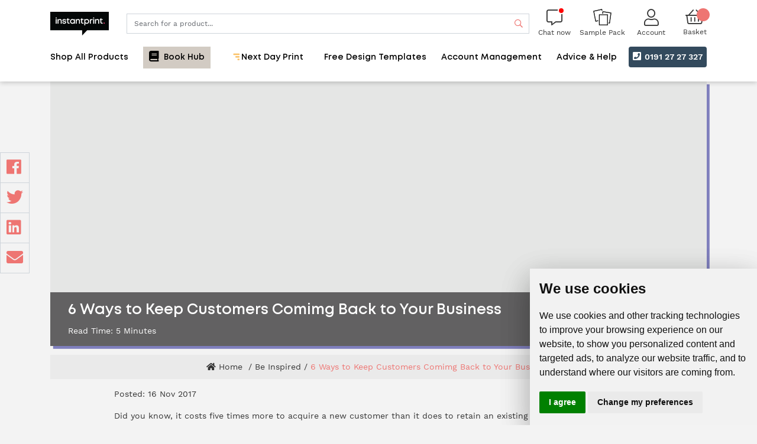

--- FILE ---
content_type: text/html; charset=utf-8
request_url: https://www.instantprint.co.uk/printspiration/be-inspired/use-print-to-improve-customer-loyalty
body_size: 129509
content:
<!DOCTYPE html><html lang="en" prefix="og: http://ogp.me/ns#"><head><meta http-equiv="X-UA-Compatible" content="IE=edge" /><title>How to Build Customer Loyalty with Print | instantprint</title><meta charset="utf-8"><meta name="viewport" content="width=device-width, initial-scale=1, maximum-scale=5, minimum-scale=1"><meta name="description" content="Did you know, it costs five times more to acquire a new customer than it does to retain an existing one? Showing existing customers some love will improve their lifetime value and will maximise return on your marketing spend.  So, while you need to continue your new customer acquisition strategies, it’s vital to improve your customer retention rates, too."><meta name="facebook-domain-verification" content="y3ah0o9i38cycgrn70ewgyfsv3naao" /> <link rel="canonical" href="https://www.instantprint.co.uk/printspiration/be-inspired/use-print-to-improve-customer-loyalty" /> <meta name="robots" content="index,follow"><script> document.addEventListener("DOMContentLoaded", function () { var script = document.createElement('script'); script.src = "//www.privacypolicies.com/public/cookie-consent/4.0.0/cookie-consent.js"; script.charset = "UTF-8"; script.onload = function () { cookieconsent.run({ notice_banner_type: "simple", consent_type: "express", palette: "light", language: "en", page_load_consent_levels: ["strictly-necessary"], notice_banner_reject_button_hide: true, preferences_center_close_button_hide: true, website_name: "InstantPrint", website_privacy_policy_url: "https://www.instantprint.co.uk/privacy-policy" }); initializeConsentListeners(); }; document.head.appendChild(script); function initializeConsentListeners() { window.dataLayer = window.dataLayer || []; function fetchAndUpdateGoogleConsent() { const updatedConsentRaw = getCookie('cookie_consent_level'); if (updatedConsentRaw) { try { const consentLevel = JSON.parse(decodeURIComponent(updatedConsentRaw)); updateGoogleConsent(consentLevel); console.log("Google consent updated:", consentLevel); } catch (e) { console.warn("Failed to parse updated consent cookie", e); } } } document.addEventListener('cc_noticeBannerOkOrAgreePressed', function () { dataLayer.push({ 'event': 'gdpr_preferences_changed' }); }); document.addEventListener('cc_noticeBannerRejectPressed', function () { dataLayer.push({ 'event': 'gdpr_preferences_changed' }); }); document.addEventListener('cc_noticeBannerChangePreferencesPressed', function () { setTimeout(function () { if (typeof jQuery !== 'undefined') { $(".cc-custom-checkbox#functionality").click(); $(".cc-custom-checkbox#tracking").click(); $(".cc-custom-checkbox#targeting").click(); } }, 100); }); document.addEventListener('cc_preferencesCenterSavePressed', function () { dataLayer.push({ 'event': 'gdpr_preferences_changed' }); fetchAndUpdateGoogleConsent(); }); function resizeNoticeBanner() { if (typeof jQuery === 'undefined') return; var $banner = $('div#privacypolicies-com---nb'); if (window.matchMedia('(max-width: 768px)').matches) { $banner.attr('style', 'max-width: 80% !important;'); } else if (window.matchMedia('(max-width: 1015px)').matches) { $banner.attr('style', 'max-width: 50% !important;'); } else { $banner.attr('style', 'max-width: 30% !important;'); } $banner.addClass('shadow-lg'); $('#privacypolicies-com---nb .cc-nb-main-container').attr('style', 'padding: 1em !important;'); } document.addEventListener('cc_noticeBannerShown', resizeNoticeBanner); window.addEventListener('resize', resizeNoticeBanner); } }); </script><script> window.dataLayer = window.dataLayer || []; function gtag() { dataLayer.push(arguments); } function getCookie(name) { const match = document.cookie.match(new RegExp('(^| )' + name + '=([^;]+)')); return match ? decodeURIComponent(match[2]) : null; } function applyGoogleConsent(consentObj) { gtag('consent', 'default', { 'ad_storage': consentObj.tracking ?? true ? 'granted' : 'denied', 'analytics_storage': consentObj.tracking ?? true ? 'granted' : 'denied', 'functionality_storage': consentObj.functionality ?? true ? 'granted' : 'denied', 'personalization_storage': consentObj.targeting ?? true ? 'granted' : 'denied', 'security_storage': consentObj.security ?? true ? 'granted' : 'denied', 'ad_personalization': consentObj.tracking ?? true ? 'granted' : 'denied', 'ad_user_data': consentObj.tracking ?? true ? 'granted' : 'denied', 'security_storage': consentObj.security ?? true ? 'granted' : 'denied', }); } function updateGoogleConsent(consentObj) { gtag('consent', 'update', { 'ad_storage': consentObj.tracking ?? true ? 'granted' : 'denied', 'analytics_storage': consentObj.tracking ?? true ? 'granted' : 'denied', 'functionality_storage': consentObj.functionality ?? true ? 'granted' : 'denied', 'personalization_storage': consentObj.targeting ?? true ? 'granted' : 'denied', 'security_storage': consentObj.security ?? true ? 'granted' : 'denied', 'ad_user_data': consentObj.tracking ?? true ? 'granted' : 'denied', 'security_storage': consentObj.security ?? true ? 'granted' : 'denied', 'ad_personalization': consentObj.tracking ?? true ? 'granted' : 'denied', }); } const consentLevelRaw = getCookie('cookie_consent_level'); const userAccepted = getCookie('cookie_consent_user_accepted') === "true"; if (!consentLevelRaw || !userAccepted) { applyGoogleConsent({ strictlyNecessary: false, functionality: false, tracking: false, targeting: false, security: false }); updateGoogleConsent({ strictlyNecessary: true, functionality: true, tracking: true, targeting: true, security: true }); } else { try { const consentLevel = JSON.parse(decodeURIComponent(consentLevelRaw)); applyGoogleConsent(consentLevel); } catch (e) { applyGoogleConsent({ strictlyNecessary: true, functionality: true, tracking: true, targeting: true, security: true }); } } </script>  <meta name="twitter:card" content="summary large image" /><meta name="twitter:title" content="How to Build Customer Loyalty with Print | instantprint" /><meta name="twitter:description" content="Did you know, it costs five times more to acquire a new customer than it does to retain an existing one? Showing existing customers some love will improve their lifetime value and will maximise return on your marketing spend.  So, while you need to continue your new customer acquisition strategies, it’s vital to improve your customer retention rates, too." /><meta name="twitter:site" content="@instantprintuk" />  <meta property="og:locale" content="en_GB" /><meta property="og:type" content="https://www.instantprint.co.uk" />  <meta property="og:title" content="Online Business Card Printing and Flyer Printing" />  <meta property="og:description" content="We&#39;re the online printing company that wants your business to flourish. We specialize in fast and cheap business cards, poster and flyer printing." /><meta property="og:url" content="https://instantprint.co.uk" /><meta property="og:site_name" content="instantprint." /><meta property="og:image" content="https://bluetree-cdn.s3.eu-west-1.amazonaws.com/Live/InstantPrint/Content/Images/IP-Teal.jpg" /><meta property="og:image:secure_url" content="https://bluetree-cdn.s3.eu-west-1.amazonaws.com/Live/InstantPrint/Content/Images/IP-Teal.jpg" />  <noscript><iframe src="//www.googletagmanager.com/ns.html?id=GTM-KSB7Q5" height="0" width="0" style="display:none;visibility:hidden"></iframe></noscript><script> (function(w,d,s,l,i){w[l]=w[l]||[];w[l].push({'gtm.start': new Date().getTime(),event:'gtm.js'});var f=d.getElementsByTagName(s)[0], j=d.createElement(s),dl=l!='dataLayer'?'&l='+l:'';j.async=true;j.src= 'https://www.googletagmanager.com/gtm.js?id='+i+dl;f.parentNode.insertBefore(j,f); })(window,document,'script','dataLayer','GTM-KSB7Q5');</script>  <link rel="preconnect" href="https://fonts.googleapis.com"><link rel="preconnect" href="https://www.googletagmanager.com"><link rel="preconnect" href="https://d39eo07iavn1vt.cloudfront.net"> <link rel="preload" type="text/css" href="https://d39eo07iavn1vt.cloudfront.net/Live/InstantPrint/Content/bundles/production/css/fontbundle.873e1a49.css" as="style" /> <link rel="stylesheet" type="text/css" href="https://d39eo07iavn1vt.cloudfront.net/Live/InstantPrint/Content/bundles/production/css/fontbundle.873e1a49.css" async  /> <link rel="preload" href="https://d39eo07iavn1vt.cloudfront.net/Live/InstantPrint/Content/bundles/production/js/bootstrap-bundle_4.5efc5e67.js" as="script"> <link rel="preload" href="https://d39eo07iavn1vt.cloudfront.net/Live/InstantPrint/Content/bundles/production/js/dependencies.72e4b6ba.js" as="script">  <link rel="preload" type="text/css" href="https://d39eo07iavn1vt.cloudfront.net/Live/InstantPrint/Content/bundles/production/css/bootstrap-bundle_4.161b6675.css" as="style" /> <link rel="stylesheet" type="text/css" href="https://d39eo07iavn1vt.cloudfront.net/Live/InstantPrint/Content/bundles/production/css/bootstrap-bundle_4.161b6675.css" async  />  <link rel="preload" type="text/css" href="https://d39eo07iavn1vt.cloudfront.net/Live/InstantPrint/Content/bundles/production/css/font-awesome-bundle_5.51590364.css" as="style" /> <link rel="stylesheet" type="text/css" href="https://d39eo07iavn1vt.cloudfront.net/Live/InstantPrint/Content/bundles/production/css/font-awesome-bundle_5.51590364.css" defer  />   <link rel="stylesheet" type="text/css" href="https://d39eo07iavn1vt.cloudfront.net/Live/InstantPrint/Content/bundles/production/css/seo-pages-light.cd109a69.css"  /> <link rel="stylesheet" type="text/css" href="https://d39eo07iavn1vt.cloudfront.net/Live/InstantPrint/Content/bundles/production/css/blog-pages-light.0967563f.css"  />    <link rel="shortcut icon" href="https://d39eo07iavn1vt.cloudfront.net/Live/InstantPrint/Content/Images/favicon.ico">  <script async src="https://www.googletagmanager.com/gtag/js?id=G-9FB0THXVYC"></script><script>window.dataLayer = window.dataLayer || []; function gtag() { dataLayer.push(arguments); } gtag('js', new Date()); gtag('config', 'G-9FB0THXVYC');</script>  <script async src="//instantprint.api.useinsider.com/ins.js?id=10008487"></script>  <script type="text/javascript" src="https://d39eo07iavn1vt.cloudfront.net/Live/InstantPrint/Scripts/sharethis-buttons.js"></script><script type="text/javascript"> stLight.options({ publisher: "382a9427-7554-4ded-97cb-b2e8c3e69514", doNotHash: true, doNotCopy: true, hashAddressBar: false, servicePopup: true }); </script>  <link rel="stylesheet" type="text/css" href="https://d39eo07iavn1vt.cloudfront.net/Live/InstantPrint/Content/bundles/production/css/salesforce.6af6022e.css"  /> </head><body> <header class="fixed-top bg-white position-relative"><div class="container main-header"><div class="row"><div class="col p-3"><div class="row justify-content-center align-items-center"><div class="col text-center d-md-none px-1"><a id="headerNavToggle" class="btn text-black mobile-header-buttons" onclick="toggleMobileMenu();" title="Show our Navigation"><em class="mobile-menu-toggle fas fa-bars"></em><em class="mobile-menu-toggle fas fa-times d-none"></em><span class="sr-only">Show Navigation</span></a></div><div class="col text-center d-md-none px-1 px-sm-3">  <a id="mobileChatNowButton" onclick="window.fcWidget.open();" class="btn text-black mobile-header-buttons" title="Chat now">  <span class="chatStatus chatStatusOffline"></span>  <i class="fal fa-comment-alt" style="font-size: 27px;"></i><span class="sr-only">Chat now</span></a>  </div><div class="col-auto"><a id="mobileHeaderLogo" href="/" title="instant print. | Flyer &amp; Leaflet Printing with 24hr Dispatch"><img class="lazy" data-srcset="https://d39eo07iavn1vt.cloudfront.net/Live/InstantPrint/Content/Images/logo.png" alt="instant print. | Flyer &amp; Leaflet Printing with 24hr Dispatch"></a></div><div class="col d-none d-md-block">  <div class="search-box-container"><input id="search-box" autocomplete="off" type="search" name="name" class="form-control search-box search-box-desktop pr-20" value="" placeholder="Search for a product..."><label for="search-box" class="sr-only">Search</label><div id="searchButton" class="search-box-icon d-flex align-items-center"><i class="far fa-search"></i><span>Search</span></div></div>  </div>  <button class="col-auto d-none d-md-block d-lg-block unstyled-btn" type="button" onclick="window.fcWidget.open();" id="chatNowButton">  <span class="chatStatus chatStatusOffline"></span>  <i class="fal fa-comment-alt" style="font-size: 27px;"></i><span class="small d-none d-md-block">Chat now</span></button>  <div class="col col-md-auto text-center text-center px-1 samplePackLink"><a id="headerSamplePackLink" href="/sample-products"><img src="https://bluetree-cdn.s3.eu-west-1.amazonaws.com/Live/InstantPrint/StaticImages/sample-pack-icon.svg" alt="Sample pack icon" loading="lazy"><span class="small d-none d-md-block">Sample Pack</span></a></div><div class="col col-md-auto text-center px-1 px-sm-3"><div class="dropdown dropdown-hover-items"><a id=mobileHeaderAccount href=/account title="My account"><em class="fal fa-user fa-2x"></em><span class="small d-none d-md-block">Account</span>  </a>  </div></div><div class="col col-md-auto text-center px-0"><div id="mini-basket" class="px-1 px-sm-3 dropdown mini-basket position-relative d-inline-block"><a id="basketDropdownLink" href="/basket" title="My basket" data-toggle="dropdown" aria-haspopup="true" aria-expanded="false" class="d-none d-md-inline-block"><em class="fal fa-shopping-basket fa-2x"></em><span class="small d-none d-md-block">Basket</span></a><a id="basket-mobile" href="/basket" title="My basket" class="d-inline-block d-md-none"><em class="fal fa-shopping-basket fa-2x"></em><span class="small d-none d-md-block">Basket</span></a></div></div></div></div></div>  <div class="row"><div class="col-12 ">    <nav class="navbar navbar-expand-md navbar-light mb-0"><div class="collapse navbar-collapse px-0" id="navbarSupportedContent"><ul class="navbar-nav mr-auto w-100 d-flex">  <li class="nav-item dropdown text-center mr-5" id="shop-all-products-1-menu-wrapper" onmouseleave="$('.toggle-section').addClass('d-none');$('.toggle-menu').removeClass('d-none');">  <a class="nav-link px-0 py-1.5 font-weight-bold" id="shop-all-products-1-menu" role="button" data-toggle="dropdown" aria-haspopup="true" aria-expanded="false">Shop All Products</a>   <div class="dropdown-menu d-flex pt-0 pb-0" aria-labelledby="shop-all-products-1-menu"><div class="container"><div class="row d-flex h-100 justify-content-between">  <div class="col toggle-menu"><div class="row p-5">  <div class="col-lg-2 col-md-3 px-2 text-center mb-4"><a class="d-block h-100 border border-grey-100 p-3 border-hover-primary" id="banners-6" onclick="$('#banners-6-toggle').removeClass('d-none'); $('.toggle-menu').addClass('d-none');"><img data-srcset="https://d39eo07iavn1vt.cloudfront.net/Live/InstantPrint/Content/Images/Navigation/banners.png" alt="Banners" class="img-fluid lazy-hidden" title=""><p class="font-weight-bold mb-0">Banners</p></a></div>  <div class="col-lg-2 col-md-3 px-2 text-center mb-4"><a class="d-block h-100 border border-grey-100 p-3 border-hover-primary" id="books-and-booklets-14" onclick="$('#books-and-booklets-14-toggle').removeClass('d-none'); $('.toggle-menu').addClass('d-none');"><img data-srcset="https://d39eo07iavn1vt.cloudfront.net/Live/InstantPrint/Content/Images/Navigation/books-and-booklets.png" alt="Books &amp; Booklets" class="img-fluid lazy-hidden" title=""><p class="font-weight-bold mb-0">Books &amp; Booklets</p></a></div>  <div class="col-lg-2 col-md-3 px-2 text-center mb-4"><a class="d-block h-100 border border-grey-100 p-3 border-hover-primary" id="business-cards-22" onclick="$('#business-cards-22-toggle').removeClass('d-none'); $('.toggle-menu').addClass('d-none');"><img data-srcset="https://d39eo07iavn1vt.cloudfront.net/Live/InstantPrint/Content/Images/Navigation/business-cards.png" alt="Business Cards" class="img-fluid lazy-hidden" title=""><p class="font-weight-bold mb-0">Business Cards</p></a></div>  <div class="col-lg-2 col-md-3 px-2 text-center mb-4"><a class="d-block h-100 border border-grey-100 p-3 border-hover-primary" id="business-stationery-31" onclick="$('#business-stationery-31-toggle').removeClass('d-none'); $('.toggle-menu').addClass('d-none');"><img data-srcset="https://d39eo07iavn1vt.cloudfront.net/Live/InstantPrint/Content/Images/Navigation/business-stationery.png" alt="Business Stationery" class="img-fluid lazy-hidden" title=""><p class="font-weight-bold mb-0">Business Stationery</p></a></div>  <div class="col-lg-2 col-md-3 px-2 text-center mb-4"><a class="d-block h-100 border border-grey-100 p-3 border-hover-primary" id="calendars-39" onclick="$('#calendars-39-toggle').removeClass('d-none'); $('.toggle-menu').addClass('d-none');"><img data-srcset="https://d39eo07iavn1vt.cloudfront.net/Live/InstantPrint/Content/Images/Navigation/calendars.png" alt="Calendars" class="img-fluid lazy-hidden" title=""><p class="font-weight-bold mb-0">Calendars</p></a></div>  <div class="col-lg-2 col-md-3 px-2 text-center mb-4"><a class="d-block h-100 border border-grey-100 p-3 border-hover-primary" id="cards-and-invites-44" onclick="$('#cards-and-invites-44-toggle').removeClass('d-none'); $('.toggle-menu').addClass('d-none');"><img data-srcset="https://d39eo07iavn1vt.cloudfront.net/Live/InstantPrint/Content/Images/Navigation/cards-and-invites.png" alt="Cards &amp; Invites" class="img-fluid lazy-hidden" title=""><p class="font-weight-bold mb-0">Cards &amp; Invites</p></a></div>  <div class="col-lg-2 col-md-3 px-2 text-center mb-4"><a class="d-block h-100 border border-grey-100 p-3 border-hover-primary" id="flags-647" onclick="$('#flags-647-toggle').removeClass('d-none'); $('.toggle-menu').addClass('d-none');"><img data-srcset="https://d39eo07iavn1vt.cloudfront.net/Live/InstantPrint/Content/Images/Navigation/flags.png" alt="Flags" class="img-fluid lazy-hidden" title=""><p class="font-weight-bold mb-0">Flags</p></a></div>  <div class="col-lg-2 col-md-3 px-2 text-center mb-4"><a class="d-block h-100 border border-grey-100 p-3 border-hover-primary" id="flyers-and-leaflets-57" onclick="$('#flyers-and-leaflets-57-toggle').removeClass('d-none'); $('.toggle-menu').addClass('d-none');"><img data-srcset="https://d39eo07iavn1vt.cloudfront.net/Live/InstantPrint/Content/Images/Navigation/flyers-and-leaflets.png" alt="Flyers &amp; Leaflets" class="img-fluid lazy-hidden" title=""><p class="font-weight-bold mb-0">Flyers &amp; Leaflets</p></a></div>  <div class="col-lg-2 col-md-3 px-2 text-center mb-4"><a class="d-block h-100 border border-grey-100 p-3 border-hover-primary" id="foil-and-spot-uv-71" onclick="$('#foil-and-spot-uv-71-toggle').removeClass('d-none'); $('.toggle-menu').addClass('d-none');"><img data-srcset="https://d39eo07iavn1vt.cloudfront.net/Live/InstantPrint/Content/Images/Navigation/foil-and-spot-uv.png" alt="Foil &amp; Spot UV" class="img-fluid lazy-hidden" title=""><p class="font-weight-bold mb-0">Foil &amp; Spot UV</p></a></div>  <div class="col-lg-2 col-md-3 px-2 text-center mb-4"><a class="d-block h-100 border border-grey-100 p-3 border-hover-primary" id="folded-leaflets-79" onclick="$('#folded-leaflets-79-toggle').removeClass('d-none'); $('.toggle-menu').addClass('d-none');"><img data-srcset="https://d39eo07iavn1vt.cloudfront.net/Live/InstantPrint/Content/Images/Navigation/folded-leaflets.png" alt="Folded Leaflets" class="img-fluid lazy-hidden" title=""><p class="font-weight-bold mb-0">Folded Leaflets</p></a></div>  <div class="col-lg-2 col-md-3 px-2 text-center mb-4"><a class="d-block h-100 border border-grey-100 p-3 border-hover-primary" id="menus-86" onclick="$('#menus-86-toggle').removeClass('d-none'); $('.toggle-menu').addClass('d-none');"><img data-srcset="https://d39eo07iavn1vt.cloudfront.net/Live/InstantPrint/Content/Images/Navigation/menus.png" alt="Menus" class="img-fluid lazy-hidden" title=""><p class="font-weight-bold mb-0">Menus</p></a></div>  <div class="col-lg-2 col-md-3 px-2 text-center mb-4"><a class="d-block h-100 border border-grey-100 p-3 border-hover-primary" id="postcards-491" onclick="$('#postcards-491-toggle').removeClass('d-none'); $('.toggle-menu').addClass('d-none');"><img data-srcset="https://d39eo07iavn1vt.cloudfront.net/Live/InstantPrint/Content/Images/Navigation/postcards.png" alt="Postcards" class="img-fluid lazy-hidden" title=""><p class="font-weight-bold mb-0">Postcards</p></a></div>  <div class="col-lg-2 col-md-3 px-2 text-center mb-4"><a class="d-block h-100 border border-grey-100 p-3 border-hover-primary" id="paper-bags-858" onclick="$('#paper-bags-858-toggle').removeClass('d-none'); $('.toggle-menu').addClass('d-none');"><img data-srcset="https://d39eo07iavn1vt.cloudfront.net/Live/InstantPrint/Content/Images/Navigation/paper-bags.png" alt="Paper Bags" class="img-fluid lazy-hidden" title=""><p class="font-weight-bold mb-0">Paper Bags</p></a></div>  <div class="col-lg-2 col-md-3 px-2 text-center mb-4"><a class="d-block h-100 border border-grey-100 p-3 border-hover-primary" id="posters-96" onclick="$('#posters-96-toggle').removeClass('d-none'); $('.toggle-menu').addClass('d-none');"><img data-srcset="https://d39eo07iavn1vt.cloudfront.net/Live/InstantPrint/Content/Images/Navigation/posters.png" alt="Posters" class="img-fluid lazy-hidden" title=""><p class="font-weight-bold mb-0">Posters</p></a></div>  <div class="col-lg-2 col-md-3 px-2 text-center mb-4"><a class="d-block h-100 border border-grey-100 p-3 border-hover-primary" id="roller-banners-120" onclick="$('#roller-banners-120-toggle').removeClass('d-none'); $('.toggle-menu').addClass('d-none');"><img data-srcset="https://d39eo07iavn1vt.cloudfront.net/Live/InstantPrint/Content/Images/Navigation/roller-banners.png" alt="Roller Banners" class="img-fluid lazy-hidden" title=""><p class="font-weight-bold mb-0">Roller Banners</p></a></div>  <div class="col-lg-2 col-md-3 px-2 text-center mb-4"><a class="d-block h-100 border border-grey-100 p-3 border-hover-primary" id="signage-134" onclick="$('#signage-134-toggle').removeClass('d-none'); $('.toggle-menu').addClass('d-none');"><img data-srcset="https://d39eo07iavn1vt.cloudfront.net/Live/InstantPrint/Content/Images/Navigation/signage.png" alt="Signage" class="img-fluid lazy-hidden" title=""><p class="font-weight-bold mb-0">Signage</p></a></div>  <div class="col-lg-2 col-md-3 px-2 text-center mb-4"><a class="d-block h-100 border border-grey-100 p-3 border-hover-primary" id="stickers-and-labels-142" onclick="$('#stickers-and-labels-142-toggle').removeClass('d-none'); $('.toggle-menu').addClass('d-none');"><img data-srcset="https://d39eo07iavn1vt.cloudfront.net/Live/InstantPrint/Content/Images/Navigation/stickers-and-labels.png" alt="Stickers &amp; Labels" class="img-fluid lazy-hidden" title=""><p class="font-weight-bold mb-0">Stickers &amp; Labels</p></a></div>  <div class="col-lg-2 col-md-3 px-2 text-center mb-4"><a class="d-block h-100 border border-grey-100 p-3 border-hover-primary" id="next-day-printing-153" onclick="$('#next-day-printing-153-toggle').removeClass('d-none'); $('.toggle-menu').addClass('d-none');"><img data-srcset="https://d39eo07iavn1vt.cloudfront.net/Live/InstantPrint/Content/Images/Navigation/next-day-printing.png" alt="Next Day Printing" class="img-fluid lazy-hidden" title=""><p class="font-weight-bold mb-0">Next Day Printing</p></a></div>  <div class="col-12 text-center d-none d-md-block"><a href="https://uk.trustpilot.com/review/instantprint.co.uk"><img class="toggle-menu" src="https://d39eo07iavn1vt.cloudfront.net/Live/InstantPrint/TrustPilotBanner.png" /></a></div></div></div>  <div id="banners-6-toggle" class="col px-0 d-none toggle-section"><div class="row d-flex h-100 no-gutters"><div class="col-6 col-xl text-center"><ul class="nav flex-column default"><li class="nav-item mt-1"><a class="nav-link px-3 py-2 px-lg-4 py-lg-3 d-flex font-weight-bold text-primary" onclick="$('.toggle-section').addClass('d-none');$('.toggle-menu').removeClass('d-none');" id="shop-all-products-back"><em class="fas fa-xs fa-chevron-left align-self-center mr-3"></em>Back to All Products </a></li></ul><div class="d-inline-block border border-grey-100 py-3 px-8 mt-3 text-center"><img data-srcset="https://d39eo07iavn1vt.cloudfront.net/Live/InstantPrint/Content/Images/Navigation/Categories/banners.png" alt="Banners" class="img-fluid lazy-hidden" title=""><p class="h2">Banners</p></div></div>  <div class="col-6 col-xl"><ul class="nav flex-column py-2 h-100 default border-left border-grey-100">  <li class="nav-item"><a class="nav-link px-3 py-2 px-lg-4 py-lg-2 font-weight-bold" id="shop-all-banners-7" href="/banners">Shop All Banners</a></li>  <li class="nav-item"><a class="nav-link px-3 py-2 px-lg-4 py-lg-2 font-weight-bold" id="cafe-barriers-860" href="/banners/cafe-barrier">Cafe Barriers</a></li>  <li class="nav-item"><a class="nav-link px-3 py-2 px-lg-4 py-lg-2 font-weight-bold" id="crowd-barrier-covers-836" href="/largeformat/crowd-barriers">Crowd Barrier Covers</a></li>  <li class="nav-item"><a class="nav-link px-3 py-2 px-lg-4 py-lg-2 font-weight-bold" id="exhibition-pop-ups-9" href="/largeformat/exhibition-popups">Exhibition Pop Ups</a></li>  <li class="nav-item"><a class="nav-link px-3 py-2 px-lg-4 py-lg-2 font-weight-bold" id="fabric-displays-834" href="/banners/stretch-fabric-displays">Fabric Displays</a></li>  <li class="nav-item"><a class="nav-link px-3 py-2 px-lg-4 py-lg-2 font-weight-bold" id="flags-10" href="/flags">Flags</a></li>  <li class="nav-item"><a class="nav-link px-3 py-2 px-lg-4 py-lg-2 font-weight-bold" id="heras-fence-cover-banners-835" href="/largeformat/heras-fence-cover">Heras Fence Cover Banners</a></li>  <li class="nav-item"><a class="nav-link px-3 py-2 px-lg-4 py-lg-2 font-weight-bold" id="mesh-banners-639" href="/largeformat/mesh-banners">Mesh Banners</a></li>  <li class="nav-item"><a class="nav-link px-3 py-2 px-lg-4 py-lg-2 font-weight-bold" id="pvc-banners-11" href="/largeformat/pvc-banners">PVC Banners</a></li>  <li class="nav-item"><a class="nav-link px-3 py-2 px-lg-4 py-lg-2 font-weight-bold" id="roller-banners-12" href="/roller-banners">Roller Banners</a></li>  <li class="nav-item"><a class="nav-link px-3 py-2 px-lg-4 py-lg-2 font-weight-bold" id="stretch-banners-837" href="/banners/stretch-banner ">Stretch Banners</a></li>  </ul></div><div class="d-none d-md-block col px-0"></div>  </div></div>  <div id="books-and-booklets-14-toggle" class="col px-0 d-none toggle-section"><div class="row d-flex h-100 no-gutters"><div class="col-6 col-xl text-center"><ul class="nav flex-column default"><li class="nav-item mt-1"><a class="nav-link px-3 py-2 px-lg-4 py-lg-3 d-flex font-weight-bold text-primary" onclick="$('.toggle-section').addClass('d-none');$('.toggle-menu').removeClass('d-none');" id="shop-all-products-back"><em class="fas fa-xs fa-chevron-left align-self-center mr-3"></em>Back to All Products </a></li></ul><div class="d-inline-block border border-grey-100 py-3 px-8 mt-3 text-center"><img data-srcset="https://d39eo07iavn1vt.cloudfront.net/Live/InstantPrint/Content/Images/Navigation/Categories/books-and-booklets.png" alt="Books &amp; Booklets" class="img-fluid lazy-hidden" title=""><p class="h2">Books &amp; Booklets</p></div></div>  <div class="col-3 col-xl"><ul class="nav flex-column py-2 h-100 default border-left border-grey-100"><li class="nav-item mb-2"><span class="nav-sub-header px-3 py-2 px-lg-4 py-lg-2" id="shop-by-binding-750">Shop By Binding</span></li>  <li class="nav-item"><a class="nav-link px-3 py-2 px-lg-4 py-lg-2 font-weight-bold" id="shop-all-booklets-756" href="/booklets">Shop All Booklets</a></li>  <li class="nav-item"><a class="nav-link px-3 py-2 px-lg-4 py-lg-2 font-weight-bold" id="stapled-booklets-757" href="/stapled-booklets">Stapled Booklets</a></li>  <li class="nav-item"><a class="nav-link px-3 py-2 px-lg-4 py-lg-2 font-weight-bold" id="perfect-bound-books-758" href="/perfect-bound-booklets">Perfect Bound Books</a></li>  <li class="nav-item"><a class="nav-link px-3 py-2 px-lg-4 py-lg-2 font-weight-bold" id="wire-bound-books-760" href="/wire-bound-booklets">Wire Bound Books</a></li>  </ul></div>  <div class="col-3 col-xl"><ul class="nav flex-column py-2 h-100 default border-left border-grey-100"><li class="nav-item mb-2"><span class="nav-sub-header px-3 py-2 px-lg-4 py-lg-2" id="shop-by-use-751">Shop By Use</span></li>  <li class="nav-item"><a class="nav-link px-3 py-2 px-lg-4 py-lg-2 font-weight-bold" id="calendars-761" href="/calendars">Calendars</a></li>  <li class="nav-item"><a class="nav-link px-3 py-2 px-lg-4 py-lg-2 font-weight-bold" id="catalogues-762" href="/perfect-bound-booklets">Catalogues</a></li>  <li class="nav-item"><a class="nav-link px-3 py-2 px-lg-4 py-lg-2 font-weight-bold" id="deskpads-763" href="/notebooks/glued-deskpads">Deskpads</a></li>  <li class="nav-item"><a class="nav-link px-3 py-2 px-lg-4 py-lg-2 font-weight-bold" id="diaries-764" href="/diaries">Diaries</a></li>  <li class="nav-item"><a class="nav-link px-3 py-2 px-lg-4 py-lg-2 font-weight-bold" id="event-programmes-765" href="/stapled-booklets">Event Programmes</a></li>  <li class="nav-item"><a class="nav-link px-3 py-2 px-lg-4 py-lg-2 font-weight-bold" id="magazines-766" href="/magazines">Magazines</a></li>  <li class="nav-item"><a class="nav-link px-3 py-2 px-lg-4 py-lg-2 font-weight-bold" id="notebooks-767" href="/notebooks">Notebooks</a></li>  <li class="nav-item"><a class="nav-link px-3 py-2 px-lg-4 py-lg-2 font-weight-bold" id="orders-of-service-768" href="/orders-of-service/a5">Orders of Service</a></li>  </ul></div>  </div></div>  <div id="business-cards-22-toggle" class="col px-0 d-none toggle-section"><div class="row d-flex h-100 no-gutters"><div class="col-6 col-xl text-center"><ul class="nav flex-column default"><li class="nav-item mt-1"><a class="nav-link px-3 py-2 px-lg-4 py-lg-3 d-flex font-weight-bold text-primary" onclick="$('.toggle-section').addClass('d-none');$('.toggle-menu').removeClass('d-none');" id="shop-all-products-back"><em class="fas fa-xs fa-chevron-left align-self-center mr-3"></em>Back to All Products </a></li></ul><div class="d-inline-block border border-grey-100 py-3 px-8 mt-3 text-center"><img data-srcset="https://d39eo07iavn1vt.cloudfront.net/Live/InstantPrint/Content/Images/Navigation/Categories/business-cards.png" alt="Business Cards" class="img-fluid lazy-hidden" title=""><p class="h2">Business Cards</p></div></div>  <div class="col-6 col-xl"><ul class="nav flex-column py-2 h-100 default border-left border-grey-100">  <li class="nav-item"><a class="nav-link px-3 py-2 px-lg-4 py-lg-2 font-weight-bold" id="shop-all-business-cards-23" href="/business-cards">Shop All Business Cards</a></li>  <li class="nav-item"><a class="nav-link px-3 py-2 px-lg-4 py-lg-2 font-weight-bold" id="economy-business-cards-24" href="/business-cards/economy">Economy Business Cards</a></li>  <li class="nav-item"><a class="nav-link px-3 py-2 px-lg-4 py-lg-2 font-weight-bold" id="folded-business-cards-25" href="/business-cards/folded">Folded Business Cards</a></li>  <li class="nav-item"><a class="nav-link px-3 py-2 px-lg-4 py-lg-2 font-weight-bold" id="loyalty-cards-26" href="/business-cards/loyalty-cards">Loyalty Cards</a></li>  <li class="nav-item"><a class="nav-link px-3 py-2 px-lg-4 py-lg-2 font-weight-bold" id="mini-business-cards-27" href="/business-cards/mini">Mini Business Cards</a></li>  <li class="nav-item"><a class="nav-link px-3 py-2 px-lg-4 py-lg-2 font-weight-bold" id="premium-business-cards-28" href="/business-cards/premium">Premium Business Cards</a></li>  <li class="nav-item"><a class="nav-link px-3 py-2 px-lg-4 py-lg-2 font-weight-bold" id="spot-uv-business-cards-548" href="/business-cards/spot-uv">Spot UV Business Cards</a></li>  <li class="nav-item"><a class="nav-link px-3 py-2 px-lg-4 py-lg-2 font-weight-bold" id="square-business-cards-29" href="/business-cards/square">Square Business Cards</a></li>  <li class="nav-item"><a class="nav-link px-3 py-2 px-lg-4 py-lg-2 font-weight-bold" id="business-card-holders-30" href="/business-cards/holders">Business Card Holders</a></li>  </ul></div><div class="d-none d-md-block col px-0"></div>  </div></div>  <div id="business-stationery-31-toggle" class="col px-0 d-none toggle-section"><div class="row d-flex h-100 no-gutters"><div class="col-6 col-xl text-center"><ul class="nav flex-column default"><li class="nav-item mt-1"><a class="nav-link px-3 py-2 px-lg-4 py-lg-3 d-flex font-weight-bold text-primary" onclick="$('.toggle-section').addClass('d-none');$('.toggle-menu').removeClass('d-none');" id="shop-all-products-back"><em class="fas fa-xs fa-chevron-left align-self-center mr-3"></em>Back to All Products </a></li></ul><div class="d-inline-block border border-grey-100 py-3 px-8 mt-3 text-center"><img data-srcset="https://d39eo07iavn1vt.cloudfront.net/Live/InstantPrint/Content/Images/Navigation/Categories/business-stationery.png" alt="Business Stationery" class="img-fluid lazy-hidden" title=""><p class="h2">Business Stationery</p></div></div>  <div class="col-6 col-xl"><ul class="nav flex-column py-2 h-100 default border-left border-grey-100">  <li class="nav-item"><a class="nav-link px-3 py-2 px-lg-4 py-lg-2 font-weight-bold" id="shop-all-business-stationery-32" href="/business-stationery">Shop All Business Stationery</a></li>  <li class="nav-item"><a class="nav-link px-3 py-2 px-lg-4 py-lg-2 font-weight-bold" id="bookmarks-33" href="/business-stationery/bookmarks">Bookmarks</a></li>  <li class="nav-item"><a class="nav-link px-3 py-2 px-lg-4 py-lg-2 font-weight-bold" id="certificates-606" href="/business-stationery/certificates">Certificates</a></li>  <li class="nav-item"><a class="nav-link px-3 py-2 px-lg-4 py-lg-2 font-weight-bold" id="compliment-slips-34" href="/business-stationery/compliment-slips">Compliment Slips</a></li>  <li class="nav-item"><a class="nav-link px-3 py-2 px-lg-4 py-lg-2 font-weight-bold" id="diaries-35" href="/diaries">Diaries</a></li>  <li class="nav-item"><a class="nav-link px-3 py-2 px-lg-4 py-lg-2 font-weight-bold" id="letterheads-36" href="/business-stationery/letterheads">Letterheads</a></li>  <li class="nav-item"><a class="nav-link px-3 py-2 px-lg-4 py-lg-2 font-weight-bold" id="note-cards-37" href="/business-stationery/note-cards">Note Cards</a></li>  <li class="nav-item"><a class="nav-link px-3 py-2 px-lg-4 py-lg-2 font-weight-bold" id="presentation-folders-38" href="/presentation-folders">Presentation Folders</a></li>  </ul></div><div class="d-none d-md-block col px-0"></div>  </div></div>  <div id="calendars-39-toggle" class="col px-0 d-none toggle-section"><div class="row d-flex h-100 no-gutters"><div class="col-6 col-xl text-center"><ul class="nav flex-column default"><li class="nav-item mt-1"><a class="nav-link px-3 py-2 px-lg-4 py-lg-3 d-flex font-weight-bold text-primary" onclick="$('.toggle-section').addClass('d-none');$('.toggle-menu').removeClass('d-none');" id="shop-all-products-back"><em class="fas fa-xs fa-chevron-left align-self-center mr-3"></em>Back to All Products </a></li></ul><div class="d-inline-block border border-grey-100 py-3 px-8 mt-3 text-center"><img data-srcset="https://d39eo07iavn1vt.cloudfront.net/Live/InstantPrint/Content/Images/Navigation/Categories/calendars.png" alt="Calendars" class="img-fluid lazy-hidden" title=""><p class="h2">Calendars</p></div></div>  <div class="col-6 col-xl"><ul class="nav flex-column py-2 h-100 default border-left border-grey-100">  <li class="nav-item"><a class="nav-link px-3 py-2 px-lg-4 py-lg-2 font-weight-bold" id="shop-all-calendars-40" href="/calendars">Shop All Calendars</a></li>  <li class="nav-item"><a class="nav-link px-3 py-2 px-lg-4 py-lg-2 font-weight-bold" id="desk-calendars-41" href="/calendars/desk-calendar-printing">Desk Calendars</a></li>  <li class="nav-item"><a class="nav-link px-3 py-2 px-lg-4 py-lg-2 font-weight-bold" id="wall-calendars-42" href="/calendars/wall-calendar-printing">Wall Calendars</a></li>  <li class="nav-item"><a class="nav-link px-3 py-2 px-lg-4 py-lg-2 font-weight-bold" id="stapled-calendars-43" href="/calendars/drilled-hole-calendar-printing">Stapled Calendars</a></li>  <li class="nav-item"><a class="nav-link px-3 py-2 px-lg-4 py-lg-2 font-weight-bold" id="wall-planners-669" href="/calendars/wall-planners">Wall Planners</a></li>  </ul></div><div class="d-none d-md-block col px-0"></div>  </div></div>  <div id="cards-and-invites-44-toggle" class="col px-0 d-none toggle-section"><div class="row d-flex h-100 no-gutters"><div class="col-6 col-xl text-center"><ul class="nav flex-column default"><li class="nav-item mt-1"><a class="nav-link px-3 py-2 px-lg-4 py-lg-3 d-flex font-weight-bold text-primary" onclick="$('.toggle-section').addClass('d-none');$('.toggle-menu').removeClass('d-none');" id="shop-all-products-back"><em class="fas fa-xs fa-chevron-left align-self-center mr-3"></em>Back to All Products </a></li></ul><div class="d-inline-block border border-grey-100 py-3 px-8 mt-3 text-center"><img data-srcset="https://d39eo07iavn1vt.cloudfront.net/Live/InstantPrint/Content/Images/Navigation/Categories/cards-and-invites.png" alt="Cards &amp; Invites" class="img-fluid lazy-hidden" title=""><p class="h2">Cards &amp; Invites</p></div></div>  <div class="col-6 col-xl"><ul class="nav flex-column py-2 h-100 default border-left border-grey-100">  <li class="nav-item"><a class="nav-link px-3 py-2 px-lg-4 py-lg-2 font-weight-bold" id="shop-all-cards-and-invites-45" href="/cards-and-invites">Shop All Cards &amp; Invites</a></li>  <li class="nav-item"><a class="nav-link px-3 py-2 px-lg-4 py-lg-2 font-weight-bold" id="christmas-cards-46" href="/cards-and-invites/christmas-cards">Christmas Cards</a></li>  <li class="nav-item"><a class="nav-link px-3 py-2 px-lg-4 py-lg-2 font-weight-bold" id="greetings-cards-47" href="/cards-and-invites/greeting-cards">Greetings Cards</a></li>  <li class="nav-item"><a class="nav-link px-3 py-2 px-lg-4 py-lg-2 font-weight-bold" id="invitations-48" href="/cards-and-invites/invitations">Invitations</a></li>  <li class="nav-item"><a class="nav-link px-3 py-2 px-lg-4 py-lg-2 font-weight-bold" id="postcards-49" href="/cards-and-invites/postcards">Postcards</a></li>  <li class="nav-item"><a class="nav-link px-3 py-2 px-lg-4 py-lg-2 font-weight-bold" id="swing-tags-50" href="/cards-and-invites/swing-tags">Swing Tags</a></li>  <li class="nav-item"><a class="nav-link px-3 py-2 px-lg-4 py-lg-2 font-weight-bold" id="wrapping-paper-555" href="/gifting/wrapping-paper">Wrapping Paper</a></li>  </ul></div><div class="d-none d-md-block col px-0"></div>  </div></div>  <div id="flags-647-toggle" class="col px-0 d-none toggle-section"><div class="row d-flex h-100 no-gutters"><div class="col-6 col-xl text-center"><ul class="nav flex-column default"><li class="nav-item mt-1"><a class="nav-link px-3 py-2 px-lg-4 py-lg-3 d-flex font-weight-bold text-primary" onclick="$('.toggle-section').addClass('d-none');$('.toggle-menu').removeClass('d-none');" id="shop-all-products-back"><em class="fas fa-xs fa-chevron-left align-self-center mr-3"></em>Back to All Products </a></li></ul><div class="d-inline-block border border-grey-100 py-3 px-8 mt-3 text-center"><img data-srcset="https://d39eo07iavn1vt.cloudfront.net/Live/InstantPrint/Content/Images/Navigation/Categories/flags.png" alt="Flags" class="img-fluid lazy-hidden" title=""><p class="h2">Flags</p></div></div>  <div class="col-6 col-xl"><ul class="nav flex-column py-2 h-100 default border-left border-grey-100">  <li class="nav-item"><a class="nav-link px-3 py-2 px-lg-4 py-lg-2 font-weight-bold" id="shop-all-flags-648" href="/flags">Shop All Flags</a></li>  <li class="nav-item"><a class="nav-link px-3 py-2 px-lg-4 py-lg-2 font-weight-bold" id="feather-flags-649" href="/feather-flags/feather-flag-printing">Feather Flags</a></li>  <li class="nav-item"><a class="nav-link px-3 py-2 px-lg-4 py-lg-2 font-weight-bold" id="teardrop-flags-650" href="/teardrop-flags/teardrop-flag-printing">Teardrop Flags</a></li>  </ul></div><div class="d-none d-md-block col px-0"></div>  </div></div>  <div id="flyers-and-leaflets-57-toggle" class="col px-0 d-none toggle-section"><div class="row d-flex h-100 no-gutters"><div class="col-6 col-xl text-center"><ul class="nav flex-column default"><li class="nav-item mt-1"><a class="nav-link px-3 py-2 px-lg-4 py-lg-3 d-flex font-weight-bold text-primary" onclick="$('.toggle-section').addClass('d-none');$('.toggle-menu').removeClass('d-none');" id="shop-all-products-back"><em class="fas fa-xs fa-chevron-left align-self-center mr-3"></em>Back to All Products </a></li></ul><div class="d-inline-block border border-grey-100 py-3 px-8 mt-3 text-center"><img data-srcset="https://d39eo07iavn1vt.cloudfront.net/Live/InstantPrint/Content/Images/Navigation/Categories/flyers-and-leaflets.png" alt="Flyers &amp; Leaflets" class="img-fluid lazy-hidden" title=""><p class="h2">Flyers &amp; Leaflets</p></div></div>  <div class="col-3 col-xl"><ul class="nav flex-column py-2 h-100 default border-left border-grey-100"><li class="nav-item mb-2"><span class="nav-sub-header px-3 py-2 px-lg-4 py-lg-2" id="shop-by-size-752">Shop By Size</span></li>  <li class="nav-item"><a class="nav-link px-3 py-2 px-lg-4 py-lg-2 font-weight-bold" id="shop-all-flyers-770" href="/flyers-leaflets">Shop All Flyers</a></li>  <li class="nav-item"><a class="nav-link px-3 py-2 px-lg-4 py-lg-2 font-weight-bold" id="a6-flyers-and-leaflets-771" href="/flyers-leaflets/a6">A6 Flyers &amp; Leaflets</a></li>  <li class="nav-item"><a class="nav-link px-3 py-2 px-lg-4 py-lg-2 font-weight-bold" id="a5-flyers-and-leaflets-772" href="/flyers-leaflets/a5">A5 Flyers &amp; Leaflets</a></li>  <li class="nav-item"><a class="nav-link px-3 py-2 px-lg-4 py-lg-2 font-weight-bold" id="a4-flyers-and-leaflets-773" href="/flyers-leaflets/a4">A4 Flyers &amp; Leaflets</a></li>  <li class="nav-item"><a class="nav-link px-3 py-2 px-lg-4 py-lg-2 font-weight-bold" id="a7-flyers-and-leaflets-774" href="/flyers-leaflets/a7">A7 Flyers &amp; Leaflets</a></li>  <li class="nav-item"><a class="nav-link px-3 py-2 px-lg-4 py-lg-2 font-weight-bold" id="a3-flyers-and-leaflets-775" href="/flyers-leaflets/a3">A3 Flyers &amp; Leaflets</a></li>  <li class="nav-item"><a class="nav-link px-3 py-2 px-lg-4 py-lg-2 font-weight-bold" id="148mm-square-flyers-and-leaflets-776" href="/flyers-leaflets/148-square">148mm Square Flyers &amp; Leaflets</a></li>  <li class="nav-item"><a class="nav-link px-3 py-2 px-lg-4 py-lg-2 font-weight-bold" id="210mm-square-flyers-and-leaflets-777" href="/flyers-leaflets/210-square">210mm Square Flyers &amp; Leaflets</a></li>  <li class="nav-item"><a class="nav-link px-3 py-2 px-lg-4 py-lg-2 font-weight-bold" id="dl-flyers-and-leaflets-778" href="/flyers-leaflets/dl">DL Flyers &amp; Leaflets</a></li>  <li class="nav-item"><a class="nav-link px-3 py-2 px-lg-4 py-lg-2 font-weight-bold" id="a5-slim-flyers-and-leaflets-779" href="/flyers-leaflets/a5-slim">A5 Slim Flyers &amp; Leaflets</a></li>  <li class="nav-item"><a class="nav-link px-3 py-2 px-lg-4 py-lg-2 font-weight-bold" id="a4-slim-flyers-and-leaflets-780" href="/flyers-leaflets/a4-slim">A4 Slim Flyers &amp; Leaflets</a></li>  </ul></div>  <div class="col-3 col-xl"><ul class="nav flex-column py-2 h-100 default border-left border-grey-100"><li class="nav-item mb-2"><span class="nav-sub-header px-3 py-2 px-lg-4 py-lg-2" id="shop-by-use-753">Shop By Use</span></li>  <li class="nav-item"><a class="nav-link px-3 py-2 px-lg-4 py-lg-2 font-weight-bold" id="charity-flyers-781" href="/flyers-leaflets">Charity Flyers</a></li>  <li class="nav-item"><a class="nav-link px-3 py-2 px-lg-4 py-lg-2 font-weight-bold" id="election-flyers-782" href="/flyers-leaflets">Election Flyers</a></li>  <li class="nav-item"><a class="nav-link px-3 py-2 px-lg-4 py-lg-2 font-weight-bold" id="event-flyers-783" href="/flyers-leaflets">Event Flyers</a></li>  <li class="nav-item"><a class="nav-link px-3 py-2 px-lg-4 py-lg-2 font-weight-bold" id="menus-784" href="/restaurants-takeaways/flat-restaurant-menus">Menus</a></li>  <li class="nav-item"><a class="nav-link px-3 py-2 px-lg-4 py-lg-2 font-weight-bold" id="price-lists-785" href="/flyers-leaflets/dl">Price Lists</a></li>  <li class="nav-item"><a class="nav-link px-3 py-2 px-lg-4 py-lg-2 font-weight-bold" id="postcards-786" href="/cards-and-invites/postcards">Postcards</a></li>  <li class="nav-item"><a class="nav-link px-3 py-2 px-lg-4 py-lg-2 font-weight-bold" id="tickets-787" href="/flyers-leaflets/tickets">Tickets</a></li>  <li class="nav-item"><a class="nav-link px-3 py-2 px-lg-4 py-lg-2 font-weight-bold" id="vouchers-788" href="/flyers-leaflets/vouchers">Vouchers</a></li>  </ul></div>  </div></div>  <div id="foil-and-spot-uv-71-toggle" class="col px-0 d-none toggle-section"><div class="row d-flex h-100 no-gutters"><div class="col-6 col-xl text-center"><ul class="nav flex-column default"><li class="nav-item mt-1"><a class="nav-link px-3 py-2 px-lg-4 py-lg-3 d-flex font-weight-bold text-primary" onclick="$('.toggle-section').addClass('d-none');$('.toggle-menu').removeClass('d-none');" id="shop-all-products-back"><em class="fas fa-xs fa-chevron-left align-self-center mr-3"></em>Back to All Products </a></li></ul><div class="d-inline-block border border-grey-100 py-3 px-8 mt-3 text-center"><img data-srcset="https://d39eo07iavn1vt.cloudfront.net/Live/InstantPrint/Content/Images/Navigation/Categories/foil-and-spot-uv.png" alt="Foil &amp; Spot UV" class="img-fluid lazy-hidden" title=""><p class="h2">Foil &amp; Spot UV</p></div></div>  <div class="col-3 col-xl"><ul class="nav flex-column py-2 h-100 default border-left border-grey-100"><li class="nav-item mb-2"><span class="nav-sub-header px-3 py-2 px-lg-4 py-lg-2" id="foil-printing-856">Foil Printing</span></li>  <li class="nav-item"><a class="nav-link px-3 py-2 px-lg-4 py-lg-2 font-weight-bold" id="shop-all-foil-printing-72" href="/foil-printing">Shop All Foil Printing</a></li>  <li class="nav-item"><a class="nav-link px-3 py-2 px-lg-4 py-lg-2 font-weight-bold" id="foil-business-cards-73" href="/business-cards/foil">Foil Business Cards</a></li>  <li class="nav-item"><a class="nav-link px-3 py-2 px-lg-4 py-lg-2 font-weight-bold" id="foil-c-fold-leaflets-558" href="/folded-leaflets/foil-c-fold">Foil C-Fold Leaflets</a></li>  <li class="nav-item"><a class="nav-link px-3 py-2 px-lg-4 py-lg-2 font-weight-bold" id="foil-half-fold-leaflets-559" href="/folded-leaflets/foil-half-fold">Foil Half-Fold Leaflets</a></li>  <li class="nav-item"><a class="nav-link px-3 py-2 px-lg-4 py-lg-2 font-weight-bold" id="foil-z-fold-leaflets-560" href="/folded-leaflets/foil-z-fold">Foil Z-Fold Leaflets</a></li>  <li class="nav-item"><a class="nav-link px-3 py-2 px-lg-4 py-lg-2 font-weight-bold" id="foil-flyers-75" href="/flyers-leaflets/foil">Foil Flyers</a></li>  <li class="nav-item"><a class="nav-link px-3 py-2 px-lg-4 py-lg-2 font-weight-bold" id="foil-greetings-cards-561" href="/cards-and-invites/foil-greetings-cards">Foil Greetings Cards</a></li>  <li class="nav-item"><a class="nav-link px-3 py-2 px-lg-4 py-lg-2 font-weight-bold" id="foil-perfect-bound-booklets-562" href="/perfect-bound-booklets/foil">Foil Perfect Bound Booklets</a></li>  <li class="nav-item"><a class="nav-link px-3 py-2 px-lg-4 py-lg-2 font-weight-bold" id="foil-postcards-563" href="/cards-and-invites/foil-postcards">Foil Postcards</a></li>  <li class="nav-item"><a class="nav-link px-3 py-2 px-lg-4 py-lg-2 font-weight-bold" id="foil-presentation-folders-76" href="/interlocking-presentation-folders/foil">Foil Presentation Folders</a></li>  <li class="nav-item"><a class="nav-link px-3 py-2 px-lg-4 py-lg-2 font-weight-bold" id="foil-invitations-77" href="/cards-and-invites/foil-invitations">Foil Invitations</a></li>  <li class="nav-item"><a class="nav-link px-3 py-2 px-lg-4 py-lg-2 font-weight-bold" id="foil-stapled-booklets-78" href="/stapled-booklets/foil">Foil Stapled Booklets</a></li>  <li class="nav-item"><a class="nav-link px-3 py-2 px-lg-4 py-lg-2 font-weight-bold" id="foil-swing-tags-564" href="/cards-and-invites/foil-swing-tags">Foil Swing Tags</a></li>  </ul></div>  <div class="col-3 col-xl"><ul class="nav flex-column py-2 h-100 default border-left border-grey-100"><li class="nav-item mb-2"><span class="nav-sub-header px-3 py-2 px-lg-4 py-lg-2" id="spot-uv-printing-857">Spot UV Printing</span></li>  <li class="nav-item"><a class="nav-link px-3 py-2 px-lg-4 py-lg-2 font-weight-bold" id="shop-all-spot-uv-128" href="/spot-uv-printing">Shop All Spot UV</a></li>  <li class="nav-item"><a class="nav-link px-3 py-2 px-lg-4 py-lg-2 font-weight-bold" id="spot-uv-business-cards-129" href="/business-cards/spot-uv">Spot UV Business Cards</a></li>  <li class="nav-item"><a class="nav-link px-3 py-2 px-lg-4 py-lg-2 font-weight-bold" id="spot-uv-c-fold-leaflets-579" href="/folded-leaflets/spot-uv-c-fold-leaflets">Spot UV C-Fold Leaflets</a></li>  <li class="nav-item"><a class="nav-link px-3 py-2 px-lg-4 py-lg-2 font-weight-bold" id="spot-uv-half-fold-leaflets-580" href="/folded-leaflets/spot-uv-half-fold-leaflets">Spot UV Half-Fold Leaflets</a></li>  <li class="nav-item"><a class="nav-link px-3 py-2 px-lg-4 py-lg-2 font-weight-bold" id="spot-uv-z-fold-leaflets-581" href="/folded-leaflets/spot-uv-z-fold-leaflets">Spot UV Z-Fold Leaflets</a></li>  <li class="nav-item"><a class="nav-link px-3 py-2 px-lg-4 py-lg-2 font-weight-bold" id="spot-uv-flyers-130" href="/flyers-leaflets/spot-uv">Spot UV Flyers</a></li>  <li class="nav-item"><a class="nav-link px-3 py-2 px-lg-4 py-lg-2 font-weight-bold" id="spot-uv-greetings-cards-582" href="/cards-and-invites/spot-uv-greetings-cards">Spot UV Greetings Cards</a></li>  <li class="nav-item"><a class="nav-link px-3 py-2 px-lg-4 py-lg-2 font-weight-bold" id="spot-uv-invitations-131" href="/cards-and-invites/spot-uv-invitations">Spot UV Invitations</a></li>  <li class="nav-item"><a class="nav-link px-3 py-2 px-lg-4 py-lg-2 font-weight-bold" id="spot-uv-presentation-folders-133" href="/interlocking-presentation-folders/spot-uv">Spot UV Presentation Folders</a></li>  <li class="nav-item"><a class="nav-link px-3 py-2 px-lg-4 py-lg-2 font-weight-bold" id="spot-uv-stapled-booklets-132" href="/stapled-booklets/spot-uv">Spot UV Stapled Booklets</a></li>  </ul></div>  </div></div>  <div id="folded-leaflets-79-toggle" class="col px-0 d-none toggle-section"><div class="row d-flex h-100 no-gutters"><div class="col-6 col-xl text-center"><ul class="nav flex-column default"><li class="nav-item mt-1"><a class="nav-link px-3 py-2 px-lg-4 py-lg-3 d-flex font-weight-bold text-primary" onclick="$('.toggle-section').addClass('d-none');$('.toggle-menu').removeClass('d-none');" id="shop-all-products-back"><em class="fas fa-xs fa-chevron-left align-self-center mr-3"></em>Back to All Products </a></li></ul><div class="d-inline-block border border-grey-100 py-3 px-8 mt-3 text-center"><img data-srcset="https://d39eo07iavn1vt.cloudfront.net/Live/InstantPrint/Content/Images/Navigation/Categories/folded-leaflets.png" alt="Folded Leaflets" class="img-fluid lazy-hidden" title=""><p class="h2">Folded Leaflets</p></div></div>  <div class="col-3 col-xl"><ul class="nav flex-column py-2 h-100 default border-left border-grey-100"><li class="nav-item mb-2"><span class="nav-sub-header px-3 py-2 px-lg-4 py-lg-2" id="shop-by-fold-type-754">Shop by Fold Type</span></li>  <li class="nav-item"><a class="nav-link px-3 py-2 px-lg-4 py-lg-2 font-weight-bold" id="shop-all-folded-leaflets-789" href="/folded-leaflets">Shop All Folded Leaflets</a></li>  <li class="nav-item"><a class="nav-link px-3 py-2 px-lg-4 py-lg-2 font-weight-bold" id="c-fold-790" href="/folded-leaflets/c-fold">C-Fold</a></li>  <li class="nav-item"><a class="nav-link px-3 py-2 px-lg-4 py-lg-2 font-weight-bold" id="half-fold-791" href="/folded-leaflets/half-fold">Half-Fold</a></li>  <li class="nav-item"><a class="nav-link px-3 py-2 px-lg-4 py-lg-2 font-weight-bold" id="cross-fold-792" href="/folded-leaflets/cross-fold">Cross-Fold</a></li>  <li class="nav-item"><a class="nav-link px-3 py-2 px-lg-4 py-lg-2 font-weight-bold" id="roll-fold-793" href="/folded-leaflets/roll-fold">Roll-Fold</a></li>  <li class="nav-item"><a class="nav-link px-3 py-2 px-lg-4 py-lg-2 font-weight-bold" id="z-fold-794" href="/folded-leaflets/z-fold">Z-Fold</a></li>  <li class="nav-item"><a class="nav-link px-3 py-2 px-lg-4 py-lg-2 font-weight-bold" id="concertina-840" href="/folded-leaflets/concertina-fold">Concertina</a></li>  </ul></div>  <div class="col-3 col-xl"><ul class="nav flex-column py-2 h-100 default border-left border-grey-100"><li class="nav-item mb-2"><span class="nav-sub-header px-3 py-2 px-lg-4 py-lg-2" id="shop-by-use-755">Shop By Use</span></li>  <li class="nav-item"><a class="nav-link px-3 py-2 px-lg-4 py-lg-2 font-weight-bold" id="brochures-795" href="/folded-leaflets">Brochures</a></li>  <li class="nav-item"><a class="nav-link px-3 py-2 px-lg-4 py-lg-2 font-weight-bold" id="election-leaflets-796" href="/folded-leaflets">Election Leaflets</a></li>  <li class="nav-item"><a class="nav-link px-3 py-2 px-lg-4 py-lg-2 font-weight-bold" id="event-programmes-797" href="/folded-leaflets">Event Programmes</a></li>  <li class="nav-item"><a class="nav-link px-3 py-2 px-lg-4 py-lg-2 font-weight-bold" id="greetings-cards-798" href="/cards-and-invites/greeting-cards">Greetings Cards</a></li>  <li class="nav-item"><a class="nav-link px-3 py-2 px-lg-4 py-lg-2 font-weight-bold" id="menus-799" href="/restaurants-takeaways/folded-restaurant-menus">Menus</a></li>  <li class="nav-item"><a class="nav-link px-3 py-2 px-lg-4 py-lg-2 font-weight-bold" id="orders-of-service-800" href="/booklets/folded-orders-of-service">Orders of Service</a></li>  <li class="nav-item"><a class="nav-link px-3 py-2 px-lg-4 py-lg-2 font-weight-bold" id="perforated-leaflets-801" href="/perforation/c-fold-perforation">Perforated Leaflets</a></li>  </ul></div>  </div></div>  <div id="menus-86-toggle" class="col px-0 d-none toggle-section"><div class="row d-flex h-100 no-gutters"><div class="col-6 col-xl text-center"><ul class="nav flex-column default"><li class="nav-item mt-1"><a class="nav-link px-3 py-2 px-lg-4 py-lg-3 d-flex font-weight-bold text-primary" onclick="$('.toggle-section').addClass('d-none');$('.toggle-menu').removeClass('d-none');" id="shop-all-products-back"><em class="fas fa-xs fa-chevron-left align-self-center mr-3"></em>Back to All Products </a></li></ul><div class="d-inline-block border border-grey-100 py-3 px-8 mt-3 text-center"><img data-srcset="https://d39eo07iavn1vt.cloudfront.net/Live/InstantPrint/Content/Images/Navigation/Categories/menus.png" alt="Menus" class="img-fluid lazy-hidden" title=""><p class="h2">Menus</p></div></div>  <div class="col-6 col-xl"><ul class="nav flex-column py-2 h-100 default border-left border-grey-100">  <li class="nav-item"><a class="nav-link px-3 py-2 px-lg-4 py-lg-2 font-weight-bold" id="shop-all-menus-87" href="/menu-printing">Shop All Menus</a></li>  <li class="nav-item"><a class="nav-link px-3 py-2 px-lg-4 py-lg-2 font-weight-bold" id="flat-drinks-list-88" href="/restaurants-takeaways/flat-drinks-lists">Flat Drinks List</a></li>  <li class="nav-item"><a class="nav-link px-3 py-2 px-lg-4 py-lg-2 font-weight-bold" id="folded-drinks-lists-89" href="/restaurants-takeaways/folded-drinks-lists">Folded Drinks Lists</a></li>  <li class="nav-item"><a class="nav-link px-3 py-2 px-lg-4 py-lg-2 font-weight-bold" id="flat-restaurant-menus-90" href="/restaurants-takeaways/flat-restaurant-menus">Flat Restaurant Menus</a></li>  <li class="nav-item"><a class="nav-link px-3 py-2 px-lg-4 py-lg-2 font-weight-bold" id="folded-restaurant-menus-91" href="/restaurants-takeaways/folded-restaurant-menus">Folded Restaurant Menus</a></li>  <li class="nav-item"><a class="nav-link px-3 py-2 px-lg-4 py-lg-2 font-weight-bold" id="flat-takeaway-menus-92" href="/restaurants-takeaways/flat-takeaway-menus">Flat Takeaway Menus</a></li>  <li class="nav-item"><a class="nav-link px-3 py-2 px-lg-4 py-lg-2 font-weight-bold" id="folded-takeaway-menus-93" href="/restaurants-takeaways/folded-takeaway-menus">Folded Takeaway Menus</a></li>  <li class="nav-item"><a class="nav-link px-3 py-2 px-lg-4 py-lg-2 font-weight-bold" id="stapled-menus-94" href="/restaurants-takeaways/stapled-menus">Stapled Menus</a></li>  <li class="nav-item"><a class="nav-link px-3 py-2 px-lg-4 py-lg-2 font-weight-bold" id="table-talkers-95" href="/largeformat/table-talkers">Table Talkers</a></li>  </ul></div><div class="d-none d-md-block col px-0"></div>  </div></div>  <div id="postcards-491-toggle" class="col px-0 d-none toggle-section"><div class="row d-flex h-100 no-gutters"><div class="col-6 col-xl text-center"><ul class="nav flex-column default"><li class="nav-item mt-1"><a class="nav-link px-3 py-2 px-lg-4 py-lg-3 d-flex font-weight-bold text-primary" onclick="$('.toggle-section').addClass('d-none');$('.toggle-menu').removeClass('d-none');" id="shop-all-products-back"><em class="fas fa-xs fa-chevron-left align-self-center mr-3"></em>Back to All Products </a></li></ul><div class="d-inline-block border border-grey-100 py-3 px-8 mt-3 text-center"><img data-srcset="https://d39eo07iavn1vt.cloudfront.net/Live/InstantPrint/Content/Images/Navigation/Categories/postcards.png" alt="Postcards" class="img-fluid lazy-hidden" title=""><p class="h2">Postcards</p></div></div>  <div class="col-6 col-xl"><ul class="nav flex-column py-2 h-100 default border-left border-grey-100">  <li class="nav-item"><a class="nav-link px-3 py-2 px-lg-4 py-lg-2 font-weight-bold" id="shop-all-postcards-855" href="/cards-and-invites/postcards">Shop All Postcards</a></li>  </ul></div><div class="d-none d-md-block col px-0"></div>  </div></div>  <div id="paper-bags-858-toggle" class="col px-0 d-none toggle-section"><div class="row d-flex h-100 no-gutters"><div class="col-6 col-xl text-center"><ul class="nav flex-column default"><li class="nav-item mt-1"><a class="nav-link px-3 py-2 px-lg-4 py-lg-3 d-flex font-weight-bold text-primary" onclick="$('.toggle-section').addClass('d-none');$('.toggle-menu').removeClass('d-none');" id="shop-all-products-back"><em class="fas fa-xs fa-chevron-left align-self-center mr-3"></em>Back to All Products </a></li></ul><div class="d-inline-block border border-grey-100 py-3 px-8 mt-3 text-center"><img data-srcset="https://d39eo07iavn1vt.cloudfront.net/Live/InstantPrint/Content/Images/Navigation/Categories/paper-bags.png" alt="Paper Bags" class="img-fluid lazy-hidden" title=""><p class="h2">Paper Bags</p></div></div>  <div class="col-6 col-xl"><ul class="nav flex-column py-2 h-100 default border-left border-grey-100">  <li class="nav-item"><a class="nav-link px-3 py-2 px-lg-4 py-lg-2 font-weight-bold" id="shop-all-paper-bags-859" href="/packaging/paper-bags">Shop All Paper Bags</a></li>  </ul></div><div class="d-none d-md-block col px-0"></div>  </div></div>  <div id="posters-96-toggle" class="col px-0 d-none toggle-section"><div class="row d-flex h-100 no-gutters"><div class="col-6 col-xl text-center"><ul class="nav flex-column default"><li class="nav-item mt-1"><a class="nav-link px-3 py-2 px-lg-4 py-lg-3 d-flex font-weight-bold text-primary" onclick="$('.toggle-section').addClass('d-none');$('.toggle-menu').removeClass('d-none');" id="shop-all-products-back"><em class="fas fa-xs fa-chevron-left align-self-center mr-3"></em>Back to All Products </a></li></ul><div class="d-inline-block border border-grey-100 py-3 px-8 mt-3 text-center"><img data-srcset="https://d39eo07iavn1vt.cloudfront.net/Live/InstantPrint/Content/Images/Navigation/Categories/posters.png" alt="Posters" class="img-fluid lazy-hidden" title=""><p class="h2">Posters</p></div></div>  <div class="col-6 col-xl"><ul class="nav flex-column py-2 h-100 default border-left border-grey-100">  <li class="nav-item"><a class="nav-link px-3 py-2 px-lg-4 py-lg-2 font-weight-bold" id="shop-all-posters-97" href="/posters">Shop All Posters</a></li>  <li class="nav-item"><a class="nav-link px-3 py-2 px-lg-4 py-lg-2 font-weight-bold" id="a4-posters-98" href="/posters/a4">A4 Posters</a></li>  <li class="nav-item"><a class="nav-link px-3 py-2 px-lg-4 py-lg-2 font-weight-bold" id="a3-posters-99" href="/posters/a3">A3 Posters</a></li>  <li class="nav-item"><a class="nav-link px-3 py-2 px-lg-4 py-lg-2 font-weight-bold" id="a2-posters-100" href="/posters/a2">A2 Posters</a></li>  <li class="nav-item"><a class="nav-link px-3 py-2 px-lg-4 py-lg-2 font-weight-bold" id="a1-posters-101" href="/posters/a1">A1 Posters</a></li>  <li class="nav-item"><a class="nav-link px-3 py-2 px-lg-4 py-lg-2 font-weight-bold" id="a0-posters-102" href="/posters/a0">A0 Posters</a></li>  <li class="nav-item"><a class="nav-link px-3 py-2 px-lg-4 py-lg-2 font-weight-bold" id="20-x-30-posters-103" href="/posters/20x30">20 x 30 Posters</a></li>  <li class="nav-item"><a class="nav-link px-3 py-2 px-lg-4 py-lg-2 font-weight-bold" id="40-x-30-posters-104" href="/posters/40x30">40 x 30 Posters</a></li>  <li class="nav-item"><a class="nav-link px-3 py-2 px-lg-4 py-lg-2 font-weight-bold" id="60-x-40-posters-105" href="/posters/60x40">60 x 40 Posters</a></li>  <li class="nav-item"><a class="nav-link px-3 py-2 px-lg-4 py-lg-2 font-weight-bold" id="a-frames-106" href="/display-accessories/a-frames">A-Frames</a></li>  <li class="nav-item"><a class="nav-link px-3 py-2 px-lg-4 py-lg-2 font-weight-bold" id="snap-frames-107" href="/display-accessories">Snap Frames</a></li>  <li class="nav-item"><a class="nav-link px-3 py-2 px-lg-4 py-lg-2 font-weight-bold" id="backlit-posters-841" href="/posters/backlit-posters">Backlit Posters</a></li>  </ul></div><div class="d-none d-md-block col px-0"></div>  </div></div>  <div id="roller-banners-120-toggle" class="col px-0 d-none toggle-section"><div class="row d-flex h-100 no-gutters"><div class="col-6 col-xl text-center"><ul class="nav flex-column default"><li class="nav-item mt-1"><a class="nav-link px-3 py-2 px-lg-4 py-lg-3 d-flex font-weight-bold text-primary" onclick="$('.toggle-section').addClass('d-none');$('.toggle-menu').removeClass('d-none');" id="shop-all-products-back"><em class="fas fa-xs fa-chevron-left align-self-center mr-3"></em>Back to All Products </a></li></ul><div class="d-inline-block border border-grey-100 py-3 px-8 mt-3 text-center"><img data-srcset="https://d39eo07iavn1vt.cloudfront.net/Live/InstantPrint/Content/Images/Navigation/Categories/roller-banners.png" alt="Roller Banners" class="img-fluid lazy-hidden" title=""><p class="h2">Roller Banners</p></div></div>  <div class="col-6 col-xl"><ul class="nav flex-column py-2 h-100 default border-left border-grey-100">  <li class="nav-item"><a class="nav-link px-3 py-2 px-lg-4 py-lg-2 font-weight-bold" id="shop-all-roller-banners-121" href="/roller-banners">Shop All Roller Banners</a></li>  <li class="nav-item"><a class="nav-link px-3 py-2 px-lg-4 py-lg-2 font-weight-bold" id="desktop-roller-banners-123" href="/largeformat/desktop-roller-banners">Desktop Roller Banners</a></li>  <li class="nav-item"><a class="nav-link px-3 py-2 px-lg-4 py-lg-2 font-weight-bold" id="standard-roller-banners-124" href="/largeformat/rollerbanners">Standard Roller Banners</a></li>  <li class="nav-item"><a class="nav-link px-3 py-2 px-lg-4 py-lg-2 font-weight-bold" id="premium-roller-banners-125" href="/largeformat/premium-roller-banners">Premium Roller Banners</a></li>  <li class="nav-item"><a class="nav-link px-3 py-2 px-lg-4 py-lg-2 font-weight-bold" id="wide-roller-banners-126" href="/largeformat/wide-roller-banner">Wide Roller Banners</a></li>  </ul></div><div class="d-none d-md-block col px-0"></div>  </div></div>  <div id="signage-134-toggle" class="col px-0 d-none toggle-section"><div class="row d-flex h-100 no-gutters"><div class="col-6 col-xl text-center"><ul class="nav flex-column default"><li class="nav-item mt-1"><a class="nav-link px-3 py-2 px-lg-4 py-lg-3 d-flex font-weight-bold text-primary" onclick="$('.toggle-section').addClass('d-none');$('.toggle-menu').removeClass('d-none');" id="shop-all-products-back"><em class="fas fa-xs fa-chevron-left align-self-center mr-3"></em>Back to All Products </a></li></ul><div class="d-inline-block border border-grey-100 py-3 px-8 mt-3 text-center"><img data-srcset="https://d39eo07iavn1vt.cloudfront.net/Live/InstantPrint/Content/Images/Navigation/Categories/signage.png" alt="Signage" class="img-fluid lazy-hidden" title=""><p class="h2">Signage</p></div></div>  <div class="col-6 col-xl"><ul class="nav flex-column py-2 h-100 default border-left border-grey-100">  <li class="nav-item"><a class="nav-link px-3 py-2 px-lg-4 py-lg-2 font-weight-bold" id="shop-all-signage-135" href="/signage">Shop All Signage</a></li>  <li class="nav-item"><a class="nav-link px-3 py-2 px-lg-4 py-lg-2 font-weight-bold" id="aluminium-signs-136" href="/signage/aluminium-signs">Aluminium Signs</a></li>  <li class="nav-item"><a class="nav-link px-3 py-2 px-lg-4 py-lg-2 font-weight-bold" id="cardboard-signs-137" href="/signage/cardboard-signs">Cardboard Signs</a></li>  <li class="nav-item"><a class="nav-link px-3 py-2 px-lg-4 py-lg-2 font-weight-bold" id="correx&#174;-by-corplex-signs-138" href="/signage/correx-signs">Correx&#174; by Corplex Signs</a></li>  <li class="nav-item"><a class="nav-link px-3 py-2 px-lg-4 py-lg-2 font-weight-bold" id="foam-signs-139" href="/signage/foam-signs">Foam Signs</a></li>  <li class="nav-item"><a class="nav-link px-3 py-2 px-lg-4 py-lg-2 font-weight-bold" id="magnetic-signs-140" href="/signage/magnetic-signs">Magnetic Signs</a></li>  <li class="nav-item"><a class="nav-link px-3 py-2 px-lg-4 py-lg-2 font-weight-bold" id="whiteboards-644" href="/signage/whiteboards">Whiteboards</a></li>  <li class="nav-item"><a class="nav-link px-3 py-2 px-lg-4 py-lg-2 font-weight-bold" id="selfie-frames-646" href="/signage/selfie-frames">Selfie Frames</a></li>  </ul></div><div class="d-none d-md-block col px-0"></div>  </div></div>  <div id="stickers-and-labels-142-toggle" class="col px-0 d-none toggle-section"><div class="row d-flex h-100 no-gutters"><div class="col-6 col-xl text-center"><ul class="nav flex-column default"><li class="nav-item mt-1"><a class="nav-link px-3 py-2 px-lg-4 py-lg-3 d-flex font-weight-bold text-primary" onclick="$('.toggle-section').addClass('d-none');$('.toggle-menu').removeClass('d-none');" id="shop-all-products-back"><em class="fas fa-xs fa-chevron-left align-self-center mr-3"></em>Back to All Products </a></li></ul><div class="d-inline-block border border-grey-100 py-3 px-8 mt-3 text-center"><img data-srcset="https://d39eo07iavn1vt.cloudfront.net/Live/InstantPrint/Content/Images/Navigation/Categories/stickers-and-labels.png" alt="Stickers &amp; Labels" class="img-fluid lazy-hidden" title=""><p class="h2">Stickers &amp; Labels</p></div></div>  <div class="col-6 col-xl"><ul class="nav flex-column py-2 h-100 default border-left border-grey-100">  <li class="nav-item"><a class="nav-link px-3 py-2 px-lg-4 py-lg-2 font-weight-bold" id="shop-all-stickers-and-labels-143" href="/stickers-and-labels">Shop All Stickers &amp; Labels</a></li>  <li class="nav-item"><a class="nav-link px-3 py-2 px-lg-4 py-lg-2 font-weight-bold" id="custom-size-stickers-890" href="/stickers-and-labels/custom-size">Custom Size Stickers</a></li>  <li class="nav-item"><a class="nav-link px-3 py-2 px-lg-4 py-lg-2 font-weight-bold" id="circle-stickers-145" href="/stickers-and-labels/circle">Circle Stickers</a></li>  <li class="nav-item"><a class="nav-link px-3 py-2 px-lg-4 py-lg-2 font-weight-bold" id="rectangle-stickers-147" href="/stickers-and-labels/rectangle">Rectangle Stickers</a></li>  <li class="nav-item"><a class="nav-link px-3 py-2 px-lg-4 py-lg-2 font-weight-bold" id="square-stickers-146" href="/stickers-and-labels/square">Square Stickers</a></li>  <li class="nav-item"><a class="nav-link px-3 py-2 px-lg-4 py-lg-2 font-weight-bold" id="wall-and-window-vinyl-stickers-151" href="/stickers-and-labels/wall-and-window-vinyls">Wall &amp; Window Vinyl Stickers</a></li>  </ul></div><div class="d-none d-md-block col px-0"></div>  </div></div>  <div id="next-day-printing-153-toggle" class="col px-0 d-none toggle-section"><div class="row d-flex h-100 no-gutters"><div class="col-6 col-xl text-center"><ul class="nav flex-column default"><li class="nav-item mt-1"><a class="nav-link px-3 py-2 px-lg-4 py-lg-3 d-flex font-weight-bold text-primary" onclick="$('.toggle-section').addClass('d-none');$('.toggle-menu').removeClass('d-none');" id="shop-all-products-back"><em class="fas fa-xs fa-chevron-left align-self-center mr-3"></em>Back to All Products </a></li></ul><div class="d-inline-block border border-grey-100 py-3 px-8 mt-3 text-center"><img data-srcset="https://d39eo07iavn1vt.cloudfront.net/Live/InstantPrint/Content/Images/Navigation/Categories/next-day-printing.png" alt="Next Day Printing" class="img-fluid lazy-hidden" title=""><p class="h2">Next Day Printing</p></div></div>  <div class="col-6 col-xl"><ul class="nav flex-column py-2 h-100 default border-left border-grey-100">  <li class="nav-item"><a class="nav-link px-3 py-2 px-lg-4 py-lg-2 font-weight-bold" id="shop-all-next-day-products-154" href="/next-day-printing">Shop All Next Day Products</a></li>  <li class="nav-item"><a class="nav-link px-3 py-2 px-lg-4 py-lg-2 font-weight-bold" id="business-cards-155" href="/next-day-printing/business-cards">Business Cards</a></li>  <li class="nav-item"><a class="nav-link px-3 py-2 px-lg-4 py-lg-2 font-weight-bold" id="compliment-slips-157" href="/next-day-printing/compliment-slips">Compliment Slips</a></li>  <li class="nav-item"><a class="nav-link px-3 py-2 px-lg-4 py-lg-2 font-weight-bold" id="correx&#174;-by-corplex-signs-158" href="/signage/correx-signs">Correx&#174; by Corplex Signs</a></li>  <li class="nav-item"><a class="nav-link px-3 py-2 px-lg-4 py-lg-2 font-weight-bold" id="flyers-and-leaflets-159" href="/next-day-printing/flyers-leaflets">Flyers &amp; Leaflets</a></li>  <li class="nav-item"><a class="nav-link px-3 py-2 px-lg-4 py-lg-2 font-weight-bold" id="half-fold-leaflets-607" href="/next-day-printing/half-fold-leaflets">Half Fold Leaflets</a></li>  <li class="nav-item"><a class="nav-link px-3 py-2 px-lg-4 py-lg-2 font-weight-bold" id="invitations-160" href="/next-day-printing/invitations">Invitations</a></li>  <li class="nav-item"><a class="nav-link px-3 py-2 px-lg-4 py-lg-2 font-weight-bold" id="letterheads-162" href="/next-day-printing/letterheads">Letterheads</a></li>  <li class="nav-item"><a class="nav-link px-3 py-2 px-lg-4 py-lg-2 font-weight-bold" id="posters-163" href="/next-day-printing/posters">Posters</a></li>  <li class="nav-item"><a class="nav-link px-3 py-2 px-lg-4 py-lg-2 font-weight-bold" id="roller-banners-164" href="/next-day-printing/roller-banners">Roller Banners</a></li>  <li class="nav-item"><a class="nav-link px-3 py-2 px-lg-4 py-lg-2 font-weight-bold" id="stapled-booklets-495" href="/next-day-printing/stapled-booklets">Stapled Booklets</a></li>  </ul></div><div class="d-none d-md-block col px-0"></div>  </div></div>  </div></div></div>  </li>  <li class="nav-item dropdown text-center mr-5" id="book-hub-681-menu-wrapper" onmouseleave="$('.toggle-section').addClass('d-none');$('.toggle-menu').removeClass('d-none');">  <a class="nav-link express px-2 py-1.5 font-weight-bold book-hub" id="book-hub-681-menu" role="button" data-toggle="dropdown" aria-haspopup="true" aria-expanded="false"><i class="fas fa-book fa-lg fabookhub mr-1"></i> Book Hub</a>   <div class="dropdown-menu d-flex pt-0 pb-0" aria-labelledby="book-hub-681-menu"><div class="container"><div class="row d-flex h-100 justify-content-between">  <div class="col-6 col-xl px-0"><ul class="nav flex-column border-right border-grey-100">  <li class="nav-item no-sub-menu"><a class="nav-link px-3 py-2 px-lg-4 py-lg-3 d-flex justify-content-between " href="/book-hub" id="visit-book-hub-682-menu"> Visit Book Hub  </a></li>  <li class="nav-item no-sub-menu"><a class="nav-link px-3 py-2 px-lg-4 py-lg-3 d-flex justify-content-between " href="/perfect-bound-booklets" id="perfect-bound-books-683-menu"> Perfect Bound Books  </a></li>  <li class="nav-item no-sub-menu"><a class="nav-link px-3 py-2 px-lg-4 py-lg-3 d-flex justify-content-between " href="/stapled-booklets" id="stapled-books-684-menu"> Stapled Books  </a></li>  <li class="nav-item no-sub-menu"><a class="nav-link px-3 py-2 px-lg-4 py-lg-3 d-flex justify-content-between " href="/notebooks/glued-deskpads" id="deskpads-685-menu"> Deskpads  </a></li>  <li class="nav-item no-sub-menu"><a class="nav-link px-3 py-2 px-lg-4 py-lg-3 d-flex justify-content-between " href="/diaries" id="diaries-686-menu"> Diaries  </a></li>  <li class="nav-item no-sub-menu"><a class="nav-link px-3 py-2 px-lg-4 py-lg-3 d-flex justify-content-between " href="/magazines" id="magazines-687-menu"> Magazines  </a></li>  <li class="nav-item no-sub-menu"><a class="nav-link px-3 py-2 px-lg-4 py-lg-3 d-flex justify-content-between " href="/notebooks" id="notebooks-688-menu"> Notebooks  </a></li>  <li class="nav-item no-sub-menu"><a class="nav-link px-3 py-2 px-lg-4 py-lg-3 d-flex justify-content-between " href="/notepads" id="notepads-689-menu"> Notepads  </a></li>  <li class="nav-item no-sub-menu"><a class="nav-link px-3 py-2 px-lg-4 py-lg-3 d-flex justify-content-between " href="/orders-of-service" id="orders-of-service-booklets-690-menu"> Orders of Service Booklets  </a></li>  <li class="nav-item no-sub-menu"><a class="nav-link px-3 py-2 px-lg-4 py-lg-3 d-flex justify-content-between " href="/wire-bound-booklets" id="wire-bound-booklets-691-menu"> Wire Bound Booklets  </a></li>  </ul></div><div class="col-6 col-xl px-0 py-1">  <ul class="nav flex-column d-none" id="visit-book-hub-682-menu-sub">  </ul>  <ul class="nav flex-column d-none" id="perfect-bound-books-683-menu-sub">  </ul>  <ul class="nav flex-column d-none" id="stapled-books-684-menu-sub">  </ul>  <ul class="nav flex-column d-none" id="deskpads-685-menu-sub">  </ul>  <ul class="nav flex-column d-none" id="diaries-686-menu-sub">  </ul>  <ul class="nav flex-column d-none" id="magazines-687-menu-sub">  </ul>  <ul class="nav flex-column d-none" id="notebooks-688-menu-sub">  </ul>  <ul class="nav flex-column d-none" id="notepads-689-menu-sub">  </ul>  <ul class="nav flex-column d-none" id="orders-of-service-booklets-690-menu-sub">  </ul>  <ul class="nav flex-column d-none" id="wire-bound-booklets-691-menu-sub">  </ul>  </div><div class="d-none d-md-block col px-0"></div>  </div></div></div>  </li>  <li class="nav-item dropdown text-center mr-5" id="next-day-print-804-menu-wrapper" onmouseleave="$('.toggle-section').addClass('d-none');$('.toggle-menu').removeClass('d-none');">  <a class="nav-link express px-2 py-1.5 font-weight-bold" id="next-day-print-804-menu" role="button" data-toggle="dropdown" aria-haspopup="true" aria-expanded="false"><i class="fas fa-signal-alt-3 fa-rotate-270"></i> Next Day Print</a>   <div class="dropdown-menu d-flex pt-0 pb-0" aria-labelledby="next-day-print-804-menu"><div class="container"><div class="row d-flex h-100 justify-content-between">  <div class="col-6 col-xl px-0"><ul class="nav flex-column border-right border-grey-100">  <li class="nav-item no-sub-menu"><a class="nav-link px-3 py-2 px-lg-4 py-lg-3 d-flex justify-content-between " href="/next-day-printing" id="shop-all-express-805-menu"> Shop All Express  </a></li>  <li class="nav-item no-sub-menu"><a class="nav-link px-3 py-2 px-lg-4 py-lg-3 d-flex justify-content-between " href="/next-day-printing/business-cards" id="business-cards-806-menu"> Business Cards  </a></li>  <li class="nav-item no-sub-menu"><a class="nav-link px-3 py-2 px-lg-4 py-lg-3 d-flex justify-content-between " href="/next-day-printing/flyers-leaflets" id="flyers-807-menu"> Flyers  </a></li>  <li class="nav-item no-sub-menu"><a class="nav-link px-3 py-2 px-lg-4 py-lg-3 d-flex justify-content-between " href="/next-day-printing/posters" id="posters-808-menu"> Posters  </a></li>  <li class="nav-item no-sub-menu"><a class="nav-link px-3 py-2 px-lg-4 py-lg-3 d-flex justify-content-between " href="/next-day-printing/roller-banners" id="roller-banners-809-menu"> Roller Banners  </a></li>  <li class="nav-item no-sub-menu"><a class="nav-link px-3 py-2 px-lg-4 py-lg-3 d-flex justify-content-between " href="/largeformat/pvc-banners?paper-size=3m-x-1m&amp;paper-type=440gsm-banner-pvc&amp;additional-finishing=Spaced-Eyelets&amp;quantity=1" id="pvc-banners-842-menu"> PVC Banners  </a></li>  <li class="nav-item no-sub-menu"><a class="nav-link px-3 py-2 px-lg-4 py-lg-3 d-flex justify-content-between " href="/next-day-printing/invitations" id="invitations-810-menu"> Invitations  </a></li>  <li class="nav-item no-sub-menu"><a class="nav-link px-3 py-2 px-lg-4 py-lg-3 d-flex justify-content-between " href="/next-day-printing/stapled-booklets" id="stapled-booklets-811-menu"> Stapled Booklets  </a></li>  <li class="nav-item no-sub-menu"><a class="nav-link px-3 py-2 px-lg-4 py-lg-3 d-flex justify-content-between " href="/next-day-printing/correx-signage" id="correx&#174;-by-corplex-signs-813-menu"> Correx&#174; by Corplex Signs  </a></li>  <li class="nav-item no-sub-menu"><a class="nav-link px-3 py-2 px-lg-4 py-lg-3 d-flex justify-content-between " href="/next-day-printing/half-fold-leaflets" id="half-fold-leaflets-814-menu"> Half Fold Leaflets  </a></li>  <li class="nav-item no-sub-menu"><a class="nav-link px-3 py-2 px-lg-4 py-lg-3 d-flex justify-content-between " href="/next-day-printing/c-fold-leaflets" id="c-fold-leaflets-815-menu"> C-Fold Leaflets  </a></li>  <li class="nav-item no-sub-menu"><a class="nav-link px-3 py-2 px-lg-4 py-lg-3 d-flex justify-content-between " href="/next-day-printing/z-fold-leaflets" id="z-fold-leaflets-816-menu"> Z-Fold Leaflets  </a></li>  <li class="nav-item no-sub-menu"><a class="nav-link px-3 py-2 px-lg-4 py-lg-3 d-flex justify-content-between " href="/next-day-printing/letterheads" id="letterheads-817-menu"> Letterheads  </a></li>  <li class="nav-item no-sub-menu"><a class="nav-link px-3 py-2 px-lg-4 py-lg-3 d-flex justify-content-between " href="/next-day-printing/compliment-slips" id="compliment-slips-818-menu"> Compliment Slips  </a></li>  </ul></div><div class="col-6 col-xl px-0 py-1">  <ul class="nav flex-column d-none" id="shop-all-express-805-menu-sub">  </ul>  <ul class="nav flex-column d-none" id="business-cards-806-menu-sub">  </ul>  <ul class="nav flex-column d-none" id="flyers-807-menu-sub">  </ul>  <ul class="nav flex-column d-none" id="posters-808-menu-sub">  </ul>  <ul class="nav flex-column d-none" id="roller-banners-809-menu-sub">  </ul>  <ul class="nav flex-column d-none" id="pvc-banners-842-menu-sub">  </ul>  <ul class="nav flex-column d-none" id="invitations-810-menu-sub">  </ul>  <ul class="nav flex-column d-none" id="stapled-booklets-811-menu-sub">  </ul>  <ul class="nav flex-column d-none" id="correx&#174;-by-corplex-signs-813-menu-sub">  </ul>  <ul class="nav flex-column d-none" id="half-fold-leaflets-814-menu-sub">  </ul>  <ul class="nav flex-column d-none" id="c-fold-leaflets-815-menu-sub">  </ul>  <ul class="nav flex-column d-none" id="z-fold-leaflets-816-menu-sub">  </ul>  <ul class="nav flex-column d-none" id="letterheads-817-menu-sub">  </ul>  <ul class="nav flex-column d-none" id="compliment-slips-818-menu-sub">  </ul>  </div><div class="d-none d-md-block col px-0"></div>  </div></div></div>  </li>  <li class="nav-item dropdown text-center mr-5" id="free-design-templates-3-menu-wrapper" onmouseleave="$('.toggle-section').addClass('d-none');$('.toggle-menu').removeClass('d-none');">  <a class="nav-link px-0 py-1.5 font-weight-bold" id="free-design-templates-3-menu" role="button" data-toggle="dropdown" aria-haspopup="true" aria-expanded="false">Free Design Templates</a>   <div class="dropdown-menu d-flex pt-0 pb-0" aria-labelledby="free-design-templates-3-menu"><div class="container"><div class="row d-flex h-100 justify-content-between">  <div class="col-6 col-xl px-0"><ul class="nav flex-column border-right border-grey-100">  <li class="nav-item sub-menu"><a class="nav-link px-3 py-2 px-lg-4 py-lg-3 d-flex justify-content-between " href="/design-online-tool" id="design-online-tool-220-menu"> Design Online Tool  <em class="fas fa-xs fa-chevron-right align-self-center"></em>  </a></li>  </ul></div><div class="col-6 col-xl px-0 py-1">  <ul class="nav flex-column d-none" id="design-online-tool-220-menu-sub">  <li class="nav-item"><a class="nav-link px-3 py-2 px-lg-4 py-lg-2 font-weight-bold" id="shop-by-product-221" href="/design-online-tool">Shop By Product</a></li>  <li class="nav-item"><a class="nav-link px-3 py-2 px-lg-4 py-lg-2 font-weight-bold" id="design-online-guide-223" href="/printspiration/be-inspired/design-online-guide">Design Online Guide</a></li>  </ul>  </div><div class="d-none d-md-block col px-0"></div>  </div></div></div>  </li>  <li class="nav-item dropdown text-center mr-5" id="account-management-635-menu-wrapper" onmouseleave="$('.toggle-section').addClass('d-none');$('.toggle-menu').removeClass('d-none');">  <a class="nav-link px-0 py-1.5 font-weight-bold" id="account-management-635-menu" role="button" data-toggle="dropdown" aria-haspopup="true" aria-expanded="false">Account Management</a>   <div class="dropdown-menu d-flex pt-0 pb-0" aria-labelledby="account-management-635-menu"><div class="container"><div class="row d-flex h-100 justify-content-between">  <div class="col-6 col-xl px-0"><ul class="nav flex-column border-right border-grey-100">  <li class="nav-item sub-menu"><a class="nav-link px-3 py-2 px-lg-4 py-lg-3 d-flex justify-content-between " href="/account-management" id="account-management-636-menu"> Account Management  <em class="fas fa-xs fa-chevron-right align-self-center"></em>  </a></li>  <li class="nav-item no-sub-menu"><a class="nav-link px-3 py-2 px-lg-4 py-lg-3 d-flex justify-content-between " href="/free-account-management#speak-to-account-manager" id="request-a-quote-843-menu"> Request a Quote  </a></li>  <li class="nav-item no-sub-menu"><a class="nav-link px-3 py-2 px-lg-4 py-lg-3 d-flex justify-content-between " href="/free-account-management#credit-enquiry" id="request-a-credit-account-844-menu"> Request a Credit Account  </a></li>  <li class="nav-item no-sub-menu"><a class="nav-link px-3 py-2 px-lg-4 py-lg-3 d-flex justify-content-between " href="/free-account-management#payment-method" id="payment-options-845-menu"> Payment Options  </a></li>  <li class="nav-item no-sub-menu"><a class="nav-link px-3 py-2 px-lg-4 py-lg-3 d-flex justify-content-between " href="/free-account-management#speak-to-account-manager" id="mailing-services-846-menu"> Mailing Services  </a></li>  <li class="nav-item no-sub-menu"><a class="nav-link px-3 py-2 px-lg-4 py-lg-3 d-flex justify-content-between " href="/free-account-management#speak-to-account-manager" id="bespoke-options-847-menu"> Bespoke Options  </a></li>  <li class="nav-item no-sub-menu"><a class="nav-link px-3 py-2 px-lg-4 py-lg-3 d-flex justify-content-between " href="/free-account-management/meet-the-team" id="meet-your-account-manager-848-menu"> Meet Your Account Manager  </a></li>  </ul></div><div class="col-6 col-xl px-0 py-1">  <ul class="nav flex-column d-none" id="account-management-636-menu-sub">  <li class="nav-item"><a class="nav-link px-3 py-2 px-lg-4 py-lg-2 font-weight-bold" id="account-management-services-637" href="/free-account-management">Account Management Services</a></li>  </ul>  <ul class="nav flex-column d-none" id="request-a-quote-843-menu-sub">  </ul>  <ul class="nav flex-column d-none" id="request-a-credit-account-844-menu-sub">  </ul>  <ul class="nav flex-column d-none" id="payment-options-845-menu-sub">  </ul>  <ul class="nav flex-column d-none" id="mailing-services-846-menu-sub">  </ul>  <ul class="nav flex-column d-none" id="bespoke-options-847-menu-sub">  </ul>  <ul class="nav flex-column d-none" id="meet-your-account-manager-848-menu-sub">  </ul>  </div><div class="d-none d-md-block col px-0"></div>  </div></div></div>  </li>  <li class="nav-item dropdown text-center mr-5" id="advice-and-help-5-menu-wrapper" onmouseleave="$('.toggle-section').addClass('d-none');$('.toggle-menu').removeClass('d-none');">  <a class="nav-link px-0 py-1.5 font-weight-bold" id="advice-and-help-5-menu" role="button" data-toggle="dropdown" aria-haspopup="true" aria-expanded="false">Advice &amp; Help</a>   <div class="dropdown-menu d-flex pt-0 pb-0" aria-labelledby="advice-and-help-5-menu"><div class="container"><div class="row d-flex h-100 justify-content-between">  <div class="col-6 col-xl px-0"><ul class="nav flex-column border-right border-grey-100">  <li class="nav-item sub-menu"><a class="nav-link px-3 py-2 px-lg-4 py-lg-3 d-flex justify-content-between " href="/sustainability-hub" id="sustainability-hub-629-menu"> Sustainability Hub  <em class="fas fa-xs fa-chevron-right align-self-center"></em>  </a></li>  <li class="nav-item sub-menu"><a class="nav-link px-3 py-2 px-lg-4 py-lg-3 d-flex justify-content-between " href="/artwork-and-design" id="artwork-help-289-menu"> Artwork Help  <em class="fas fa-xs fa-chevron-right align-self-center"></em>  </a></li>  <li class="nav-item sub-menu"><a class="nav-link px-3 py-2 px-lg-4 py-lg-3 d-flex justify-content-between " href="/contact-us" id="contact-us-299-menu"> Contact Us  <em class="fas fa-xs fa-chevron-right align-self-center"></em>  </a></li>  <li class="nav-item sub-menu"><a class="nav-link px-3 py-2 px-lg-4 py-lg-3 d-flex justify-content-between " href="/delivery-and-turnaround" id="delivery-and-turnaround-302-menu"> Delivery &amp; Turnaround  <em class="fas fa-xs fa-chevron-right align-self-center"></em>  </a></li>  <li class="nav-item no-sub-menu"><a class="nav-link px-3 py-2 px-lg-4 py-lg-3 d-flex justify-content-between " href="/sample-products" id="free-sample-pack-306-menu"> Free Sample Pack  </a></li>  <li class="nav-item sub-menu"><a class="nav-link px-3 py-2 px-lg-4 py-lg-3 d-flex justify-content-between " href="/printspiration" id="inspiration-blogs-307-menu"> Inspiration Blogs  <em class="fas fa-xs fa-chevron-right align-self-center"></em>  </a></li>  <li class="nav-item no-sub-menu"><a class="nav-link px-3 py-2 px-lg-4 py-lg-3 d-flex justify-content-between " href="/preferences" id="marketing-preferences-310-menu"> Marketing Preferences  </a></li>  <li class="nav-item no-sub-menu"><a class="nav-link px-3 py-2 px-lg-4 py-lg-3 d-flex justify-content-between " href="/pa" id="personal-artworkers-522-menu"> Personal Artworkers  </a></li>  </ul></div><div class="col-6 col-xl px-0 py-1">  <ul class="nav flex-column d-none" id="sustainability-hub-629-menu-sub">  <li class="nav-item"><a class="nav-link px-3 py-2 px-lg-4 py-lg-2 font-weight-bold" id="sustainability-hub-630" href="/sustainability-hub">Sustainability Hub</a></li>  <li class="nav-item"><a class="nav-link px-3 py-2 px-lg-4 py-lg-2 font-weight-bold" id="carbon-neutral-printing-631" href="/sustainability-hub/carbon-neutral-printing">Carbon Neutral Printing</a></li>  <li class="nav-item"><a class="nav-link px-3 py-2 px-lg-4 py-lg-2 font-weight-bold" id="green-team-and-culture-632" href="/sustainability-hub/green-team-and-culture">Green Team &amp; Culture</a></li>  <li class="nav-item"><a class="nav-link px-3 py-2 px-lg-4 py-lg-2 font-weight-bold" id="packaging-and-delivery-633" href="/sustainability-hub/packaging-and-delivery">Packaging &amp; Delivery</a></li>  <li class="nav-item"><a class="nav-link px-3 py-2 px-lg-4 py-lg-2 font-weight-bold" id="supply-chain-634" href="/sustainability-hub/supply-chain">Supply Chain</a></li>  </ul>  <ul class="nav flex-column d-none" id="artwork-help-289-menu-sub">  <li class="nav-item"><a class="nav-link px-3 py-2 px-lg-4 py-lg-2 font-weight-bold" id="artwork-support-290" href="/artwork-and-design">Artwork Support</a></li>  <li class="nav-item"><a class="nav-link px-3 py-2 px-lg-4 py-lg-2 font-weight-bold" id="blank-design-templates-291" href="/free-design-templates">Blank Design Templates</a></li>  <li class="nav-item"><a class="nav-link px-3 py-2 px-lg-4 py-lg-2 font-weight-bold" id="beginners-guide-to-artwork-517" href="/printspiration/print-design-tips/beginners-guide-to-creating-artwork">Beginners Guide to Artwork</a></li>  <li class="nav-item"><a class="nav-link px-3 py-2 px-lg-4 py-lg-2 font-weight-bold" id="bleed-guide-292" href="/printspiration/be-inspired/bleed-guide">Bleed Guide</a></li>  <li class="nav-item"><a class="nav-link px-3 py-2 px-lg-4 py-lg-2 font-weight-bold" id="cmyk-and-rgb-guide-294" href="/printspiration/print-design-tips/colour-guide">CMYK &amp; RGB Guide</a></li>  <li class="nav-item"><a class="nav-link px-3 py-2 px-lg-4 py-lg-2 font-weight-bold" id="how-to-order-online-guide-295" href="/printspiration/be-inspired/ordering-from-instantprint-for-the-first-time">How to Order Online Guide</a></li>  <li class="nav-item"><a class="nav-link px-3 py-2 px-lg-4 py-lg-2 font-weight-bold" id="image-and-resolution-guide-296" href="/printspiration/be-inspired/resolution-guide">Image &amp; Resolution Guide</a></li>  <li class="nav-item"><a class="nav-link px-3 py-2 px-lg-4 py-lg-2 font-weight-bold" id="online-proofing-help-297" href="/printspiration/print-design-tips/a-guide-to-our-new-proofing-journey">Online Proofing Help</a></li>  <li class="nav-item"><a class="nav-link px-3 py-2 px-lg-4 py-lg-2 font-weight-bold" id="size-guide-298" href="/printspiration/print-design-tips/size-guide">Size Guide</a></li>  </ul>  <ul class="nav flex-column d-none" id="contact-us-299-menu-sub">  <li class="nav-item"><a class="nav-link px-3 py-2 px-lg-4 py-lg-2 font-weight-bold" id="get-in-touch-300" href="/contact-us">Get in Touch</a></li>  <li class="nav-item"><a class="nav-link px-3 py-2 px-lg-4 py-lg-2 font-weight-bold" id="our-community-301" href="/our-community">Our Community</a></li>  </ul>  <ul class="nav flex-column d-none" id="delivery-and-turnaround-302-menu-sub">  <li class="nav-item"><a class="nav-link px-3 py-2 px-lg-4 py-lg-2 font-weight-bold" id="general-delivery-help-303" href="/delivery-and-turnaround">General Delivery Help</a></li>  <li class="nav-item"><a class="nav-link px-3 py-2 px-lg-4 py-lg-2 font-weight-bold" id="product-turnaround-times-304" href="/printspiration/be-inspired/delivery-times">Product Turnaround Times</a></li>  <li class="nav-item"><a class="nav-link px-3 py-2 px-lg-4 py-lg-2 font-weight-bold" id="track-my-order-305" href="/account">Track My Order</a></li>  </ul>  <ul class="nav flex-column d-none" id="free-sample-pack-306-menu-sub">  </ul>  <ul class="nav flex-column d-none" id="inspiration-blogs-307-menu-sub">  <li class="nav-item"><a class="nav-link px-3 py-2 px-lg-4 py-lg-2 font-weight-bold" id="print-inspiration-308" href="/printspiration">Print Inspiration</a></li>  <li class="nav-item"><a class="nav-link px-3 py-2 px-lg-4 py-lg-2 font-weight-bold" id="small-business-hub-309" href="/think-big">Small Business Hub</a></li>  </ul>  <ul class="nav flex-column d-none" id="marketing-preferences-310-menu-sub">  </ul>  <ul class="nav flex-column d-none" id="personal-artworkers-522-menu-sub">  </ul>  </div><div class="d-none d-md-block col px-0"></div>  </div></div></div>  </li>  </ul></div></nav>  <div class="tel-align d-none d-xl-block"><a class="telButton btn btn-primary btn-dark-blue" href="tel:01912727327"><i class="fa fa-phone-square"></i> 0191 27 27 327 </a></div></div></div>  </div> <nav id="mobile-nav" class="position-fixed bg-white d-block d-md-none text-center w-100 mobile-nav-position overflow-y-overlay navbar-light" aria-hidden="true"><ul class="nav navbar-nav flex-column"><li class="nav-item"><a id="mobileHeaderSamplePack" class="nav-link text-white btn btn-primary rounded-0 py-4" href="https://www.instantprint.co.uk/sample-products">Request a free sample pack</a></li>  <li class="nav-item"><div class="nav-link bg-grey-900 text-white rounded-0 py-4 text-center"><div class="search-box-container mx-auto"><input id="search-box MobileHeaderSearch" autocomplete="off" type="search" name="name" class="form-control search-box search-box-mobile pr-20" value="" placeholder="Search for a product..."><div class="search-box-icon d-flex align-items-center"><i class="far fa-search"></i></div></div></div></li>  <li class="nav-item"><a class="nav-link py-3" id="allProducts" href="/all-products">All Products</a></li><li class="nav-item"><a class="nav-link py-3" id="bannersMobile" href="/banners">Banners</a></li><li class="nav-item"><a class="nav-link py-3" id="bookletsMobile" href="/book-hub">Books & Booklets</a></li><li class="nav-item"><a class="nav-link py-3" id="businessCardsMobile" href="/business-cards">Business Cards</a></li><li class="nav-item"><a class="nav-link py-3" id="businessStationeryMobile" href="/business-stationery">Business Stationery</a></li><li class="nav-item"><a class="nav-link py-3" id="calendarsMobile" href="/calendars">Calendars</a></li><li class="nav-item"><a class="nav-link py-3" id="cardsAndInvitesMobile" href="/cards-and-invites">Cards &amp; Invitations</a></li><li class="nav-item d-none"><a class="nav-link py-3" id="giftingMobile" href="/gifting">Gifting</a></li><li class="nav-item"><a class="nav-link py-3" id="flyersLeafletsMobile" href="/flyers-leaflets">Flyers &amp; Leaflets</a></li><li class="nav-item"><a class="nav-link py-3" id="foilMobile" href="/foil-printing">Foil</a></li><li class="nav-item"><a class="nav-link py-3" id="foldedLeafletsMobile" href="/folded-leaflets">Folded Leaflets</a></li><li class="nav-item"><a class="nav-link py-3" id="menusMobile" href="/menu-printing">Menus</a></li><li class="nav-item"><a class="nav-link py-3" id="perforationMobile" href="/perforation">Perforation</a></li><li class="nav-item"><a class="nav-link py-3" id="postersMobile" href="/posters">Posters</a></li><li class="nav-item"><a class="nav-link py-3" id="rollerBannersMobile" href="/roller-banners">Roller Banners</a></li><li class="nav-item"><a class="nav-link py-3" id="spotUvPrintingMobile" href="/spot-uv-printing">Spot UV</a></li><li class="nav-item"><a class="nav-link py-3" id="signMobile" href="/signage">Signage</a></li><li class="nav-item d-none"><a class="nav-link py-3" id="largeformatMobile" href="/largeformat">Point of Sale and Display</a></li><li class="nav-item"><a class="nav-link py-3" id="stickersAndLabelsMobile" href="/stickers-and-labels">Stickers &amp; Labels</a></li><li class="nav-item d-none"><a class="nav-link py-3" id="correxSignsMobile" href="/correx-signs">Correx Signs</a></li><li class="nav-item d-none"><a class="nav-link py-3" id="aFramesMobile" href="/a-frames-and-boards">A-Frames</a></li><li class="nav-item"><a class="nav-link py-3" id="nextDayProductsMobile" href="/next-day-printing">Next Day Products</a></li><li class="nav-item"><a id="mobileHeaderSamplePackLink" class="nav-link py-4 btn btn-block btn-light rounded-0" href="https://www.instantprint.co.uk/account"><img src="https://d39eo07iavn1vt.cloudfront.net/Live/InstantPrint/Content/Images/Icons/key.png" alt="A small outline of a key icon"> Login to my account </a></li></ul></nav> </header> <main>   <div id="NotificationHeaderContainer" class="text-center text-white py-9 px-8 bg-secondary d-none"><i class="fa fa-times-circle lead p-1 hover-pointer" id="CloseNotificationHeader" onclick="$('#NotificationHeaderContainer').addClass('d-none');setCookie('notificationHeader', 'accepted', 7);"></i><div id="notification-content"></div></div>     <div class="container mb-2"><div class="d-none d-lg-block social-media-desktop"> <div class="content-fixed-left-center text-primary primary-links-hover-white"><ul class="list-unstyled mb-0"><li class="border border-grey-400 border-bottom-0"><a href="#" class="social-link st_facebook_custom d-block p-2"><i class="fa-2x fab fa-facebook" aria-hidden="true"></i></a></li><li class="border border-grey-400 border-bottom-0"><a href="#" class="social-link st_twitter_custom d-block p-2"><i class="fa-2x fab fa-twitter" aria-hidden="true"></i></a></li><li class="border border-grey-400 border-bottom-0"><a href="#" class="social-link st_linkedin_custom d-block p-2"><i class="fa-2x fab fa-linkedin" aria-hidden="true"></i></a></li><li class="border border-grey-400"><a href="#" class="social-link st_email_custom d-block p-2"><i class="fa-2x fas fa-envelope" aria-hidden="true"></i></a></li></ul></div> </div><div class="card border-0 text-white card-height-img-lg card-shadow-fbc062"><img class="card-img" src="https://d39eo07iavn1vt.cloudfront.net/Live/InstantPrint/Blog/Entry Images/87f31b40-8c32-41c4-90ff-2c50bcb552a6Untitled design (39) (1) (1).png" alt="6 Ways to Keep Customers Comimg Back to Your Business"><div class="card-img-overlay p-0 d-flex align-items-end"><div class="d-block w-100 px-6 py-3 bg-opacity-8"><h1 class="card-title h2 text-white">6 Ways to Keep Customers Comimg Back to Your Business</h1>  <p class="card-text"> Read Time: <span>5</span> Minutes </p>  </div></div></div><div class="row my-3"><div class="col-12"><nav aria-label="breadcrumb" class="text-grey-900"><ol class="breadcrumb bg-grey-200 justify-content-center" itemscope itemtype="http://schema.org/BreadcrumbList"><li class="breadcrumb-item mr-1" itemprop="itemListElement" itemscope itemtype="http://schema.org/ListItem"><a href="/printspiration" itemprop="item"><em class="fa fa-home"></em><span>&nbsp;Home</span><span class="d-none" itemprop="name">Categories</span></a><meta itemprop="position" content="1" /></li><li class="breadcrumb-item" aria-current="page" itemprop="itemListElement" itemscope itemtype="http://schema.org/ListItem"><a href="/printspiration/be-inspired" itemprop="item"><span itemprop="name">Be Inspired</span></a><meta itemprop="position" content="2" /></li><li class="breadcrumb-item active" aria-current="page" itemprop="itemListElement" itemscope itemtype="http://schema.org/ListItem"><a class="text-primary" href="/printspiration/be-inspired/use-print-to-improve-customer-loyalty" itemprop="item"><span itemprop="name">6 Ways to Keep Customers Comimg Back to Your Business</span></a><meta itemprop="position" content="3" /></li></ol></nav></div></div><div class="container"><div class="row"><article class="col-md-10 offset-md-1" itemscope itemtype="http://schema.org/Article"><div class="d-none" itemprop="author">instantprint</div><div class="d-none" itemprop="publisher">instantprint</div>  <div class="date-section"><p itemprop="datePublished">Posted: 16 Nov 2017</p><div class="d-none" itemprop="dateModified"><p>16 Nov 2017</p></div></div>   <div class="mt-3 blog-content-selector" itemprop="articleBody"><span><p>Did you know, it costs <a href="https://www.invespcro.com/blog/customer-acquisition-retention/">five times</a> more to acquire a new customer than it does to retain an existing one? Showing existing customers some love will improve their lifetime value and will maximise return on your marketing spend.&nbsp; So, while you need to continue your new customer acquisition strategies, it&rsquo;s vital to improve your customer retention rates, too.</p>

<p>There are lots of ways to improve customer retention rates &ndash; and they&rsquo;re all very simple tips and tricks to help each customer to feel like a valued individual. Nobody wants to deal with a company where they feel ignored or unnecessary &ndash; so every touch point needs to be a valuable interaction. You can also deploy strategies to improve loyalty with simple print marketing techniques&hellip;</p>

<p><strong>1. Use Customer Loyalty Cards</strong></p>

<p>The first, and perhaps most obvious, way to improve customer loyalty is to introduce a loyalty scheme. This concept works particularly well with service based businesses, such as restaurants, cafes, hairdressers, or even handymen.</p>

<p>A loyalty card that allows customers to collect stamps is a great way to improve repeat custom. As the <a href="https://www.helpscout.net/blog/the-1-thing-that-creates-loyal-customers/">logic of reciprocity</a> states: people are more likely to give if they expect something in return. So, if they like their coffee, but could get a free one every now and then, it makes sense to them to remain loyal to claim their prize.</p>

<p><strong>2. Offer Personalised Discounts</strong></p>

<p>Discounts and promotions are, of course, a popular marketing strategy to attract new customers and encourage repeat custom.</p>

<p>However, personalised discounts are those which hit home with your customers: they&rsquo;ll feel more valued as an individual. This relationship-building tactic is what creates trust, the most important ingredient to customer retention (and the all-important word-of-mouth referral to their friends and families, too).</p>

<p>You could, for example, post flyers to customers in your local area with an offer based on their location. Or you could offer an exclusive freebie or discount when customers visit their local branch, in order to help to drive footfall to that store.</p>

<p><strong>3. Encourage Repeat Custom With Vouchers</strong></p>

<p>Whether you&rsquo;re a shop or a B2B service provider, you should consider the idea of repeat custom vouchers. These work on a &lsquo;buy now, redeem later&rsquo; concept, and are particularly effective for products or services that are related to the initial purchase (again, it&rsquo;s all about personalisation).</p>

<p>For example, a marketing agency could send a voucher in their client welcome pack. If the client has purchased three months of social media content, the voucher could be for a free report, or a discount on a Facebook bundle which is redeemable in three months&rsquo; time.</p>

<p>Doing this creates a cycle of repeat custom without impacting your margin in the same way finding new customers in the same timeframe would.</p>

<p><strong>4. Provide More Than The Product</strong></p>

<p>People love, love, love to think they&rsquo;re getting their money&rsquo;s worth. &ldquo;I&rsquo;m going to spend over the odds and be happy with awful service,&rdquo; said nobody ever.</p>

<p>Offering services or knowledge beyond your product or service does two things:</p>

<p>1) It helps show your industry authority by showing your knowledge and insights; and</p>

<p>2) It encourages people to continue to engage with you even when they&rsquo;re not in a buy stage of the customer lifecycle.</p>

<p><a href="http://riskinfo.com.au/news/2013/02/19/frequent-client-communication-leads-to-greater-profitability-research/">Research</a> has shown that companies with at least ten touch points with customers per year increased sales by 300%. All it takes is an extra email here, a blog there &ndash; and a little something extra every now and then.</p>

<p>For example, consider commissioning a report on your industry sector. When you&rsquo;ve established the results and a whitepaper is created, instead of just sending it out via email consider printing a booklet with the results.</p>

<p>Sending your customers a physical object out of the blue is more likely to help them think positively of you: they&rsquo;ve received something valuable and interesting, for free! This, once again, helps to build that relationship of trust that&rsquo;s oh-so-important to customer loyalty and retention.</p>

<p><strong>5. Say Thank You</strong></p>

<p>If your business is small enough, or you want to single out particularly invested customers, a handwritten thank you card goes a long way to establishing loyalty.</p>

<p>In fact, a note of thanks and recognition of the customer as an individual is <a href="http://www.jstor.org/stable/10.7758/9781610443258">more effective</a> in customer retention rates than a clear-cut loyalty programme.</p>

<p>After sending a personalised thank you note, or even a birthday card to your valued customer, follow up with them. Consider asking for a testimonial &ndash; now&rsquo;s a great time to do it, as they&rsquo;ll be receptive to your brand following the surprise gesture.</p>

<p>Provide something in return to cinch the testimonial deal, such as a future discount or promotion of their business on your social media channels. You can then use these testimonials on all of your online and printed sales media &ndash; because people like to buy from companies where the customers <a href="https://www.helpscout.net/blog/customer-testimonials/">are just like them</a>.</p>

<p><strong>6. Personalise Direct Mail</strong></p>

<p>Still on the personalised route, we&rsquo;ve said <a href="/printspiration/marketing-with-print/how-to-make-your-digital-and-print-marketing-work-together">time</a> and <a href="/printspiration/marketing-with-print/how-to-cut-through-the-noise-with-your-direct-mail-campaign">again</a> (and <a href="/printspiration/marketing-with-print/marketing-with-print-to-millennials">again</a>) that direct mail is not dead &ndash; it just got smarter. People love getting things in the mail!</p>

<p>In fact, 70% of people like receiving mail that offers <a href="https://www.bakergoodchild.co.uk/statistics-that-prove-direct-mail-campaigns-are-still-working/">rewards for loyalty</a>. Think about what you could do with a simple product brochure or catalogue sent to all of your customers, which includes a compliment slip or a personalised voucher for a specific product based on their purchase history.</p>

<p><strong>When Should You Start A Customer Loyalty Programme?</strong></p>

<p>The answer here is simple: from the moment a customer purchases from you, sign them up. Pre-registration for a customer loyalty programme is the fastest and most assured way to encourage repeat custom.</p>

<p>It&rsquo;s called the <a href="http://www.jstor.org/stable/10.1086/500480?seq=1#page_scan_tab_contents">Endowed Progress Effect</a>: if your customer doesn&rsquo;t have to do anything in order to start receiving rewards, they&rsquo;ll perceive your business as easy and pleasant to deal with, and enjoy the bonus of loyalty rewards to feel part of the club. The easier it is for a customer to join a loyalty programme, the more likely you&rsquo;ll gain their repeat custom.</p>

<p>So as soon as you sell them a coffee, give them a loyalty card with two free stamps to get them on their way to their next free beverage.</p>
</span></div>   <a href="/blog-authors" title="See all blog authors"><div class="card"><div class="card-body p-4"><div class="row"><div class="col-12 col-sm-auto text-center text-sm-left"><img class="rounded-circle rounded-circle-sm" src="https://d39eo07iavn1vt.cloudfront.net/Live/InstantPrint/Blog/Author Images/BA-Laura.jpg" alt="Laura"></div><div class="col-12 col-sm ml-sm-8 text-center text-sm-left"><h3 class="card-title h5">About the Author</h3><span class="d-block">Hi! I’m Laura and I’m the Head of instantprint. I’m dedicated to using my experience to help small businesses make the most out of their marketing.</span></div></div></div></div></a>  </article></div></div></div>  <div class="py-3 bg-white"><div class="container"><h3 class="text-center">Related Posts</h3><div class="row"><div class="col-sm-12 col-md-10 offset-md-1"> <div class="row">  <div class="col-sm-6 col-lg-4"><a href="/printspiration/be-inspired/how-to-use-business-cards-in-packaging-creative-ideas-to-elevate-your-brand" title="How to Use Business Cards in Packaging: Creative Ideas to Elevate Your Brand"><div class="card mb-8 mb-lg-0 border-0 text-white card-height-img card-shadow-fbc062"><img class="card-img" src="https://d39eo07iavn1vt.cloudfront.net/Live/InstantPrint/Blog/Entry Images/11ebefb5-d7be-4530-b289-1856eed46c00How to Use Business Cards in Packaging Creative Ideas to Elevate Your Brand.jpg" alt="How to Use Business Cards in Packaging: Creative Ideas to Elevate Your Brand"><div class="card-img-overlay p-0 d-flex align-items-end"><div class="d-block w-100 px-6 py-3 bg-opacity-8"><h4 class="card-title h5 m-0 text-white">How to Use Business Cards in Packaging: Creative Ideas to Elevate Your Brand</h4></div></div></div></a></div>  <div class="col-sm-6 col-lg-4"><a href="/printspiration/be-inspired/instantprint-christmas-opening-hours-2025" title="instantprint Christmas 2025 Opening &amp; Delivery Times"><div class="card mb-8 mb-lg-0 border-0 text-white card-height-img card-shadow-fbc062"><img class="card-img" src="https://d39eo07iavn1vt.cloudfront.net/Live/InstantPrint/Blog/Entry Images/e4627698-f3c9-4ae8-88df-ec5c5a26dd13Blog-Header-Opening-Times.jpg" alt="instantprint Christmas 2025 Opening &amp; Delivery Times"><div class="card-img-overlay p-0 d-flex align-items-end"><div class="d-block w-100 px-6 py-3 bg-opacity-8"><h4 class="card-title h5 m-0 text-white">instantprint Christmas 2025 Opening &amp; Delivery Times</h4></div></div></div></a></div>  <div class="col-sm-6 col-lg-4"><a href="/printspiration/be-inspired/why-business-cards-still-matter-in-2026" title="Why Business Cards Still Matter in 2026: The Tiny Print Hero That Refuses to Retire"><div class="card mb-8 mb-lg-0 border-0 text-white card-height-img card-shadow-fbc062"><img class="card-img" src="https://d39eo07iavn1vt.cloudfront.net/Live/InstantPrint/Blog/Entry Images/a994abdb-80ff-470d-9816-0fe8fbf4b96bWhy Business Cards Still Matter in 2026 The Tiny Print Hero That Refuses to Retire.jpg" alt="Why Business Cards Still Matter in 2026: The Tiny Print Hero That Refuses to Retire"><div class="card-img-overlay p-0 d-flex align-items-end"><div class="d-block w-100 px-6 py-3 bg-opacity-8"><h4 class="card-title h5 m-0 text-white">Why Business Cards Still Matter in 2026: The Tiny Print Hero That Refuses to Retire</h4></div></div></div></a></div>  </div> </div></div></div></div>  </main> <footer class="footer"><div class="footer-top py-4 py-sm-6 py-lg-4 py-md-4"><div class="container d-lg-block"><div class="row"><div class="col-12 col-md-6 col-lg-6 d-flex justify-content-md-start pl-4 pl-md-0 pl-lg-0"><div id="trust-pilot-content"><div class="trustpilot-widget" data-locale="en-GB" data-template-id="5419b732fbfb950b10de65e5" data-businessunit-id="4d6bc4c500006400050ed7fc" data-style-height="24px" data-style-width="100%" data-theme="dark"><a href="https://uk.trustpilot.com/review/instantprint.co.uk" target="_blank" rel="noopener">Trustpilot</a></div></div></div><div class="col-12 col-md-6 col-lg-6 d-none d-lg-flex d-md-flex justify-content-center justify-content-md-end"><div id="follow-us" class="footer-top-text d-md-none d-lg-inline pr-3">Follow Us</div><div id="follow-us-widgets-footer" class="follow-us-widgets-footer d-md-inline d-lg-inline"><a href="https://www.facebook.com/instantprintuk" target="_blank"><i class="fab fa-facebook-f pr-3 social-media-ico"></i></a><a href="https://twitter.com/instantprintuk/" target="_blank"><i class="fab fa-twitter pr-3 social-media-ico"></i></a><a href="https://www.instagram.com/instantprintuk" target="_blank"><i class="fab fa-instagram pr-3 social-media-ico"></i></a><a href="https://www.linkedin.com/company/instantprint-co-uk" target="_blank"><i class="fab fa-linkedin-in pr-3 social-media-ico"></i></a><a href="https://www.youtube.com/channel/UCxD2VHILomKfZKixIGW24gg" target="_blank"><i class="fab fa-youtube pr-3 social-media-ico"></i></a><a href="https://www.tiktok.com/&#64;instantprintuk" target="_blank"><i><svg width="20" height="20" class="bi bi-tiktok" viewBox="0 0 16 16"><path d="M9 0h1.98c.144.715.54 1.617 1.235 2.512C12.895 3.389 13.797 4 15 4v2c-1.753 0-3.07-.814-4-1.829V11a5 5 0 1 1-5-5v2a3 3 0 1 0 3 3V0Z" /></svg></i></a><a href="https://www.pinterest.co.uk/instantprint/" target="_blank"><i class="fab fa-pinterest pl-3 social-media-ico"></i></a></div></div></div></div></div><div class="footer-middle"><div class="container pl-4 pl-md-0 pl-lg-0"><div class="pl-3 pr-6 pr-md-1 pr-lg-1"><div class="row"><div class="col-lg-3 col-md-12 d-block" itemscope itemtype="http://schema.org/LocalBusiness"><meta itemprop="name" content="instantprint" /><meta itemprop="image" content="https://d39eo07iavn1vt.cloudfront.net/Live/InstantPrint/Content/Images/logo.png" /><meta itemprop="priceRange" content="&pound;" /><meta itemprop="telephone" content="01912727327" /><h5 class="headline-texts pt-5">Talk to Us</h5><div class="d-lg-block d-md-flex justify-content-md-between pb-md-3"><div class="pb-md-0 pb-lg-0"><p class="py-0 mb-0 mb-md-1">Monday - Friday: <meta itemprop="openingHours" content="Mo-Fr 09:00-19:00"> 9am - 6:30pm</p>  <p class="py-0">Saturday: <meta itemprop="openingHours" content="Sa 09:00-13:00"> 9am - 1pm</p></div><div class="footer-border-right"></div><div class="pb-md-0 pb-lg-0"><p class="pt-lg-2 pt-md-0 mb-0 mb-md-1 custom_link"><a id="footerTelephone" class="footer-link" itemprop="telephone" href="tel:01912727327"><b>0191 27 27 327</b></a></p><p class="pt-lg-2 pt-md-0 custom_link"><a id="footerEmail" class="footer-link" href="mailto:office@instantprint.co.uk"><span itemprop="email">office@instantprint.co.uk</span></a></p></div><div class="footer-border-right"></div><div class="headline-content-texts pt-lg-2 pb-md-0 address-text" itemprop="address" itemscope itemtype="http://schema.org/PostalAddress"><p><span itemprop="streetAddress"><span class="bold">Unit A Brookfields Park, Manvers Way, Manvers</span></span>
                            <span itemprop="addressLocality">Rotherham</span> <span itemprop="postalCode">S63 5DR</span></p></div></div><div class="d-sm-block d-md-none d-lg-none justify-content-md-between pb-3 pt-3"><div id="follow-us-widgets-footer" class="follow-us-widgets-footer d-md-inline d-lg-inline"><a href="https://www.facebook.com/instantprintuk" target="_blank"><i class="fab fa-facebook-f pr-3 social-media-ico"></i></a><a href="https://twitter.com/instantprintuk/" target="_blank"><i class="fab fa-twitter pr-3 social-media-ico"></i></a><a href="https://www.instagram.com/instantprintuk" target="_blank"><i class="fab fa-instagram pr-3 social-media-ico"></i></a><a href="https://www.linkedin.com/company/instantprint-co-uk" target="_blank"><i class="fab fa-linkedin-in pr-3 social-media-ico"></i></a><a href="https://www.youtube.com/channel/UCxD2VHILomKfZKixIGW24gg" target="_blank"><i class="fab fa-youtube pr-3 social-media-ico"></i></a><a href="https://www.tiktok.com/&#64;instantprintuk" target="_blank"><i><svg width="20" height="20" class="bi bi-tiktok" viewBox="0 0 16 16"><path d="M9 0h1.98c.144.715.54 1.617 1.235 2.512C12.895 3.389 13.797 4 15 4v2c-1.753 0-3.07-.814-4-1.829V11a5 5 0 1 1-5-5v2a3 3 0 1 0 3 3V0Z" /></svg></i></a><a href="https://www.pinterest.co.uk/instantprint/" target="_blank"><i class="fab fa-pinterest pl-3 social-media-ico"></i></a></div></div><hr class="footer-border-bottom d-lg" /></div><div class="col-lg-2 col-md-3 d-block pl-lg-0"><div class="row pt-sm-1 pt-md-5 pt-lg-5"><div class="col-9 d-md-none" href="#collapseAboutUs" data-toggle="collapse"><h5 class="headline-texts" data-toggle="collapse" href="#collapseAboutUs" role="button" aria-expanded="false" aria-controls="collapseAboutUs">About Us</h5></div><div class="col-9 d-none d-md-block"><h5 class="headline-texts">About Us</h5></div><div class="col-3 text-right d-md-none d-lg-none d-sm-block"><a href="#collapseAboutUs" data-toggle="collapse" title="End" class="arrow down"></a></div></div><div class="collapse d-lg-block d-md-block" id="collapseAboutUs"><ul class="footer_ul_amrc headline-content-texts"><li><a href="https://www.instantprint.co.uk/about-us" id="footerUs">About instantprint</a></li><li><a href="https://www.instantprint.co.uk/privacy-policy" id="footerPolicy" rel="nofollow">Privacy Policy</a></li><li><a href="https://www.instantprint.co.uk/terms-and-conditions" id="footerconditions" rel="nofollow">Terms &amp; Conditions</a></li><li><a href="https://www.instantprint.co.uk/sitemap" id="footerSitemap">Sitemap</a></li><li><a id="footerawards" href="/awards">Awards</a></li><li><a id="footerblog" href="/printspiration" target="_blank">Inspiration Blog</a></li><li><a id="footerOurCommunity" href="/our-community">Our Community</a></li></ul></div><hr class="footer-border-bottom d-lg d-md" /></div><div class="col-lg-2 col-md-3 d-block"><div class="row pt-sm-1 pt-md-5 pt-lg-5 pt-sm-1"><div class="col-9 d-md-none" data-toggle="collapse" href="#collapseUsefulLinks"><h5 class="headline-texts" data-toggle="collapse" href="#collapseUsefulLinks" role="button" aria-expanded="false" aria-controls="collapseUsefulLinks">Useful Links</h5></div><div class="col-9 d-none d-md-block"><h5 class="headline-texts">Useful Links</h5></div><div class="col-3 text-right d-md-none d-lg-none d-sm-block"><a href="#collapseUsefulLinks" data-toggle="collapse" title="End" class="arrow down"></a></div></div><div class="collapse d-lg-block d-md-block" id="collapseUsefulLinks"><ul class="footer_ul_amrc headline-content-texts"><li><a id="footerAccount" href="/account">Your Account</a></li><li><a id="footerPack" href="/sample-products">Sample Pack</a></li><li><a id="footerPreferences" href="/preferences">Marketing Preferences</a></li><li><a id="footerInstantprintDirect" href="/free-account-management">Account Management</a></li><li><a href="https://www.instantprint.co.uk/sustainable-printing" id="footerSustainable">Sustainability Hub</a></li><li><a id="footerReferAFriend" href="/refer-a-friend">Refer a Friend</a></li></ul></div><hr class="footer-border-bottom d-lg d-md" /></div><div class="col-lg-2 col-md-3 d-block"><div class="row pt-sm-1 pt-md-5 pt-lg-5 pt-sm-1"><div class="col-9 d-md-none" data-toggle="collapse" href="#collapseTrackMyOrder"><h5 class="headline-texts" data-toggle="collapse" href="#collapseTrackMyOrder" role="button" aria-expanded="false" aria-controls="collapseTrackMyOrder">Here to Help</h5></div><div class="col-9 d-none d-md-block"><h5 class="headline-texts">Here to Help</h5></div><div class="col-3 text-right d-md-none d-lg-none d-sm-block"><a href="#collapseTrackMyOrder" data-toggle="collapse" title="End" class="arrow down"></a></div></div><div class="collapse d-lg-block d-md-block" id="collapseTrackMyOrder"><ul class="footer_ul_amrc headline-content-texts"><li><a href="https://www.instantprint.co.uk/contact-us" id="footerContact">Contact Us</a></li><li><a id="footerOrder" href="http://www.dpd.co.uk/tracking/tracking.do" rel="nofollow noopener" target="_blank">Track My Order</a></li><li><a id="footerArtworkHelp" href="/artwork-and-design">Artwork Help</a></li><li><a id="footerDeliveryHelp" href="/delivery-and-turnaround">Delivery Help</a></li></ul></div><hr class="footer-border-bottom d-lg d-md" /></div><div class="col-lg-3 col-md-3 d-block px-md-0 px-lg-3 pt-md-5 pt-lg-5 pt-sm-3"><h5 class="headline-texts">Our Certifications</h5><div class="row text-left"><div class="col-12 pr-0 pt-1"><img class="certification-icons footer-copy-right-imgs lazy" data-srcset="https://d39eo07iavn1vt.cloudfront.net/Live/InstantPrintDirect/Footer/Interface-UKAS-ISO-9001-Certified-resized.jpg" alt="ISO 9001 Print and Media Certification" /><img class="certification-icons footer-copy-right-imgs lazy" data-srcset="https://d39eo07iavn1vt.cloudfront.net/Live/InstantPrintDirect/Footer/Interface-UKAS-ISO-14001-Certified-resized.jpg" alt="ISO 14001 Print and Media Certification" /><img class="certification-icons footer-copy-right-imgs lazy" data-srcset="https://bluetree-cdn.s3.eu-west-1.amazonaws.com/Live/InstantPrint/Content/Images/Footer/AC0624-Carbon-Zero-Stamp-RBG.jpg" alt="Achilles" /></div></div><div class="iso-text"><p class="headline-content-texts pt-4">Bluetree Print Limited T/A www.instantprint.co.uk has been certified to ISO 9001:2015 &amp; ISO 14001:2015.</p><p class="headline-content-texts pt-2">For information on what this means please <a href="#" data-toggle="modal" data-target="#ISOcertified" id="footerISO"><u>click here</u></a><p class="headline-content-texts pt-2 pb-0 mb-0"><b>Print Excellence, Guaranteed</b></p><p class="headline-content-texts pt-0"> Check out our print promises and policies <a target="_blank" href="https://bluetree-cdn.s3.eu-west-1.amazonaws.com/Live/InstantPrint/Content/promises+and+policies/instantprint+Promise.pdf" id="printExcellene"><u>here</u></a></div></div></div></div></div></div><div class="py-4 white-background"><div class="d-lg-block container"><div class="row"><div class="col-12 col-lg-6 col-md-6 text-left text-lg-left text-md-left"><div class="pl-4"><a id="footerLogo" class="d-lg-inline d-md-inline mb-2 mb-lg-0 mr-lg-3 pr-2" href="/"><img class="logo-large lazy" data-srcset="https://d39eo07iavn1vt.cloudfront.net/Live/InstantPrint/Content/Images/logo.png" alt="instant print. | Flyer & Leaflet Printing with 24hr Dispatch"></a><span class="d-md-inline d-lg-inline copy-right-text">&copy; 2026 All Rights Reserved</span></div></div><div class="col-6 px-0 py-1 text-lg-right text-md-right d-none d-md-inline d-lg-inline"><div class="col-12 col-md-12 col-lg-12 px-0"><img src="https://d39eo07iavn1vt.cloudfront.net/Live/InstantPrint/Content/Images/Product-Page/payment-options-placeholder.png" data-src="https://bluetree-cdn.s3.eu-west-1.amazonaws.com/Live/InstantPrint/Content/Images/Footer/payment_r1_c1.png" data-srcset="https://bluetree-cdn.s3.eu-west-1.amazonaws.com/Live/InstantPrint/Content/Images/Footer/payment_r1_c1-resized.png" alt="we accept VISA" class="mr-1 mb-lg-0 mb-3 lazy payment-icons" /><img src="https://d39eo07iavn1vt.cloudfront.net/Live/InstantPrint/Content/Images/Product-Page/payment-options-placeholder.png" data-src="https://bluetree-cdn.s3.eu-west-1.amazonaws.com/Live/InstantPrint/Content/Images/Footer/payment_r1_c3.png" data-srcset="https://bluetree-cdn.s3.eu-west-1.amazonaws.com/Live/InstantPrint/Content/Images/Footer/payment_r1_c3-resized.png" alt="we accept VISA Direct" class="mr-1 mb-lg-0 mb-3 lazy payment-icons" /><img src="https://d39eo07iavn1vt.cloudfront.net/Live/InstantPrint/Content/Images/Product-Page/payment-options-placeholder.png" data-src="https://bluetree-cdn.s3.eu-west-1.amazonaws.com/Live/InstantPrint/Content/Images/Footer/payment_r1_c5.png" data-srcset="https://bluetree-cdn.s3.eu-west-1.amazonaws.com/Live/InstantPrint/Content/Images/Footer/payment_r1_c5-resized.png" alt="we accept VISA Electron" class="mr-1 mb-lg-0 mb-3 lazy payment-icons" /><img src="https://d39eo07iavn1vt.cloudfront.net/Live/InstantPrint/Content/Images/Product-Page/payment-options-placeholder.png" data-src="https://s3.console.aws.amazon.com/s3/object/bluetree-cdn?region=eu-west-1&prefix=Live/InstantPrint/Content/Images/Footer/payment_r1_c7.png" data-srcset="https://bluetree-cdn.s3.eu-west-1.amazonaws.com/Live/InstantPrint/Content/Images/Footer/payment_r1_c7-resized.png" alt="we accept Mastercard" class="mr-1 mb-lg-0 mb-3 lazy payment-icons" /><img src="https://d39eo07iavn1vt.cloudfront.net/Live/InstantPrint/Content/Images/Product-Page/payment-options-placeholder.png" data-src="https://bluetree-cdn.s3.eu-west-1.amazonaws.com/Live/InstantPrint/Content/Images/Footer/payment_r1_c9.png" data-srcset="https://bluetree-cdn.s3.eu-west-1.amazonaws.com/Live/InstantPrint/Content/Images/Footer/payment_r1_c9-resized.png" alt="we accept Maestro" class="mr-1 mb-lg-0 mb-3 lazy payment-icons" /><img src="https://d39eo07iavn1vt.cloudfront.net/Live/InstantPrint/Content/Images/Product-Page/payment-options-placeholder.png" data-src="https://bluetree-cdn.s3.eu-west-1.amazonaws.com/Live/InstantPrint/Content/Images/Footer/payment_r1_c11.png" data-srcset="https://bluetree-cdn.s3.eu-west-1.amazonaws.com/Live/InstantPrint/Content/Images/Footer/payment_r1_c11-resized.png" alt="we accept American Express" class="mr-1 mb-lg-0 mb-3 lazy payment-icons" /><img src="https://d39eo07iavn1vt.cloudfront.net/Live/InstantPrint/Content/Images/Product-Page/payment-options-placeholder.png" data-src="https://bluetree-cdn.s3.eu-west-1.amazonaws.com/Live/InstantPrint/Content/Images/Footer/payment_r1_c13.png" data-srcset="https://bluetree-cdn.s3.eu-west-1.amazonaws.com/Live/InstantPrint/Content/Images/Footer/payment_r1_c13-resized.png" alt="we accept PayPal" class="mr-1 mb-lg-0 mb-3 lazy payment-icons" /></div></div></div></div></div></footer> <div class="modal fade" id="ISOcertified" tabindex="-1" role="dialog" aria-labelledby="myModalLabel" aria-hidden="true"><div class="modal-dialog"><div class="modal-content modal-lg"><div class="modal-header"><h4 class="modal-title inline-block" id="myModalLabel"><strong>ISO Certified</strong></h4><button type="button" class="close" data-dismiss="modal" aria-hidden="true">&times;</button></div><div class="modal-body"> <p><strong>Bluetree Print Limited T/A</strong> has been certified to <strong>ISO 9001:2015</strong> &amp; <strong>ISO 14001:2015</strong>  for the following scope:</p> <p><strong>ISO 9001:2015:</strong> The production and supply of digitally, lithographically and nanographically printed products on paper, board and plastic substrates at the Manvers sites.</p> <p><strong>ISO 14001:2015:</strong> The production and supply of digitally, lithographically and nanographically printed products on paper, board and plastic substrates at the Manvers sites.</p> <p>Certification is subject to periodic surveillance and re-assessment. For further information regarding the validity of the certification please <a href="http://interface-nrm.co.uk/contact-us/" style="color: #EE7572;">Contact us for Certification Help. Call our helpful team today!</a></p> </div></div></div></div>  <script type="application/javascript" src="https://d39eo07iavn1vt.cloudfront.net/Live/InstantPrint/Content/bundles/production/js/bootstrap-bundle_4.5efc5e67.js"></script>  <script type="application/javascript" src="https://d39eo07iavn1vt.cloudfront.net/Live/InstantPrint/Content/bundles/production/js/dependencies.72e4b6ba.js"></script>        <script async> function canUseWebP() { var elem = document.createElement('canvas'); if (!!(elem.getContext && elem.getContext('2d'))) { return elem.toDataURL('image/webp').indexOf('data:image/webp') == 0; } return false; } $("#shop-all-products-1-menu-wrapper").hover(function () { lazyLoadImages(true); }); function lazyLoadImages(loadHidden) { var useWebPImage = canUseWebP(); if ('IntersectionObserver' in window && 'IntersectionObserverEntry' in window && 'intersectionRatio' in window.IntersectionObserverEntry.prototype && !('isIntersecting' in IntersectionObserverEntry.prototype)) { Object.defineProperty(window.IntersectionObserverEntry.prototype, 'isIntersecting', { get: function () { return this.intersectionRatio > 0; } }); } var lazyImages = [].slice.call(document.querySelectorAll("img.lazy")); var lazyHiddenImages = [].slice.call(document.querySelectorAll("img.lazy-hidden")); var lazyWebpImages = [].slice.call(document.querySelectorAll(".lazy-webp")); var lazyIFrames = [].slice.call(document.querySelectorAll("iframe.lazy")); if ("IntersectionObserver" in window) { let lazyImageObserver = new IntersectionObserver(function (entries, observer) { entries.forEach(function (entry) { if (entry.isIntersecting) { let lazyImage = entry.target; if (lazyImage.classList.contains("lazy-webp") && useWebPImage) { var ext = lazyImage.dataset.src.split('.').pop(); lazyImage.src = lazyImage.dataset.src.replace(ext, 'webp'); lazyImage.srcset = lazyImage.dataset.srcset.replace(ext, 'webp'); } else { lazyImage.src = lazyImage.dataset.src; lazyImage.srcset = lazyImage.dataset.srcset; } lazyImage.classList.remove("lazy"); lazyImageObserver.unobserve(lazyImage); } }); }); lazyImages.forEach(function (lazyImage) { lazyImageObserver.observe(lazyImage); }); if (loadHidden) { lazyHiddenImages.forEach(function (lazyImage) { lazyImageObserver.observe(lazyImage); }); } lazyWebpImages.forEach(function (lazyImage) { lazyImageObserver.observe(lazyImage); }); lazyIFrames.forEach(function (lazyImage) { lazyImageObserver.observe(lazyImage); }); } else { $("img.lazy").each(function (e) { var fallback = $(this).attr('data-srcset'); $(this).attr('src', fallback); }); $(".lazy-webp").each(function (e) { var fallback = $(this).attr('data-srcset'); $(this).attr('src', fallback); }); $("iframe.lazy").each(function (e) { var fallback = $(this).attr('data-srcset'); $(this).attr('src', fallback); }); } } document.addEventListener("DOMContentLoaded", function () { lazyLoadImages(false); }); </script>   <script async> var klevu_cms_module_enabled = true, klevu_cmsSearchEnabled = false, klevu_current_version = '20.0.1'; var klevu_storeLandingPageUrl = '/search', klevu_showQuickSearchOnEnter = true, klevu_searchQueryParam = 'q'; var klevu_apiKey = 'klevu-156580875466710419', searchTextBoxName = 'search-box', klevu_lang = 'en', klevu_result_top_margin = '' , klevu_result_left_margin = ''; (function () { var ws = document.createElement('script'), kl_protocol = ("https:" === document.location.protocol ? "https://" : "http://"); ws.type = 'text/javascript'; ws.async = true; ws.src = kl_protocol + 'js.klevu.com/klevu-js-v1/js/klevu-webstore.js'; ws.charset = "UTF-8"; var s = document.getElementsByTagName('script')[0]; s.parentNode.insertBefore(ws, s); })(); </script>  <script src="https://www.dwin1.com/6200.js" type="text/javascript" defer></script>  <script defer type="application/ld+json"> { "@context": "http://schema.org", "@type": "Organization", "name" : "InstantPrint", "url": "https://www.instantprint.co.uk/", "logo": "https://d39eo07iavn1vt.cloudfront.net/Live/InstantPrint/Content/Images/logo.png", "contactPoint" : [ { "@type" : "ContactPoint", "telephone" : "+44 (0)191 27 27 327", "contactType" : "Customer Service" } ], "email": "office(at)instantprint.co.uk", "awards": "sunday times virgin fast track 100", "brand": "InstantPrint", "sameAs" : [ "https://www.facebook.com/enjoyinstantprint", "https://twitter.com/instantprintuk", "https://plus.google.com/+instantprint", "https://www.pinterest.com/instantprint", "https://www.linkedin.com/company/instantprint-co-uk", "https://www.youtube.com/channel/UCxD2VHILomKfZKixIGW24gg", "https://instagram.com/enjoyinstantprint" ] } </script>  </body></html>

--- FILE ---
content_type: text/css; charset=utf-8
request_url: https://d39eo07iavn1vt.cloudfront.net/Live/InstantPrint/Content/bundles/production/css/seo-pages-light.cd109a69.css
body_size: 4999
content:
.bg-dot-tr{background-image:url(https://d39eo07iavn1vt.cloudfront.net/QA/InstantPrint/Content/Images/ContactUS/DotBackground.png);background-repeat:no-repeat;-webkit-background-size:auto auto;-moz-background-size:auto;background-size:auto;background-position:top right}.social-links-news{min-width:70px}.email-link{text-decoration:underline;color:#ee7572}.privacy-policy{font-size:10px}.track-background{background-image:url(https://d39eo07iavn1vt.cloudfront.net/QA/InstantPrint/Content/Images/ContactUS/Group35_mobile.png);background-repeat:no-repeat;-webkit-background-size:auto auto;-moz-background-size:auto;background-size:auto;background-position:top center;min-height:199px}.equal-block-height{min-height:220px}.product-price-tag{-webkit-transform:rotate(5deg);-moz-transform:rotate(5deg);-ms-transform:rotate(5deg);-o-transform:rotate(5deg);transform:rotate(5deg);right:-5px;top:-5px;height:3.75rem;width:3.75rem;padding-top:.9375rem}.lined:before{content:"";display:block;position:absolute;top:50%;background:url([data-uri]) repeat-x;height:.1rem;left:2.8125rem;right:2.8125rem}.links-primary a:not(.btn){color:#ee7572}.links-primary a:not(.btn):hover{color:#d06e6b;text-decoration:underline}.links-underline a{text-decoration:underline}.support-faq .faq-body .faq-section #faqCategories a:hover{color:#b70449;background-color:#f4f4f4}.support-faq .faq-body .faq-section #accordion span:hover{color:#b70449;background-color:#f4f4f4}.support-faq .faq-body .faq-section .pull-right{float:right}.support-faq .faq-body .faq-section .selected-category,.support-faq .faq-body .faq-section .selected-faq{background-color:#f4f4f4}.support-faq .faq-body .faq-section .selected-category .selected-category-chevron,.support-faq .faq-body .faq-section .selected-faq .selected-category-chevron{display:block;float:right}.support-faq .faq-body .faq-section .selected-category-chevron,.support-faq .faq-body .faq-section .selected-faq-chevron{padding:3px}.support-faq .faq-body .faq-section .selected-category-chevron{display:none}.support-faq .faq-body .faq-section .list-group-item{-webkit-border-radius:0;-moz-border-radius:0;border-radius:0;text-decoration:none;cursor:pointer}.support-faq .faq-body .faq-section .list-group-item.sub-item{cursor:default}.support-faq .faq-body .faq-section .list-group-item .category-name,.support-faq .faq-body .faq-section .list-group-item .faq-title{font-weight:700}.card-header-arrow:after{content:"";position:absolute;bottom:0;left:50%;border:solid transparent;border-width:.9375rem;border-top-color:#ee7572;-moz-transform:translate(-50%,100%);-ms-transform:translate(-50%,100%);-o-transform:translate(-50%,100%);-webkit-transform:translate(-50%,100%);transform:translate(-50%,100%)}.nav-pills .nav-link{background:#f3f3f3}.nav-pills .nav-link:hover:not(.active){background:#d0eef9}.fixedWidthButton{width:200px}.bottom-arrow-inherit.active{position:relative}.bottom-arrow-inherit.active:after{content:"";position:absolute;bottom:0;left:50%;width:40px;height:40px;margin:0 auto;background:inherit;-moz-transform:translate(-50%,40%) rotate(45deg);-ms-transform:translate(-50%,40%) rotate(45deg);-o-transform:translate(-50%,40%) rotate(45deg);-webkit-transform:translate(-50%,40%) rotate(45deg);transform:translate(-50%,40%) rotate(45deg)}.nav-pills .nav-link:hover:not(.active){background:0 0}.form-control-lg{border-width:2px;-webkit-border-radius:0;-moz-border-radius:0;border-radius:0}.form-control-sm{border-width:1px;-webkit-border-radius:0;-moz-border-radius:0;border-radius:0}.postcodesearchresults{position:absolute;top:100%;right:.9375rem;width:28rem;height:auto;max-height:27.5rem;background-color:#f3f3f3;border:1px solid #e7e6ec;z-index:2;color:#60646a;padding:0;font-size:.9em}.postcodesearchresults .searchcount{position:relative;margin:0;padding:.6rem 0;border-bottom:.1rem solid #e7e6ec;font-weight:700;text-align:center}.postcodesearchresults .searchcount button{position:absolute;top:0;right:0;height:100%;-webkit-border-radius:0;-moz-border-radius:0;border-radius:0}.postcodesearchresults .postcodeaddresslist{height:auto;max-height:12.5rem;overflow:auto;margin:0}.postcodesearchresults .postcodeaddresslist input{height:14px}.postcodesearchresults .postcodeaddresslist label{padding:.625rem .703125rem;border-bottom:1px solid #e7e6ec;width:100%;margin:0;text-align:left}.postcodesearchresults .searchaction{border-top:.1rem solid #e7e6ec}.postcodesearchresults .searchaction button{margin:.625rem .703125rem}.hide{display:none!important}.card-height-img,.card-height-img-lg,.card-height-img-sm{overflow:hidden}.card-height-img-lg:hover .card-img,.card-height-img-sm:hover .card-img,.card-height-img:hover .card-img{-webkit-transform:scale(1.055);-moz-transform:scale(1.055);-ms-transform:scale(1.055);-o-transform:scale(1.055);transform:scale(1.055)}.card-height-img .card-img,.card-height-img-lg .card-img,.card-height-img-sm .card-img{position:absolute;top:0;left:0;height:100%;width:100%;padding:0;width:100%;-o-object-fit:cover;object-fit:cover;-webkit-transition:all ease-in-out .3s;-o-transition:all ease-in-out .3s;-moz-transition:all ease-in-out .3s;transition:all ease-in-out .3s}.newsLink{overflow:hidden}.PressPageBackground{background-image:url(https://d39eo07iavn1vt.cloudfront.net/Live/InstantPrint/StaticImages/News/Press+Page+Desktop+Header.png);background-repeat:no-repeat;background-position:center;-webkit-background-size:cover;-moz-background-size:cover;background-size:cover}.LogosImagesDownload{max-width:130px}.PressBannerBackground{max-width:554px}.newLinkText{max-width:370px}.card-height-img{height:18rem}.card-height-img-lg{height:28rem}.card-height-img-sm{height:14rem}.rounded-circle-sm{height:5rem;width:5rem}.primary-links-hover-white li{-webkit-transition:all .3s ease-in-out;-o-transition:all .3s ease-in-out;-moz-transition:all .3s ease-in-out;transition:all .3s ease-in-out;background:#f3f3f3}.primary-links-hover-white li:hover{border-color:#ee7572!important;background:#ee7572;color:#fff}.newsletter-width{max-width:15rem}.close{opacity:1}.close:not(:disabled):not(.disabled):focus,.close:not(:disabled):not(.disabled):hover{opacity:1}.border-dashed-top-bottom{border-top:2px dotted #7c7979;padding-top:.9375rem;padding-bottom:.9375rem;border-bottom:2px dotted #7c7979}#meet-the-team{overflow:hidden}#meet-the-team .container{overflow:hidden}#meet-the-team .flip-card{width:143px;height:143px}#meet-the-team .flip-card-inner{position:relative;width:100%;height:100%;text-align:center;-webkit-transition:-webkit-transform .6s;transition:-webkit-transform .6s;-o-transition:-o-transform .6s;-moz-transition:transform .6s,-moz-transform .6s;transition:transform .6s;transition:transform .6s,-webkit-transform .6s,-moz-transform .6s,-o-transform .6s;-webkit-transform-style:preserve-3d;-moz-transform-style:preserve-3d;transform-style:preserve-3d}#meet-the-team .flip-card:hover .flip-card-inner{-webkit-transform:rotateY(180deg);-moz-transform:rotateY(180deg);transform:rotateY(180deg)}#meet-the-team .flip-card-back,#meet-the-team .flip-card-front{position:absolute;width:100%;height:100%;-webkit-backface-visibility:hidden;-moz-backface-visibility:hidden;backface-visibility:hidden}#meet-the-team .flip-card-front{color:#000;z-index:2}#meet-the-team .flip-card-back{-webkit-transform:rotateY(180deg);-moz-transform:rotateY(180deg);transform:rotateY(180deg);z-index:1;-webkit-border-radius:80px;-moz-border-radius:80px;border-radius:80px;padding:.9375rem}#samplePackPage.samplePackPage2022 .bg-darkgrey{background-color:#dbdbdb}#samplePackPage.samplePackPage2022 .btn-blue{background-color:#2f449c;height:45px;padding-left:60px;padding-right:60px}#samplePackPage.samplePackPage2022 .maxwidth-725{max-width:725px;margin-left:auto;margin-right:auto}#samplePackPage.samplePackPage2022 .h1,#samplePackPage.samplePackPage2022 h1{font-size:38px}#samplePackPage.samplePackPage2022 h2{font-size:32px}#samplePackPage.samplePackPage2022 h3{font-size:28px}#samplePackPage.samplePackPage2022 .sampleProductBanner p,#samplePackPage.samplePackPage2022 .sampleProductBanner ul{line-height:16px}#samplePackPage.samplePackPage2022 .mainHeadBanner img{max-width:480px;max-height:325px;height:325px}#samplePackPage.samplePackPage2022 .getInTouch img{max-width:600px}#samplePackPage.samplePackPage2022 #submittedSamplePackForm{z-index:1}#samplePackPage.samplePackPage2022 #form-split-bg{position:relative}#samplePackPage.samplePackPage2022 #form-split-bg .fourColIconWrap .fa{font-size:22px}#samplePackPage.samplePackPage2022 #form-split-bg::after{content:"";background-color:#7cc8ec;width:100%;height:50%;position:absolute;bottom:0;left:0;z-index:0}#samplePackPage.samplePackPage2022 #form-split-bg .formWrap{z-index:1}#samplePackPage.samplePackPage2022 #form-split-bg .formWrap input{border-color:#707070;height:45px}#samplePackPage.samplePackPage2022 #form-split-bg .formWrap #business-select{background-color:#fff;border:1px solid #707070;height:45px;padding:.375rem .75rem;color:#707070}#samplePackPage.samplePackPage2022 .card{-webkit-box-shadow:0 3px 6px #00000029;-moz-box-shadow:0 3px 6px #00000029;box-shadow:0 3px 6px #00000029}#samplePackPage.samplePackPage2022 .card p{line-height:21px}@media (max-width:991px){#samplePackPage.samplePackPage2022 #findMyAddress{max-width:100%}#samplePackPage.samplePackPage2022 .btn-blue{display:-webkit-box;display:-webkit-flex;display:-moz-box;display:-ms-flexbox;display:flex;-webkit-box-align:center;-webkit-align-items:center;-moz-box-align:center;-ms-flex-align:center;align-items:center;-webkit-box-pack:center;-webkit-justify-content:center;-moz-box-pack:center;-ms-flex-pack:center;justify-content:center;height:35px;padding:0;width:100%;max-width:200px}#samplePackPage.samplePackPage2022 #form-split-bg .formWrap input{height:35px}#samplePackPage #packCarousel{max-width:350px;margin-left:auto;margin-right:auto}#samplePackPage #packCarousel .carousel-control-prev{left:-120px}#samplePackPage #packCarousel .carousel-control-next{right:-120px}#samplePackPage #packCarousel .fal{position:absolute;background-color:#fff;width:50px;height:50px;-webkit-border-radius:50%;-moz-border-radius:50%;border-radius:50%;font-size:20px;margin-top:-64px;color:#707070!important}#samplePackPage #packCarousel .card{max-width:450px;margin-left:auto;margin-right:auto}#samplePackPage #packCarousel .card .card-body{padding-left:25px;padding-right:25px}}@media (max-width:767px){#samplePackPage #packCarousel{max-width:540px}#samplePackPage #packCarousel .carousel-control-prev{left:0}#samplePackPage #packCarousel .carousel-control-next{right:0}#samplePackPage #packCarousel .fal{width:30px;height:30px;font-size:15px;font-weight:600}#samplePackPage #packCarousel .card{max-width:225px}}@media screen and (-ms-high-contrast:active),(-ms-high-contrast:none){.flip-card:hover .flip-card-front{display:none!important;-webkit-transform:none!important;-moz-transform:none!important;-ms-transform:none!important;-o-transform:none!important;transform:none!important}.flip-card:hover .flip-card-back{display:#000!important;-webkit-transform:none!important;-moz-transform:none!important;-ms-transform:none!important;-o-transform:none!important;transform:none!important}.flip-card:hover .flip-card-back .small{width:125px}.flip-card:hover .flip-card-inner{-webkit-transform:none!important;-moz-transform:none!important;-ms-transform:none!important;-o-transform:none!important;transform:none!important}}@-moz-document url-prefix(){.flip-card:hover .flip-card-front{display:none!important;-moz-transform:none!important;transform:none!important}.flip-card:hover .flip-card-back{display:#000!important;-moz-transform:none!important;transform:none!important}.flip-card:hover .flip-card-back .small{width:125px}.flip-card:hover .flip-card-inner{-moz-transform:none!important;transform:none!important}}.banner-content-button-wrapper{height:52px}.banner-content-button-wrapper a{top:0}.banner-content-button-wrapper a:first-child{left:0}.banner-content-button-wrapper a:last-child{right:0}@media (max-width:425.9px){.banner-content-button-wrapper a:last-child:last-child{margin-top:.9375rem}}@media (min-width:992px){.banner-content-button-wrapper a{position:absolute}}@media (max-width:425.9px){.banner-content-button-wrapper a{width:100%;float:left}}@media (min-width:1200px){.banner-content-button-wrapper{width:110%}}@media (max-width:1199.9px) and (min-width:992px){.banner-content-button-wrapper{width:135%}}@media screen and (max-width:365px){.flip-card{width:100%!important}}@media (max-width:767.9px){.category-product:not(.xs-category-product){max-width:450px}.position-xs-static{position:static!important;-webkit-transform:none!important;-moz-transform:none!important;-ms-transform:none!important;-o-transform:none!important;transform:none!important}}@media (max-width:1199.9px){.category-product.xs-category-product{max-width:285px}}.small-13{font-size:13px}.promo-text.bs4-selector{color:#fff;margin:0;padding-top:.9375rem;padding-bottom:.9375rem}.overflow-image-center{overflow:hidden}.overflow-image-center img:not(.img-fluid){position:relative;left:50%;-webkit-transform:translate(-50%);-moz-transform:translate(-50%);-ms-transform:translate(-50%);-o-transform:translate(-50%);transform:translate(-50%)}.category-line-clamp p{display:none}.category-line-clamp p:first-child{display:block;display:-webkit-box;-webkit-line-clamp:4;-webkit-box-orient:vertical;-o-text-overflow:ellipsis;text-overflow:ellipsis;overflow:hidden}.category-line-clamp p:nth-child(2){display:block;display:-webkit-box;-webkit-line-clamp:3;-webkit-box-orient:vertical;-o-text-overflow:ellipsis;text-overflow:ellipsis;overflow:hidden}.category-line-clamp-2 p{display:none}.category-line-clamp-2 p:first-child{display:block;display:-webkit-box;-webkit-line-clamp:5;-webkit-box-orient:vertical;-o-text-overflow:ellipsis;text-overflow:ellipsis;overflow:hidden}.category-line-clamp-2 p:nth-child(2){display:block;display:-webkit-box;-webkit-line-clamp:5;-webkit-box-orient:vertical;-o-text-overflow:ellipsis;text-overflow:ellipsis;overflow:hidden}@media (max-width:991.9px){.faq-panel iframe{height:100%;min-height:393px;width:100%}.category-product .text-primary-xs-sm{color:#ee7572}}@media (max-width:767.9px){.breadcrumb-item{margin-bottom:5px;margin-top:5px}.text-center-mobile{text-align:center!important}.text-left-mobile{text-align:left!important}}@media (max-width:420px){#meet-the-team .flip-card{width:100%!important}}@media (max-width:580px){#meet-the-team{overflow:hidden}#meet-the-team .flip-card{width:75%}.PressPageBackground{background-image:url(https://d39eo07iavn1vt.cloudfront.net/Live/InstantPrint/StaticImages/News/Mobile+Header.png);background-repeat:no-repeat;background-position:center;-webkit-background-size:cover;-moz-background-size:cover;background-size:cover}}.blog-content-selector h1{font-size:1.5rem}.blog-content-selector h2{font-size:1rem}.blog-content-selector h3{font-size:.75rem}iframe.category-page-standard{min-height:285px;height:356px;width:100%;background:#000}@media (min-width:992px){.pa-background-image{background-image:url(https://d39eo07iavn1vt.cloudfront.net/Staging/InstantPrint/Content/Images/PAPage/PA.jpg);background-repeat:no-repeat;background-position:right bottom;-webkit-background-size:43% 43%;-moz-background-size:43%;background-size:43%}.mx-md-3-{margin-left:-.9375rem!important;margin-right:-.9375rem!important}.sustainable-green-background,.sustainable-printing-header{-webkit-background-size:cover;-moz-background-size:cover;background-size:cover;background-position:center;background-repeat:no-repeat}.sustainable-printing-header{background-image:url(https://d39eo07iavn1vt.cloudfront.net/Live/InstantPrint/StaticImages/Category/Sustainability-Head.png)}.sustainable-green-background{background-image:url(https://d39eo07iavn1vt.cloudfront.net/Live/InstantPrint/StaticImages/Category/Green-Background.png)}.category-product .bg-md-white{background:#fff}}.bg-dark-green{background-color:#155656!important}@media (min-width:768px){.pds-backgroud-header{background-image:url(https://d39eo07iavn1vt.cloudfront.net/Live/InstantPrint/Content/Images/GraphicDesignService/Desktop-Header.png);background-position:center;-webkit-background-size:contain;-moz-background-size:contain;background-size:contain;background-repeat:no-repeat}.light-bottom-shadow{-webkit-box-shadow:0 2px 8px rgba(0,0,0,.2);-moz-box-shadow:0 2px 8px rgba(0,0,0,.2);box-shadow:0 2px 8px rgba(0,0,0,.2)}}@media (max-width:1380px) and (min-width:768px){.pds-backgroud-header{-webkit-background-size:cover;-moz-background-size:cover;background-size:cover}}@media (min-width:768px){.si-background-header{background-image:url(https://d39eo07iavn1vt.cloudfront.net/Live/InstantPrint/Content/Images/SplitItLandingPage/Group+420.png);background-position:70%;-webkit-background-size:contain;-moz-background-size:contain;background-size:contain;background-repeat:no-repeat}}.instant-collapse.collapsing{-webkit-transition:none;-o-transition:none;-moz-transition:none;transition:none;display:none}@media (max-width:767.9px){.mw-xs-custom{max-width:250px;margin-left:auto;margin-right:auto}.pds-backgroud-header{min-height:400px;background-image:url(https://d39eo07iavn1vt.cloudfront.net/Live/InstantPrint/Content/Images/GraphicDesignService/Desktop-Header.png);background-position-x:center;background-position-y:top;-webkit-background-size:1150px 1150px;-moz-background-size:1150px;background-size:1150px;padding-top:200px!important;background-repeat:no-repeat}#reviews .trustpilot-widget iframe{height:300px!important}}#categoryNav .active .nav-link>div{border-bottom:2px solid #ee7572}.coronavirus-section{position:relative}.sidenav{width:300px;position:fixed;z-index:1;background:#f3f3f3;overflow-x:hidden;padding:8px 0}.sidenav li{border-left:solid 1px #000;border-right:solid 1px #000;border-top:solid 1px #000}.sidenav li:last-child{border-bottom:solid 1px #000}.sidenav li span{font-size:22pt;margin-right:10px;margin-top:4px}.sidenav li a{padding:6px 8px 6px 16px;text-decoration:none;font-size:.875rem;color:#000;display:block}.sidenav li a:hover{color:#fff}.sidenav li:hover{background:#ee7572;color:#fff}.sidenav li.active{background:#ee7572;color:#fff}.sidenav li.active a{color:#fff}.sidenav-main{margin-left:140px;font-size:1rem;padding:0 10px}.sidenav-main .content-section{margin-bottom:180px}.sidenav-main .content-section h2{text-align:center}.sidenav-main .content-section .description{text-align:center}.sidenav-main .category-product img{min-height:233px}@media screen and (max-height:450px){.sidenav{padding-top:15px}.sidenav a{font-size:18px}}.w-fit-content{max-width:-webkit-fit-content;max-width:-moz-fit-content;max-width:fit-content}.relative-arrow{position:relative;background:#fff;-webkit-box-flex:1;-webkit-flex:1 1 auto;-moz-box-flex:1;-ms-flex:1 1 auto;flex:1 1 auto;width:1%;margin-bottom:0}.relative-arrow select{-webkit-appearance:none;-moz-appearance:none;appearance:none;background:0 0!important;position:relative;z-index:2}.relative-arrow:after{display:block;position:absolute;top:50%;right:0;font-family:"Font Awesome 5 Pro";font-weight:300;-webkit-font-smoothing:antialiased;display:inline-block;font-style:normal;font-variant:normal;text-rendering:auto;line-height:1;content:"\f078";font-size:18px;-webkit-transform:translate(-50%,-50%);-moz-transform:translate(-50%,-50%);-ms-transform:translate(-50%,-50%);-o-transform:translate(-50%,-50%);transform:translate(-50%,-50%);z-index:1;margin-right:8px}.bg-yellow{background:#ffc929}.bootstrap-select button{padding:5px 15px;font-weight:400;font-size:14px}.bootstrap-select .dropdown-item.active,.bootstrap-select .dropdown-item:active{color:#fff;text-decoration:none;background-color:#e13d6b}.bootstrap-select a:focus,.bootstrap-select li:focus{outline:0}@media (min-width:769px){.yellow-backgroud-header{background-image:url(https://d39eo07iavn1vt.cloudfront.net/Live/InstantPrint/Content/Images/Category/CoronavirusSafetySigns/yellow-bg2.png);background-repeat:no-repeat;background-position-x:80%;-webkit-background-size:contain;-moz-background-size:contain;background-size:contain}}@media (min-width:769px){.blue-backgroud-header{background-image:url(https://d39eo07iavn1vt.cloudfront.net/Live/InstantPrint/Content/Images/Category/SurgicalFaceMasks/6.PNG);background-repeat:no-repeat;background-position-x:80%;-webkit-background-size:contain;-moz-background-size:contain;background-size:contain}}.bootstrap-select .dropdown-toggle::after{font-family:"Font Awesome 5 Pro";font-weight:300;-moz-osx-font-smoothing:grayscale;-webkit-font-smoothing:antialiased;display:inline-block;font-style:normal;font-variant:normal;text-rendering:auto;line-height:1;content:"\f078";border:none;font-size:20px;position:absolute;right:30px;top:5px}#ebook-signup button.success-style{background:#155656!important;border-color:#155656!important;outline:0!important;color:#fff}.border-b-primary-hover a span{position:relative;display:block}.border-b-primary-hover a:hover span:before{background:#ee7572;height:2px;width:100%;content:"";position:absolute;bottom:0;left:0;right:0}@media (min-width:768px){.banner-header-contact{background-image:url(https://bluetree-cdn.s3-eu-west-1.amazonaws.com/Live/InstantPrint/Content/Images/ContactUS/Mask-Group-2.png);background-position-x:center;background-repeat:no-repeat;-webkit-background-size:cover;-moz-background-size:cover;background-size:cover}}.underline-primary{border-bottom:2px solid #ee7572;padding-bottom:.625rem;display:inline-block}.backgroud-circle-primary{position:relative;color:#fff!important;display:inline-block;height:1.875rem;width:1.875rem;margin-right:.625rem;text-align:center}.backgroud-circle-primary span{z-index:1;position:relative}.backgroud-circle-primary:after{height:1.875rem;width:1.875rem;background:#ee7572;position:absolute;content:"";-webkit-border-radius:100%;-moz-border-radius:100%;border-radius:100%;top:-4px;left:0;z-index:0}#tab-menu .active{background:#f3f3f3}#tab-menu-content [data-toggle=collapse][aria-expanded=true] em,#tab-menu-content a[aria-expanded=true] em{-webkit-transform:rotate(180deg);-moz-transform:rotate(180deg);-ms-transform:rotate(180deg);-o-transform:rotate(180deg);transform:rotate(180deg)}.table.table-borderless td,.table.table-borderless th{border:none!important}#standard-design-service a p{border-bottom:2px solid transparent;display:inline-block}#standard-design-service a:hover p{border-bottom:2px solid #ee7572}@media (min-width:768px){.banner-artwork-and-design{background-image:url(https://d39eo07iavn1vt.cloudfront.net/Live/InstantPrint/Content/Images/ArtworkAndDesign/artwork-and-design-1.png);background-position-x:center;background-repeat:no-repeat;-webkit-background-size:contain;-moz-background-size:contain;background-size:contain}}@media (min-width:768px){.banner-delivery-and-turnaround{background-image:url(https://d39eo07iavn1vt.cloudfront.net/Live/InstantPrint/Content/Images/delivery-and-turnaround/Subtraction+3.png);background-position-x:right;-webkit-background-size:initial initial;-moz-background-size:initial;background-size:initial}}@media (min-width:992px){.banner-delivery-and-turnaround{background-position-x:110%;background-repeat:no-repeat;-webkit-background-size:contain;-moz-background-size:contain;background-size:contain}.banner-design-online{background-image:url(https://bluetree-cdn.s3-eu-west-1.amazonaws.com/Live/InstantPrint/Content/Images/design-online-tool/desktop-banner.png)}.banner-graphic-design{background-image:url(https://bluetree-cdn.s3-eu-west-1.amazonaws.com/Live/InstantPrint/Content/Images/GraphicDesignService/Capture1.png)}.banner-pa{background-image:url(https://bluetree-cdn.s3-eu-west-1.amazonaws.com/Live/InstantPrint/Content/Images/PAPage/pa-3.png)}}@media (max-width:1480px){.banner-artwork-and-design{background-position-x:72%;-webkit-background-size:inherit inherit;-moz-background-size:inherit;background-size:inherit}}@media (min-width:768px){.banner-design-online,.banner-graphic-design,.banner-our-community,.banner-pa,.banner-pa-2,.banner-sustainability-printing{background-position-x:right;background-repeat:no-repeat;-webkit-background-size:cover;-moz-background-size:cover;background-size:cover}.banner-pa-2{background-position-x:center}.banner-sustainability-printing{background-image:url(https://bluetree-cdn.s3-eu-west-1.amazonaws.com/Live/InstantPrint/Content/Images/sustainability-printing/header1.png)}.banner-our-community{background-image:url(https://bluetree-cdn.s3-eu-west-1.amazonaws.com/Live/InstantPrint/Content/Images/our-community/Component+1+%E2%80%93+1.png)}.banner-pa-2{background-image:url(https://bluetree-cdn.s3-eu-west-1.amazonaws.com/Live/InstantPrint/Content/Images/PAPage/Group+579.svg)}}

--- FILE ---
content_type: text/css; charset=utf-8
request_url: https://d39eo07iavn1vt.cloudfront.net/Live/InstantPrint/Content/bundles/production/css/salesforce.6af6022e.css
body_size: 877
content:
.embeddedServiceHelpButton .helpButton .uiButton{background-color:#339c99!important;font-family:Arial,sans-serif!important}.embeddedServiceHelpButton .helpButton .uiButton:focus{outline:1px solid #339c99!important}.embeddedServiceHelpButton .helpButtonEnabled.uiButton{width:60px!important;height:60px!important;padding:20px!important;display:block!important;min-width:initial!important;-webkit-border-radius:100%!important;-moz-border-radius:100%!important;border-radius:100%!important;background-color:#339c99!important;background-image:url(https://d39eo07iavn1vt.cloudfront.net/Live/InstantPrint/Content/Images/New-Chat-Icon.jpg)!important;-webkit-background-size:contain!important;-moz-background-size:contain!important;background-size:contain!important;background-position-y:182px!important}.embeddedServiceHelpButton .helpButtonEnabled.uiButton span{display:none!important}.embeddedServiceHelpButton .helpButton{position:fixed!important;bottom:50px!important;right:45px!important}#snapins_invite{font-family:"Work Sans",sans-serif!important;position:fixed!important;bottom:115px!important;top:auto!important}.salesforceChatInvitation{position:fixed;bottom:100px;right:45px;z-index:999;visibility:hidden}.salesforceChatInvitation .heading{color:#fff;-webkit-align-content:center;-ms-flex-line-pack:center;align-content:center}.salesforceChatInvitation span{display:block;-webkit-margin-before:1em;margin-block-start:1em;-webkit-margin-after:1em;margin-block-end:1em;-webkit-margin-start:0;-moz-margin-start:0;margin-inline-start:0;-webkit-margin-end:0;-moz-margin-end:0;margin-inline-end:0}.salesforceChatInvitation .head{padding:5px 15px;background:#fa7f51;color:#fff;font-size:16px;display:-webkit-box;display:-webkit-flex;display:-moz-box;display:-ms-flexbox;display:flex;-webkit-box-pack:justify;-webkit-justify-content:space-between;-moz-box-pack:justify;-ms-flex-pack:justify;justify-content:space-between;-webkit-box-align:center;-webkit-align-items:center;-moz-box-align:center;-ms-flex-align:center;align-items:center;max-width:285px;-webkit-border-radius:2px 2px 0 0;-moz-border-radius:2px 2px 0 0;border-radius:2px 2px 0 0}.salesforceChatInvitation .head .title{overflow:hidden;word-wrap:normal;white-space:nowrap;-o-text-overflow:ellipsis;text-overflow:ellipsis;max-width:100%;margin-right:15px;margin:8px}.salesforceChatInvitation .body{background:#fff;font-size:14px;overflow:auto;margin:0 0;text-align:center;-webkit-box-shadow:inset 0 4px 6px rgba(0,0,0,.05);-moz-box-shadow:inset 0 4px 6px rgba(0,0,0,.05);box-shadow:inset 0 4px 6px rgba(0,0,0,.05)}.salesforceChatInvitation .footer{padding:10px 15px;background:#fff;text-align:center;-webkit-box-shadow:inset 0 1px 4px rgba(0,0,0,.1);-moz-box-shadow:inset 0 4px 6px rgba(0,0,0,.1);box-shadow:inset 0 4px 6px rgba(0,0,0,.05);-webkit-border-radius:0 0 2px 2px;-moz-border-radius:0 0 2px 2px;border-radius:0 0 2px 2px}.salesforceChatInvitation .footer .actionButton{padding:5px 15px;border:none;margin-right:8px;cursor:pointer;-webkit-border-radius:4px;-moz-border-radius:4px;border-radius:4px}.salesforceChatInvitation .footer .actionButton:last-child{margin-right:0}.salesforceChatInvitation .closeSalesforceInviteIcon{margin:5px;background:#ff9475;border:none;outline:0;color:#fff;display:block}.salesforceChatInvitation .rejectSalesforceChatBtn{background:#484d53;color:#fff}.salesforceChatInvitation .acceptSalesforceChatBtn{background:#ee7572;color:#fff}h2[embeddedService-chatHeader_chatHeader]{color:#fff!important}

--- FILE ---
content_type: image/svg+xml
request_url: https://bluetree-cdn.s3.eu-west-1.amazonaws.com/Live/InstantPrint/StaticImages/sample-pack-icon.svg
body_size: 5246
content:
<svg xmlns="http://www.w3.org/2000/svg" xmlns:xlink="http://www.w3.org/1999/xlink" width="31.969" height="27.723" viewBox="0 0 31.969 27.723">
  <defs>
    <clipPath id="clip-path">
      <rect id="Rectangle_1451" data-name="Rectangle 1451" width="31.969" height="27.723" transform="translate(0 0)" fill="none"/>
    </clipPath>
  </defs>
  <g id="sample-pack-icon" transform="translate(0 0)">
    <g id="Group_1442" data-name="Group 1442" clip-path="url(#clip-path)">
      <path id="Path_26" data-name="Path 26" d="M25.051,27.269H10.714a.484.484,0,0,1-.484-.484V9.723a.484.484,0,0,1,.484-.484H25.051a.484.484,0,0,1,.484.484V26.786a.484.484,0,0,1-.484.484M11.2,26.3H24.567V10.2H11.2Z" fill="#040504"/>
      <path id="Path_27" data-name="Path 27" d="M25.051,27.269H10.714a.484.484,0,0,1-.484-.484V9.723a.484.484,0,0,1,.484-.484H25.051a.484.484,0,0,1,.484.484V26.786a.484.484,0,0,1-.484.484M11.2,26.3H24.567V10.2H11.2Z" fill="none"/>
      <path id="Path_28" data-name="Path 28" d="M25.046,27.44H10.713a.654.654,0,0,1-.653-.653V9.724a.653.653,0,0,1,.653-.653H25.046a.654.654,0,0,1,.653.653V26.787a.655.655,0,0,1-.653.653M10.713,9.41a.314.314,0,0,0-.314.314V26.787a.315.315,0,0,0,.314.314H25.046a.316.316,0,0,0,.314-.314V9.724a.315.315,0,0,0-.314-.314ZM24.731,26.475h-13.7V10.038h13.7Zm-13.365-.339H24.393V10.375H11.366Z" fill="#040504"/>
      <path id="Path_29" data-name="Path 29" d="M25.046,27.44H10.713a.654.654,0,0,1-.653-.653V9.724a.653.653,0,0,1,.653-.653H25.046a.654.654,0,0,1,.653.653V26.787a.655.655,0,0,1-.653.653M10.713,9.41a.314.314,0,0,0-.314.314V26.787a.315.315,0,0,0,.314.314H25.046a.316.316,0,0,0,.314-.314V9.724a.315.315,0,0,0-.314-.314ZM24.731,26.475h-13.7V10.038h13.7Zm-13.365-.339H24.393V10.375H11.366Z" fill="none"/>
      <path id="Path_30" data-name="Path 30" d="M28.453,24.159a.452.452,0,0,1-.074-.006l-1.245-.19a.484.484,0,0,1,.146-.956l.767.117L30.478,7.215,17.266,5.2,16.91,7.526a.484.484,0,0,1-.956-.146l.429-2.809a.484.484,0,0,1,.551-.405L31.1,6.331a.484.484,0,0,1,.405.551L28.93,23.749a.484.484,0,0,1-.478.411" fill="#040504"/>
      <path id="Path_31" data-name="Path 31" d="M28.453,24.159a.452.452,0,0,1-.074-.006l-1.245-.19a.484.484,0,0,1,.146-.956l.767.117L30.478,7.215,17.266,5.2,16.91,7.526a.484.484,0,0,1-.956-.146l.429-2.809a.484.484,0,0,1,.551-.405L31.1,6.331a.484.484,0,0,1,.405.551L28.93,23.749a.484.484,0,0,1-.478.411" fill="none"/>
      <path id="Path_32" data-name="Path 32" d="M28.454,24.331a.664.664,0,0,1-.1-.008l-1.245-.19a.653.653,0,1,1,.2-1.291l.6.092,2.38-15.576L17.412,5.39l-.331,2.163a.653.653,0,1,1-1.291-.2l.429-2.809A.654.654,0,0,1,16.963,4L31.131,6.162a.654.654,0,0,1,.547.744L29.1,23.773a.656.656,0,0,1-.645.554m-1.245-1.158a.314.314,0,0,0-.048.625l1.245.19a.316.316,0,0,0,.358-.263L31.343,6.854A.314.314,0,0,0,31.08,6.5L16.909,4.331a.315.315,0,0,0-.358.263L16.122,7.4a.314.314,0,0,0,.621.1L17.125,5l13.547,2.07-.026.167L28.189,23.313l-.934-.143h-.047" fill="#040504"/>
      <path id="Path_33" data-name="Path 33" d="M28.454,24.331a.664.664,0,0,1-.1-.008l-1.245-.19a.653.653,0,1,1,.2-1.291l.6.092,2.38-15.576L17.412,5.39l-.331,2.163a.653.653,0,1,1-1.291-.2l.429-2.809A.654.654,0,0,1,16.963,4L31.131,6.162a.654.654,0,0,1,.547.744L29.1,23.773a.656.656,0,0,1-.645.554m-1.245-1.158a.314.314,0,0,0-.048.625l1.245.19a.316.316,0,0,0,.358-.263L31.343,6.854A.314.314,0,0,0,31.08,6.5L16.909,4.331a.315.315,0,0,0-.358.263L16.122,7.4a.314.314,0,0,0,.621.1L17.125,5l13.547,2.07-.026.167L28.189,23.313l-.934-.143h-.047" fill="none"/>
      <path id="Path_34" data-name="Path 34" d="M4.408,21.042a.484.484,0,0,1-.473-.385L.467,3.95a.485.485,0,0,1,.375-.572L14.867.463a.485.485,0,0,1,.572.375l.328,1.531a.484.484,0,0,1-.944.214l0-.014L14.6,1.508,1.509,4.227,4.784,19.986,8.11,19.3a.484.484,0,1,1,.214.944l-.014,0-3.8.789a.478.478,0,0,1-.1.01" fill="#040504"/>
      <path id="Path_35" data-name="Path 35" d="M4.408,21.042a.484.484,0,0,1-.473-.385L.467,3.95a.485.485,0,0,1,.375-.572L14.867.463a.485.485,0,0,1,.572.375l.328,1.531a.484.484,0,0,1-.944.214l0-.014L14.6,1.508,1.509,4.227,4.784,19.986,8.11,19.3a.484.484,0,1,1,.214.944l-.014,0-3.8.789a.478.478,0,0,1-.1.01" fill="none"/>
      <path id="Path_36" data-name="Path 36" d="M4.408,21.211a.656.656,0,0,1-.639-.52L.3,3.983A.653.653,0,0,1,.8,3.213L14.837.3A.654.654,0,0,1,15.609.8l.319,1.534a.653.653,0,0,1-1.279.266l-.186-.9L1.709,4.358,4.915,19.783l3.16-.657a.653.653,0,1,1,.266,1.279l-3.8.789a.66.66,0,0,1-.133.014M14.97.621a.273.273,0,0,0-.064.007L.873,3.544a.315.315,0,0,0-.244.372L4.1,20.622a.318.318,0,0,0,.372.244l3.8-.789a.315.315,0,1,0-.128-.616l-3.493.722L1.308,4.1,14.726,1.308l.258,1.226a.315.315,0,1,0,.616-.128L15.277.872a.315.315,0,0,0-.308-.25" fill="#040504"/>
      <path id="Path_37" data-name="Path 37" d="M4.408,21.211a.656.656,0,0,1-.639-.52L.3,3.983A.653.653,0,0,1,.8,3.213L14.837.3A.654.654,0,0,1,15.609.8l.319,1.534a.653.653,0,0,1-1.279.266l-.186-.9L1.709,4.358,4.915,19.783l3.16-.657a.653.653,0,1,1,.266,1.279l-3.8.789a.66.66,0,0,1-.133.014M14.97.621a.273.273,0,0,0-.064.007L.873,3.544a.315.315,0,0,0-.244.372L4.1,20.622a.318.318,0,0,0,.372.244l3.8-.789a.315.315,0,1,0-.128-.616l-3.493.722L1.308,4.1,14.726,1.308l.258,1.226a.315.315,0,1,0,.616-.128L15.277.872a.315.315,0,0,0-.308-.25" fill="none"/>
    </g>
  </g>
</svg>


--- FILE ---
content_type: application/javascript; charset=utf-8
request_url: https://d39eo07iavn1vt.cloudfront.net/Live/InstantPrint/Scripts/sharethis-buttons.js
body_size: 60862
content:
(function () { window.ShareThisEvent = {}; ShareThisEvent.listen = function (a, b) { if (document.addEventListener) { document.addEventListener(a, b, false) } else { document.documentElement.attachEvent("onpropertychange", function (d) { if (d.propertyName == a) { b() } }) } }; ShareThisEvent.trigger = function (b) { if (document.createEvent) { var a = document.createEvent("Event"); a.initEvent(b, true, true); document.dispatchEvent(a) } else { document.documentElement[b]++ } } })(); (function (a) { var d = document.createElement(a); var f = "async-buttons"; if (document.getElementById(f)) { return } d.type = "text/javascript"; d.id = f; d.src = ("https:" == document.location.protocol ? "https://ws." : "http://w.") + "sharethis.com/button/async-buttons.js"; var b = document.getElementsByTagName("script")[0]; b.parentNode.insertBefore(d, b) })("script"); var stlib = stlib || { functions: [], functionCount: 0, util: { prop: function (b, a) { if (a) { return a[b] } return function (d) { return d[b] } } }, dynamicOn: true, setPublisher: function (a) { stlib.publisher = a }, setProduct: function (a) { stlib.product = a }, parseQuery: function (e) { var f = new Object(); if (!e) { return f } var a = e.split(/[;&]/); for (var d = 0; d < a.length; d++) { var h = a[d].split("="); if (!h || h.length != 2) { continue } var b = unescape(h[0]); var g = unescape(h[1]); g = g.replace(/\+/g, " "); f[b] = g } return f }, getQueryParams: function () { var a = document.getElementById("st_insights_js"); if (a && a.src) { var d = a.src.replace(/^[^\?]+\??/, ""); var b = stlib.parseQuery(d); stlib.setPublisher(b.publisher); stlib.setProduct(b.product) } } }; stlib.global = { hash: stlib.util.prop("hash", document.location).substr(1) }; stlib.getQueryParams(); stlib.debugOn = false; stlib.debug = { count: 0, messages: [], debug: function (b, a) { if (a && (typeof console) != "undefined") { console.log(b) } stlib.debug.messages.push(b) }, show: function (a) { for (message in stlib.debug.messages) { if ((typeof console) != "undefined") { if (a) { /ERROR/.test(stlib.debug.messages[message]) ? console.log(stlib.debug.messages[message]) : null } else { console.log(stlib.debug.messages[message]) } } } }, showError: function () { stlib.debug.show(true) } }; var _$d = function (a) { stlib.debug.debug(a, stlib.debugOn) }; var _$d0 = function () { _$d(" ") }; var _$d_ = function () { _$d("___________________________________________") }; var _$d1 = function (a) { _$d(_$dt() + "| " + a) }; var _$d2 = function (a) { _$d(_$dt() + "|  * " + a) }; var _$de = function (a) { _$d(_$dt() + "ERROR: " + a) }; var _$dt = function () { var b = new Date(); var e = b.getHours(); var a = b.getMinutes(); var d = b.getSeconds(); return e + ":" + a + ":" + d + " > " }; stlib.allServices = { adfty: { title: "Adfty" }, allvoices: { title: "Allvoices" }, amazon_wishlist: { title: "Amazon Wishlist" }, arto: { title: "Arto" }, att: { title: "AT&T" }, baidu: { title: "Baidu" }, blinklist: { title: "Blinklist" }, blip: { title: "Blip" }, blogmarks: { title: "Blogmarks" }, blogger: { title: "Blogger", type: "post" }, buddymarks: { title: "BuddyMarks" }, buffer: { title: "Buffer" }, care2: { title: "Care2" }, chiq: { title: "chiq" }, citeulike: { title: "CiteULike" }, chiq: { title: "chiq" }, corkboard: { title: "Corkboard" }, dealsplus: { title: "Dealspl.us" }, delicious: { title: "Delicious" }, digg: { title: "Digg" }, diigo: { title: "Diigo" }, dzone: { title: "DZone" }, edmodo: { title: "Edmodo" }, email: { title: "Email" }, embed_ly: { title: "Embed.ly" }, evernote: { title: "Evernote" }, facebook: { title: "Facebook" }, fark: { title: "Fark" }, fashiolista: { title: "Fashiolista" }, flipboard: { title: "Flipboard" }, folkd: { title: "folkd.com" }, foodlve: { title: "FoodLve" }, fresqui: { title: "Fresqui" }, friendfeed: { title: "FriendFeed" }, funp: { title: "Funp" }, fwisp: { title: "fwisp" }, google: { title: "Google" }, googleplus: { title: "Google +" }, google_bmarks: { title: "Bookmarks" }, google_reader: { title: "Google Reader" }, google_translate: { title: "Google Translate" }, hatena: { title: "Hatena" }, instapaper: { title: "Instapaper" }, jumptags: { title: "Jumptags" }, kaboodle: { title: "Kaboodle" }, kik: { title: "Kik" }, linkagogo: { title: "linkaGoGo" }, linkedin: { title: "LinkedIn" }, livejournal: { title: "LiveJournal", type: "post" }, mail_ru: { title: "mail.ru" }, meneame: { title: "Meneame" }, messenger: { title: "Messenger" }, mister_wong: { title: "Mr Wong" }, moshare: { title: "moShare" }, myspace: { title: "MySpace" }, n4g: { title: "N4G" }, netlog: { title: "Netlog" }, netvouz: { title: "Netvouz" }, newsvine: { title: "Newsvine" }, nujij: { title: "NUjij" }, odnoklassniki: { title: "Odnoklassniki" }, oknotizie: { title: "Oknotizie" }, pinterest: { title: "Pinterest" }, pocket: { title: "Pocket" }, print: { title: "Print" }, raise_your_voice: { title: "Raise Your Voice" }, reddit: { title: "Reddit" }, segnalo: { title: "Segnalo" }, sharethis: { title: "ShareThis" }, sina: { title: "Sina" }, sonico: { title: "Sonico" }, startaid: { title: "Startaid" }, startlap: { title: "Startlap" }, stumbleupon: { title: "StumbleUpon" }, stumpedia: { title: "Stumpedia" }, typepad: { title: "TypePad", type: "post" }, tumblr: { title: "Tumblr" }, twitter: { title: "Twitter" }, viadeo: { title: "Viadeo" }, virb: { title: "Virb" }, vkontakte: { title: "Vkontakte" }, voxopolis: { title: "VOXopolis" }, whatsapp: { title: "WhatsApp" }, weheartit: { title: "We Heart It" }, wordpress: { title: "WordPress", type: "post" }, xerpi: { title: "Xerpi" }, xing: { title: "Xing" }, yammer: { title: "Yammer" } }; stlib.allOauthServices = { twitter: { title: "Twitter" }, linkedIn: { title: "LinkedIn" }, facebook: { title: "Facebook" } }; stlib.allNativeServices = { fblike: { title: "Facebook Like" }, fbrec: { title: "Facebook Recommend" }, fbsend: { title: "Facebook Send" }, fbsub: { title: "Facebook Subscribe" }, foursquaresave: { title: "Foursquare Save" }, foursquarefollow: { title: "Foursquare Follow" }, instagram: { title: "Instagram Badge" }, plusone: { title: "Google +1" }, pinterestfollow: { title: "Pinterest Follow" }, twitterfollow: { title: "Twitter Follow" }, youtube: { title: "Youtube Subscribe" } }; stlib.allDeprecatedServices = { google_bmarks: { title: "Google Bookmarks" }, yahoo_bmarks: { title: "Yahoo Bookmarks" } }; stlib.allOtherServices = { copy: { title: "Copy Paste" }, sharenow: { title: "ShareNow" }, sharenow_auto: { title: "Frictionless Sharing" }, fbunlike: { title: "Facebook Unlike" } }; var _all_services = stlib.allServices; stlib.buttonInfo = { buttonList: [], addButton: function (a) { stlib.buttonInfo.buttonList.push(a) }, getButton: function (a) { if (!isNaN(a)) { if (a >= stlib.buttonInfo.buttonList.length) { return false } else { return stlib.buttonInfo.buttonList[a] } } else { for (c = 0; c < stlib.buttonInfo.buttonList.length; c++) { if (stlib.buttonInfo.buttonList[c].service == a) { debug(stlib.buttonInfo.buttonList[c]) } } } }, clickButton: function (a) { if (!isNaN(a)) { if (a >= stlib.buttonInfo.buttonList.length) { return false } else { if (stlib.buttonInfo.getButton(a).service == "sharethis" || stlib.buttonInfo.getButton(a).service == "email" || stlib.buttonInfo.getButton(a).service == "wordpress") { stlib.buttonInfo.getButton(a).popup() } else { stlib.buttonInfo.getButton(a).element.childNodes[0].onclick() } } } else { for (c = 0; c < stlib.buttonInfo.buttonList.length; c++) { if (stlib.buttonInfo.buttonList[c].service == a) { if (stlib.buttonInfo.getButton(c).service == "sharethis" || stlib.buttonInfo.getButton(c).service == "email" || stlib.buttonInfo.getButton(c).service == "wordpress") { stlib.buttonInfo.getButton(c).popup(); return true } else { stlib.buttonInfo.getButton(c).element.childNodes[0].onclick() } } } } }, resetButton: function () { stlib.buttonInfo.buttonList = [] }, listButton: function () { for (c = 0; c < stlib.buttonInfo.buttonList.length; c++) { debug(stlib.buttonInfo.buttonList[c]) } } }; stlib.buttonInfo.resetButton(); stlib.messageQueue = function () { var a = this; this.pumpInstance = null; this.queue = []; this.dependencies = ["data"]; this.sending = true; this.setPumpInstance = function (b) { this.pumpInstance = b }; this.send = function (f, d) { if ((typeof (f) == "string") && (typeof (d) == "string")) { _$d_(); _$d1("Queueing message: " + d + ": " + f) } (typeof (f) == "string") && (typeof (d) == "string") ? this.queue.push([d, f]) : null; if (this.sending == false || stlib.browser.ieFallback) { if (this.pumpInstance != null) { if (this.dependencies.length > 0) { for (messageSet in this.queue) { if (this.queue.hasOwnProperty(messageSet) && this.queue[messageSet][0] == this.dependencies[0]) { if (this.queue.length > 0) { _$d1("Current Queue Length: " + this.queue.length); var b = this.queue.shift(); this.pumpInstance.broadcastSendMessage(b[1]); this.dependencies.shift(); this.sending = true } } } } else { if (this.queue.length > 0) { _$d1("Current Queue Length: " + this.queue.length); var b = this.queue.shift(); this.pumpInstance.broadcastSendMessage(b[1]); this.sending = true } } } else { _$d_(); _$d1("Pump is null") } } if ((stlib.browser.ieFallback) && (this.queue.length > 0)) { var e = "process" + stlib.functionCount; stlib.functionCount++; stlib.functions[e] = a.process; setTimeout("stlib.functions['" + e + "']()", 500) } }; this.process = function () { _$d1("Processing MessageQueue"); a.sending = false; _$d(this.queue); a.send() } }; stlib.sharer = { sharerUrl: (("https:" == document.location.protocol) ? "https://ws." : "http://wd.") + "sharethis.com/api/sharer.php", regAuto: new RegExp(/(.*?)_auto$/), constructParamString: function () { stlib.data.validate(); stlib.hash.checkURL(); var a = stlib.data.pageInfo; var d = "?"; var b; for (b in a) { d += b + "=" + encodeURIComponent(a[b]) + "&"; _$d1("constructParamStringPageInfo: " + b + ": " + a[b]) } a = stlib.data.shareInfo; for (b in a) { d += b + "=" + encodeURIComponent(a[b]) + "&"; _$d1("constructParamStringShareInfo: " + b + ": " + a[b]) } d += "ts=" + new Date().getTime() + "&"; return d.substring(0, d.length - 1) }, stPrint: function () { window.print() }, incrementShare: function () { var d = stlib.data.get("url", "shareInfo"); var b = stlib.data.get("destination", "shareInfo"); var f = ("https:" == document.location.protocol ? "https://" : "http://"); var a = "count-server.sharethis.com/increment_shares?countType=share&output=false"; d = d.split("#sthash")[0]; var g = "&service=" + encodeURIComponent(b) + "&url=" + encodeURIComponent(d); var e = f + a + g; if (b != "copy") { stlib.scriptLoader.loadJavascript(e, function () { }) } }, sharePinterest: function () { stlib.sharer.incrementShare(); if (stlib.data.get("image", "shareInfo") == false || stlib.data.get("image", "shareInfo") == null || stlib.data.get("pinterest_native", "shareInfo") == "true") { if (typeof (stWidget) != "undefined" && typeof (stWidget.closeWidget) === "function") { stWidget.closeWidget() } if (typeof (stcloseWidget) === "function") { stcloseWidget() } if (typeof (stToolbar) != "undefined" && typeof (stToolbar.closeWidget) === "function") { stToolbar.closeWidget() } var a = document.createElement("script"); a.setAttribute("type", "text/javascript"); a.setAttribute("charset", "UTF-8"); a.setAttribute("src", "//assets.pinterest.com/js/pinmarklet.js?r=" + Math.random() * 99999999); document.body.appendChild(a) } }, share: function (e, a) { var d = stlib.sharer.constructParamString(); _$d_(); _$d1("Initiating a Share with the following url:"); _$d2(stlib.sharer.sharerUrl + d); stlib.sharer.incrementShare(); if ((stlib.data.get("destination", "shareInfo") == "print") || (stlib.data.get("destination", "shareInfo") == "email") || (stlib.data.get("destination", "shareInfo") == "pinterest" && stlib.data.get("source", "shareInfo").match(/share4xmobile/) == null && stlib.data.get("source", "shareInfo").match(/share4xpage/) == null && stlib.data.get("source", "shareInfo").match(/5xpage/) == null && (stlib.data.get("image", "shareInfo") == false || stlib.data.get("image", "shareInfo") == null)) || stlib.data.get("destination", "shareInfo") == "snapsets" || stlib.data.get("destination", "shareInfo") == "copy" || stlib.data.get("destination", "shareInfo") == "plusone" || stlib.data.get("destination", "shareInfo").match(stlib.sharer.regAuto) || (typeof (stlib.nativeButtons) != "undefined" && stlib.nativeButtons.checkNativeButtonSupport(stlib.data.get("destination", "shareInfo"))) || (stlib.data.get("pinterest_native", "shareInfo") != false && stlib.data.get("pinterest_native", "shareInfo") != null)) { var b = new Image(1, 1); b.src = stlib.sharer.sharerUrl + d; b.onload = function () { return } } else { if (typeof (a) != "undefined" && a == true) { window.open(stlib.sharer.sharerUrl + d, (new Date()).valueOf(), "scrollbars=1, status=1, height=480, width=640, resizable=1") } else { window.open(stlib.sharer.sharerUrl + d) } } e ? e() : null } }; stlib.scriptLoader = { loadJavascript: function (b, d) { var a = stlib.scriptLoader; a.head = document.getElementsByTagName("head")[0]; a.scriptSrc = b; a.script = document.createElement("script"); a.script.setAttribute("type", "text/javascript"); a.script.setAttribute("src", a.scriptSrc); a.script.async = true; if (window.attachEvent && document.all) { a.script.onreadystatechange = function () { if (this.readyState == "complete" || this.readyState == "loaded") { d() } } } else { a.script.onload = d } a.s = document.getElementsByTagName("script")[0]; a.s.parentNode.insertBefore(a.script, a.s) }, loadCSS: function (b, e) { _$d_(); _$d1("Loading CSS: " + b); var a = stlib.scriptLoader; var d; a.head = document.getElementsByTagName("head")[0]; a.cssSrc = b; a.css = document.createElement("link"); a.css.setAttribute("rel", "stylesheet"); a.css.setAttribute("type", "text/css"); a.css.setAttribute("href", b); a.css.setAttribute("id", b); setTimeout(function () { e(); if (!document.getElementById(b)) { d = setInterval(function () { if (document.getElementById(b)) { clearInterval(d); e() } }, 100) } }, 100); a.head.appendChild(a.css) } }; stlib.browser = { iemode: null, firefox: null, firefoxVersion: null, safari: null, chrome: null, opera: null, windows: null, mac: null, ieFallback: (/MSIE [6789]/).test(navigator.userAgent), init: function () { var a = navigator.userAgent.toString().toLowerCase(); if (/msie|trident/i.test(a)) { if (document.documentMode) { stlib.browser.iemode = document.documentMode } else { stlib.browser.iemode = 5; if (document.compatMode) { if (document.compatMode == "CSS1Compat") { stlib.browser.iemode = 7 } } } } stlib.browser.firefox = ((a.indexOf("firefox") != -1) && (typeof InstallTrigger !== "undefined")) ? true : false; stlib.browser.firefoxVersion = (a.indexOf("firefox/5.0") != -1 || a.indexOf("firefox/9.0") != -1) ? false : true; stlib.browser.safari = (a.indexOf("safari") != -1 && a.indexOf("chrome") == -1) ? true : false; stlib.browser.chrome = (a.indexOf("safari") != -1 && a.indexOf("chrome") != -1) ? true : false; stlib.browser.opera = (window.opera || a.indexOf(" opr/") >= 0) ? true : false; stlib.browser.windows = (a.indexOf("windows") != -1) ? true : false; stlib.browser.mac = (a.indexOf("macintosh") != -1) ? true : false }, getIEVersion: function () { return stlib.browser.iemode }, isFirefox: function () { return stlib.browser.firefox }, firefox8Version: function () { return stlib.browser.firefoxVersion }, isSafari: function () { return stlib.browser.safari }, isWindows: function () { return stlib.browser.windows }, isChrome: function () { return stlib.browser.chrome }, isOpera: function () { return stlib.browser.opera }, isMac: function () { return stlib.browser.mac }, isSafariBrowser: function (h, g) { var f = h && h.indexOf("Apple Computer, Inc.") > -1 && g && !g.match("CriOS"); var b = /^((?!chrome|android).)*safari/i.test(g); var e = /^((?!firefox|linux))/i.test(g); var d = (g.indexOf("Mac OS X") > -1) || (/iPad|iPhone|iPod/.test(g) && !window.MSStream); var a = (g.indexOf("Windows NT") > -1) && b; return (f && b && e && (d || a)) } }; stlib.browser.init(); (function (a) { var d = document.createElement(a); var f = "async-mobileid"; if (!stlib.browser.isSafariBrowser(navigator.vendor, navigator.userAgent)) { return } if (document.getElementById(f)) { return } d.type = "text/javascript"; d.id = f; d.src = ("https:" == document.location.protocol ? "https://ws." : "http://w.") + "sharethis.com/button/mobileid.js"; var b = document.getElementsByTagName("script")[0]; b.parentNode.insertBefore(d, b) })("script"); stlib.browser.mobile = { mobile: false, uagent: null, android: null, iOs: null, silk: null, windows: null, kindle: null, url: null, sharCreated: false, sharUrl: null, isExcerptImplementation: false, iOsVer: 0, init: function () { this.uagent = navigator.userAgent.toLowerCase(); if (this.isAndroid()) { this.mobile = true } else { if (this.isIOs()) { this.mobile = true } else { if (this.isSilk()) { this.mobile = true } else { if (this.isWindowsPhone()) { this.mobile = true } else { if (this.isKindle()) { this.mobile = true } } } } } }, isMobile: function isMobile() { return this.mobile }, isAndroid: function () { if (this.android === null) { this.android = this.uagent.indexOf("android") > -1 } return this.android }, isKindle: function () { if (this.kindle === null) { this.kindle = this.uagent.indexOf("kindle") > -1 } return this.kindle }, isIOs: function isIOs() { if (this.iOs === null) { this.iOs = (this.uagent.indexOf("ipad") > -1) || (this.uagent.indexOf("ipod") > -1) || (this.uagent.indexOf("iphone") > -1) } return this.iOs }, isSilk: function () { if (this.silk === null) { this.silk = this.uagent.indexOf("silk") > -1 } return this.silk }, getIOSVersion: function () { if (this.isIOs()) { this.iOsVer = this.uagent.substr((this.uagent.indexOf("os ")) + 3, 5).replace(/\_/g, ".") } return this.iOsVer }, isWindowsPhone: function () { if (this.windows === null) { this.windows = this.uagent.indexOf("windows phone") > -1 } return this.windows } }; stlib.browser.mobile.init(); stlib = stlib || {}; stlib.browser = stlib.browser || {}; stlib.browser.mobile = stlib.browser.mobile || {}; stlib.browser.mobile.handleForMobileFriendly = function (k, d, l) { if (!this.isMobile()) { return false } if (typeof (stLight) === "undefined") { stLight = {}; stLight.publisher = d.publisher; stLight.sessionID = d.sessionID; stLight.fpc = "" } var t = (typeof (k.title) !== "undefined") ? k.title : encodeURIComponent(document.title); var e = (typeof (k.url) !== "undefined") ? k.url : document.URL; var u = (d.short_url != "" && d.short_url != null) ? d.short_url : ""; if (d.service == "sharethis") { var t = (typeof (k.title) !== "undefined") ? k.title : encodeURIComponent(document.title); var e = (typeof (k.url) !== "undefined") ? k.url : document.URL; var f = ""; if (typeof (k.summary) != "undefined" && k.summary != null) { f = k.summary } var a = document.createElement("form"); a.setAttribute("method", "GET"); a.setAttribute("action", "http://edge.sharethis.com/share4x/mobile.html"); a.setAttribute("target", "_blank"); var p = { url: e, title: t, summary: f, destination: d.service, publisher: stLight.publisher, fpc: stLight.fpc, sessionID: stLight.sessionID, short_url: u }; if (typeof (k.image) != "undefined" && k.image != null) { p.image = k.image } if (typeof (k.summary) != "undefined" && k.summary != null) { p.desc = k.summary } if (typeof (l) != "undefined" && typeof (l.exclusive_services) != "undefined" && l.exclusive_services != null) { p.exclusive_services = l.exclusive_services } if (typeof (d.exclusive_services) != "undefined" && d.exclusive_services != null) { p.exclusive_services = d.exclusive_services } if (typeof (l) != "undefined" && typeof (l.services) != "undefined" && l.services != null) { p.services = l.services } if (typeof (d.services) != "undefined" && d.services != null) { p.services = d.services } var h = d; if (typeof (l) != "undefined") { h = l } if (typeof (h.doNotHash) != "undefined" && h.doNotHash != null) { p.doNotHash = h.doNotHash } if (typeof (k.via) != "undefined" && k.via != null) { p.via = k.via } p.service = d.service; p.type = d.type; if (stlib.data) { var r = stlib.json.encode(stlib.data.pageInfo); var q = stlib.json.encode(stlib.data.shareInfo); if (stlib.browser.isFirefox() && !stlib.browser.firefox8Version()) { r = encodeURIComponent(encodeURIComponent(r)); q = encodeURIComponent(encodeURIComponent(q)) } else { r = encodeURIComponent(r); q = encodeURIComponent(q) } p.pageInfo = r; p.shareInfo = q } for (var s in p) { var g = document.createElement("input"); g.setAttribute("type", "hidden"); g.setAttribute("name", s); g.setAttribute("value", p[s]); a.appendChild(g) } document.body.appendChild(a); a.submit(); return true } if (d.service == "email") { var b, n = 0; stlib.browser.mobile.url = e; if (stlib.browser.mobile.sharUrl == null) { stlib.browser.mobile.createSharOnPage() } var j = (u != "") ? u + "%0A%0a" : "{sharURLValue}%0A%0a"; if ((typeof (k.summary) != "undefined") && k.summary != null) { j += k.summary + "%0A%0a" } j += "Sent using ShareThis"; var m = "mailto:?"; m += "subject=" + t; m += "&body=" + j; b = setInterval(function () { if (stlib.browser.mobile.sharUrl != null) { clearInterval(b); window.location.href = m.replace("{sharURLValue}", stlib.browser.mobile.sharUrl) } if (n > 500) { clearInterval(b); window.location.href = m.replace("{sharURLValue}", stlib.browser.mobile.sharUrl) } n++ }, 100) } return true }; stlib.browser.mobile.createSharOnPage = function () { if (stlib.browser.mobile.url !== "" && stlib.browser.mobile.url !== " " && stlib.browser.mobile.url !== null && !stlib.browser.mobile.sharCreated) { var a = ["return=json", "cb=stlib.browser.mobile.createSharOnPage_onSuccess", "service=createSharURL", "url=" + encodeURIComponent(stlib.browser.mobile.url)]; a = a.join("&"); stlib.scriptLoader.loadJavascript((("https:" == document.location.protocol) ? "https://ws." : "http://wd.") + "sharethis.com/api/getApi.php?" + a, function () { }) } }; stlib.browser.mobile.createSharOnPage_onSuccess = function (a) { if (a.status == "SUCCESS") { stlib.browser.mobile.sharCreated = true; stlib.browser.mobile.sharUrl = a.data.sharURL } else { stlib.browser.mobile.sharUrl = stlib.browser.mobile.url } }; var tpcCookiesEnableCheckingDone = false; var tpcCookiesEnabledStatus = true; stlib.cookie = { setCookie: function (e, n, p) { var d = (navigator.userAgent.indexOf("Safari") != -1 && navigator.userAgent.indexOf("Chrome") == -1); var b = (navigator.userAgent.indexOf("MSIE") != -1); if (d || b) { var r = (p) ? p * 24 * 60 * 60 : 0; var k = document.createElement("div"); k.setAttribute("id", e); k.setAttribute("type", "hidden"); document.body.appendChild(k); var a = document.getElementById(e), f = document.createElement("form"); try { var m = document.createElement('<iframe name="' + e + '" ></iframe>') } catch (l) { m = document.createElement("iframe") } m.name = e; m.src = "javascript:false"; m.style.display = "none"; a.appendChild(m); f.action = (("https:" == document.location.protocol) ? "https://sharethis.com/" : "http://sharethis.com/") + "account/setCookie.php"; f.method = "POST"; var j = document.createElement("input"); j.setAttribute("type", "hidden"); j.setAttribute("name", "name"); j.setAttribute("value", e); f.appendChild(j); var q = document.createElement("input"); q.setAttribute("type", "hidden"); q.setAttribute("name", "value"); q.setAttribute("value", n); f.appendChild(q); var o = document.createElement("input"); o.setAttribute("type", "hidden"); o.setAttribute("name", "time"); o.setAttribute("value", r); f.appendChild(o); f.target = e; a.appendChild(f); f.submit() } else { if (p) { var i = new Date(); i.setTime(i.getTime() + (p * 24 * 60 * 60 * 1000)); var g = "; expires=" + i.toGMTString() } else { var g = "" } var h = e + "=" + escape(n) + g; h += "; domain=" + escape(".sharethis.com") + ";path=/"; document.cookie = h } }, setTempCookie: function (e, f, g) { if (g) { var d = new Date(); d.setTime(d.getTime() + (g * 24 * 60 * 60 * 1000)); var a = "; expires=" + d.toGMTString() } else { var a = "" } var b = e + "=" + escape(f) + a; b += "; domain=" + escape(".sharethis.com") + ";path=/"; document.cookie = b }, getCookie: function (b) { var a = document.cookie.match("(^|;) ?" + b + "=([^;]*)(;|$)"); if (a) { return (unescape(a[2])) } else { return false } }, deleteCookie: function (e) { var l = "/"; var k = ".sharethis.com"; document.cookie = e.replace(/^\s+|\s+$/g, "") + "=" + ((l) ? ";path=" + l : "") + ((k) ? ";domain=" + k : "") + ";expires=Thu, 01-Jan-1970 00:00:01 GMT"; var d = (navigator.userAgent.indexOf("Safari") != -1 && navigator.userAgent.indexOf("Chrome") == -1); var b = (navigator.userAgent.indexOf("MSIE") != -1); if (d || b) { var h = document.createElement("div"); h.setAttribute("id", e); h.setAttribute("type", "hidden"); document.body.appendChild(h); var a = document.getElementById(e), f = document.createElement("form"); try { var j = document.createElement('<iframe name="' + e + '" ></iframe>') } catch (i) { j = document.createElement("iframe") } j.name = e; j.src = "javascript:false"; j.style.display = "none"; a.appendChild(j); f.action = (("https:" == document.location.protocol) ? "https://sharethis.com/" : "http://sharethis.com/") + "account/deleteCookie.php"; f.method = "POST"; var g = document.createElement("input"); g.setAttribute("type", "hidden"); g.setAttribute("name", "name"); g.setAttribute("value", e); f.appendChild(g); f.target = e; a.appendChild(f); f.submit() } }, deleteAllSTCookie: function () { var e = document.cookie; e = e.split(";"); for (var g = 0; g < e.length; g++) { var d = e[g]; d = d.split("="); if (!/st_optout/.test(d[0])) { var f = d[0]; var j = "/"; var h = ".edge.sharethis.com"; document.cookie = f + "=;path=" + j + ";domain=" + h + ";expires=Thu, 01-Jan-1970 00:00:01 GMT" } } }, setFpcCookie: function (a, h) { var d = new Date; var j = d.getFullYear(); var g = d.getMonth() + 9; var i = d.getDate(); var e = a + "=" + escape(h); if (j) { var b = new Date(j, g, i); e += "; expires=" + b.toGMTString() } var f = stlib.cookie.getDomain(); e += "; domain=" + escape(f) + ";path=/"; document.cookie = e }, getFpcCookie: function (b) { var a = document.cookie.match("(^|;) ?" + b + "=([^;]*)(;|$)"); if (a) { return (unescape(a[2])) } else { return false } }, getDomain: function () { var b = document.domain.split(/\./); var a = ""; if (b.length > 1) { a = "." + b[b.length - 2] + "." + b[b.length - 1] } return a }, checkCookiesEnabled: function () { if (!tpcCookiesEnableCheckingDone) { stlib.cookie.setTempCookie("STPC", "yes", 1); if (stlib.cookie.getCookie("STPC") == "yes") { tpcCookiesEnabledStatus = true } else { tpcCookiesEnabledStatus = false } tpcCookiesEnableCheckingDone = true; return tpcCookiesEnabledStatus } else { return tpcCookiesEnabledStatus } }, hasLocalStorage: function () { try { localStorage.setItem("stStorage", "yes"); localStorage.removeItem("stStorage"); return true } catch (a) { return false } } }; stlib.fpc = { cookieName: "__unam", cookieValue: "", createFpc: function () { stlib.fpc.setOptout(); if (!document.domain || document.domain.search(/\.gov/) > 0) { return false } var i = stlib.cookie.getFpcCookie(stlib.fpc.cookieName); if (i == false) { var d = Math.round(Math.random() * 2147483647); d = d.toString(16); var g = (new Date()).getTime(); g = g.toString(16); var f = window.location.hostname.split(/\./)[1]; if (!f) { return false } var h = ""; h = stlib.fpc.determineHash(f) + "-" + g + "-" + d + "-1"; i = h } else { var b = i; var a = b.split(/\-/); if (a.length == 4) { var e = Number(a[3]); e++; i = a[0] + "-" + a[1] + "-" + a[2] + "-" + e } } stlib.cookie.setFpcCookie(stlib.fpc.cookieName, i); stlib.fpc.cookieValue = i; return i }, setOptout: function () { opt_out = (stlib.cookie.getCookie("st_optout")); stlib.data.set("st_optout", opt_out, "pageInfo") }, determineHash: function (b) { var f = 0; var e = 0; for (var d = b.length - 1; d >= 0; d--) { var a = parseInt(b.charCodeAt(d)); f = ((f << 8) & 268435455) + a + (a << 12); if ((e = f & 161119850) != 0) { f = (f ^ (e >> 20)) } } return f.toString(16) } }; stlib.validate = { regexes: { notEncoded: /(%[^0-7])|(%[0-7][^0-9a-f])|["{}\[\]\<\>\\\^`\|]/gi, tooEncoded: /%25([0-7][0-9a-f])/gi, publisher: /^(([a-z]{2}(-|\.))|)[0-9a-f]{8}-[0-9a-f]{4}-[0-9a-f]{4}-[0-9a-f]{4}-[0-9a-f]{12}$/i, url: /^(http|https):\/\/([a-z0-9!'\(\)\*\.\-\+:]*(\.)[a-z0-9!'\(\)\*\.\-\+:]*)((\/[a-z0-9!'\(\)\*\.\-\+:]*)*)/i, fpc: /^[0-9a-f]{7}-[0-9a-f]{11}-[0-9a-f]{7,8}-[0-9]*$/i, sessionID: /^[0-9]*\.[0-9a-f]*$/i, title: /.*/, description: /.*/, buttonType: /^(chicklet|vcount|hcount|large|custom|button|)$/, comment: /.*/, destination: /.*/, source: /.*/, image: /(^(http|https):\/\/([a-z0-9!'\(\)\*\.\-\+:]*(\.)[a-z0-9!'\(\)\*\.\-\+:]*)((\/[a-z0-9!'\(\)\*\.\-\+:]*)*))|^$/i, sourceURL: /^(http|https):\/\/([a-z0-9!'\(\)\*\.\-\+:]*(\.)[a-z0-9!'\(\)\*\.\-\+:]*)((\/[a-z0-9!'\(\)\*\.\-\+:]*)*)/i, sharURL: /(^(http|https):\/\/([a-z0-9!'\(\)\*\.\-\+:]*(\.)[a-z0-9!'\(\)\*\.\-\+:]*)((\/[a-z0-9!'\(\)\*\.\-\+:]*)*))|^$/i } }; stlib.html = { encode: function (a) { if (stlib.html.startsWith(a, "http")) { return String(a).replace(/"/g, "&quot;").replace(/'/g, "&#39;").replace(/</g, "&lt;").replace(/>/g, "&gt;") } else { return String(a).replace(/&/g, "&amp;").replace(/"/g, "&quot;").replace(/'/g, "&#39;").replace(/</g, "&lt;").replace(/>/g, "&gt;") } }, startsWith: function (a, b) { return (a.match("^" + b) == b) } }; if (typeof (stlib.data) == "undefined") { stlib.data = { bInit: false, publisherKeySet: false, pageInfo: {}, shareInfo: {}, resetPageData: function () { stlib.data.pageInfo.fpc = "ERROR"; stlib.data.pageInfo.sessionID = "ERROR"; stlib.data.pageInfo.hostname = "ERROR"; stlib.data.pageInfo.location = "ERROR"; stlib.data.pageInfo.product = "widget"; stlib.data.pageInfo.stid = "" }, resetShareData: function () { stlib.data.shareInfo = {}; stlib.data.shareInfo.url = "ERROR"; stlib.data.shareInfo.sharURL = ""; stlib.data.shareInfo.buttonType = "ERROR"; stlib.data.shareInfo.destination = "ERROR"; stlib.data.shareInfo.source = "ERROR" }, resetData: function () { stlib.data.resetPageData(); stlib.data.resetShareData() }, validate: function () { var a = stlib.validate.regexes; function b(f, h) { if (h != encodeURIComponent(h)) { a.notEncoded.test(h) ? _$de(f + " not encoded") : null; a.tooEncoded.test(h) ? _$de(f + " has too much encoding") : null } var g = a[f] ? a[f].test(decodeURIComponent(h)) : true; if (!g) { _$de(f + " failed validation") } } var d = stlib.data.pageInfo; var e; for (e in d) { b(e, d[e]) } d = stlib.data.shareInfo; for (e in d) { b(e, d[e]) } }, init: function () { if (!stlib.data.bInit) { stlib.data.bInit = true; stlib.data.resetData(); if (stlib.publisher) { stlib.data.setPublisher(stlib.publisher) } stlib.data.set("product", stlib.product, "pageInfo"); var h = document.location.href, d = "", a = "", g = [], k = "", j = "", e = "", b = "", f = "", i = ""; g = stlib.data.getRefDataFromUrl(h); if (g.length > 0) { d = (typeof (g[0]) != "undefined") ? g[0] : ""; a = (typeof (g[1]) != "undefined") ? g[1] : ""; j = stlib.data.removeRefDataFromUrl(h); stlib.data.showModifiedUrl(j); stlib.data.set("url", j, "shareInfo") } else { k = document.referrer; g = k.replace("http://", "").replace("https://", "").split("/"); d = g.shift(); a = g.join("/"); stlib.data.set("url", h, "shareInfo") } stlib.data.set("title", document.title, "shareInfo"); if (stlib.data.publisherKeySet != true) { stlib.data.set("publisher", "ur.00000000-0000-0000-0000-000000000000", "pageInfo") } stlib.fpc.createFpc(); stlib.data.set("fpc", stlib.fpc.cookieValue, "pageInfo"); f = (new Date()).getTime().toString(); i = Number(Math.random().toPrecision(5).toString().substr(2)).toString(); stlib.data.set("sessionID", f + "." + i, "pageInfo"); stlib.data.set("hostname", document.location.hostname, "pageInfo"); stlib.data.set("location", document.location.pathname, "pageInfo"); stlib.data.set("refDomain", d, "pageInfo"); stlib.data.set("refQuery", a, "pageInfo") } }, showModifiedUrl: function (b) { if (window.history && history.replaceState) { history.replaceState(null, document.title, b) } else { if ((/MSIE/).test(navigator.userAgent)) { var g = 0, d = window.location.hash, a = new RegExp("(&st_refDomain=?)[^&|]+"), f = new RegExp("(#st_refDomain=?)[^&|]+"), e = document.location.href; if (a.test(e)) { g = d.indexOf("&st_refDomain"); window.location.hash = d.substr(0, g) } else { if (f.test(e)) { window.location.replace("#") } } } else { document.location.replace(b) } } }, getRefDataFromUrl: function (b) { var e = new RegExp("st_refDomain="), f = "", d = "", a = []; if (e.test(b)) { f = b.match(/(st_refDomain=?)[^\&|]+/g); a.push(f[0].split("=")[1]); d = b.match(/(st_refQuery=?)[^\&|]+/g); a.push(d[0].replace("st_refQuery=", "")) } return a }, removeRefDataFromUrl: function (b) { var f = "", d = "", a = new RegExp("(&st_refDomain=?)[^&|]+"), e = new RegExp("(#st_refDomain=?)[^&|]+"); if (a.test(b)) { f = b.replace(/\&st_refDomain=(.*)/g, "") } else { if (e.test(b)) { f = b.replace(/\#st_refDomain=(.*)/g, "") } else { f = b } } return f }, setPublisher: function (a) { stlib.data.set("publisher", a, "pageInfo"); stlib.data.publisherKeySet = true }, setSource: function (d, a) { var b = ""; if (a) { if (a.toolbar) { b = "toolbar" + d } else { if (a.page && a.page != "home" && a.page != "") { b = "chicklet" + d } else { b = "button" + d } } } else { b = d } stlib.data.set("source", b, "shareInfo") }, set: function (a, d, b) { if (typeof (d) == "number" || typeof (d) == "boolean") { stlib.data[b][a] = d } else { if (typeof (d) == "undefined" || d == null) { } else { stlib.data[b][a] = encodeURIComponent(decodeURIComponent(unescape(d.replace(/<[^<>]*>/gi, " ")).replace(/%/gi, "%25"))); if (a == "url" || a == "location" || a == "image") { try { stlib.data[b][a] = encodeURIComponent(decodeURIComponent(decodeURI(d.replace(/<[^<>]*>/gi, " ")).replace(/%/gi, "%25"))) } catch (f) { stlib.data[b][a] = encodeURIComponent(decodeURIComponent(unescape(d.replace(/<[^<>]*>/gi, " ")).replace(/%/gi, "%25"))) } } } } }, get: function (a, b) { try { if (stlib.data[b] && stlib.data[b][a]) { return decodeURIComponent(stlib.data[b][a]) } else { return false } } catch (d) { return false } }, unset: function (a, b) { if (stlib.data[b] && typeof (stlib.data[b][a]) != "undefined") { delete stlib.data[b][a] } } }; stlib.data.resetData() } stlib.hash = { doNotHash: true, hashAddressBar: false, doNotCopy: true, prefix: "sthash", shareHash: "", incomingHash: "", validChars: ["1", "2", "3", "4", "5", "6", "7", "8", "9", "0", "A", "B", "C", "D", "E", "F", "G", "H", "I", "J", "K", "L", "M", "N", "O", "P", "Q", "R", "S", "T", "U", "V", "W", "X", "Y", "Z", "a", "b", "c", "d", "e", "f", "g", "h", "i", "j", "k", "l", "m", "n", "o", "p", "q", "r", "s", "t", "u", "v", "w", "x", "y", "z"], servicePreferences: { linkedin: "param", stumbleupon: "param", bebo: "param" }, hashDestination: function (b) { if (b == "copy") { return "dpuf" } var d = b.substring(0, 2) + b.substring(b.length - 2, b.length); var a = function (e, f) { if (e.charCodeAt(f) == 122) { return "a" } return String.fromCharCode(e.charCodeAt(f) + 1) }; return a(d, 0) + a(d, 1) + a(d, 2) + a(d, 3) }, getHash: function () { var d = false; var b = ""; var e = document.location.href; e = e.split("#").shift(); var a = e.split("?"); if (a.length > 1) { a = a[1].split("&"); for (arg in a) { try { if (a[arg].substring(0, 6) == "sthash") { d = true; b = a[arg] } } catch (f) { } } if (d) { return b } else { return document.location.hash.substring(1) } } else { return document.location.hash.substring(1) } }, stripHash: function (a) { var b = a; b = b.split("#"); if (b.length > 1) { return b[1] } else { return "" } }, clearHash: function () { if (stlib.hash.validateHash(document.location.hash)) { var a = document.location.href.split("#").shift(); if (window.history && history.replaceState) { history.replaceState(null, document.title, a) } else { if ((/MSIE/).test(navigator.userAgent)) { window.location.replace("#") } else { document.location.hash = "" } } } }, init: function () { var b = ""; var a = stlib.hash.validChars.length; for (var f = 0; f < 8; f++) { b += stlib.hash.validChars[Math.random() * a | 0] } if (stlib.hash.getHash() == "") { stlib.hash.shareHash = stlib.hash.prefix + "." + b } else { var d = stlib.hash.getHash().split("."); var e = d.shift(); if (e == stlib.hash.prefix || e == stlib.hash.prefix) { stlib.hash.incomingHash = stlib.hash.getHash(); stlib.hash.shareHash = stlib.hash.prefix + "." + d.shift() + "." + b } else { stlib.hash.shareHash = stlib.hash.prefix + "." + b } } if (!stlib.hash.doNotHash && stlib.hash.hashAddressBar) { if (document.location.hash == "" || stlib.hash.validateHash(document.location.hash)) { if (window.history && history.replaceState) { history.replaceState(null, "ShareThis", "#" + stlib.hash.shareHash + ".dpbs") } else { if ((/MSIE/).test(navigator.userAgent)) { window.location.replace("#" + stlib.hash.shareHash + ".dpbs") } else { document.location.hash = stlib.hash.shareHash + ".dpbs" } } } } else { stlib.hash.clearHash() } if (!stlib.hash.doNotHash && !stlib.hash.doNotCopy) { stlib.hash.copyPasteInit() } stlib.hash.copyPasteLog() }, checkURL: function () { var b = stlib.data.get("destination", "shareInfo"); var g = stlib.hash.updateParams(b); var e = "." + stlib.hash.hashDestination(b); stlib.hash.updateDestination(e); if (!stlib.hash.doNotHash && typeof (stlib.data.pageInfo.shareHash) != "undefined") { var d = stlib.data.get("url", "shareInfo"); var h = stlib.hash.stripHash(d); if (stlib.hash.validateHash(h) || h == "") { if (typeof (stlib.hash.servicePreferences[b]) != "undefined") { if (stlib.hash.servicePreferences[b] == "param") { _$d1("Don't use hash, use params"); _$d2(g); if (g.split("?").length > 1) { var f = g.split("?")[1].split("&"); var i = false; for (var a = 0; a < f.length; a++) { if (f[a].split(".")[0] == "sthash") { i = true } } if (i) { stlib.data.set("url", g, "shareInfo") } else { stlib.data.set("url", g + "&" + stlib.data.pageInfo.shareHash, "shareInfo") } } else { stlib.data.set("url", g + "?" + stlib.data.pageInfo.shareHash, "shareInfo") } if (b == "linkedin") { if (stlib.data.get("sharURL", "shareInfo") != "") { stlib.data.set("sharURL", stlib.data.get("url", "shareInfo"), "shareInfo") } } } else { _$d1("Using Hash"); stlib.data.set("url", g + "#" + stlib.data.pageInfo.shareHash, "shareInfo") } } else { _$d1("Not using custom destination hash type"); stlib.data.set("url", g + "#" + stlib.data.pageInfo.shareHash, "shareInfo") } } } }, updateParams: function (a) { var g = stlib.data.get("url", "shareInfo").split("#").shift(); var f = /(\?)sthash\.[a-zA-z0-9]{8}\.[a-zA-z0-9]{8}/; var e = /(&)sthash\.[a-zA-z0-9]{8}\.[a-zA-z0-9]{8}/; var d = /(\?)sthash\.[a-zA-z0-9]{8}/; var b = /(&)sthash\.[a-zA-z0-9]{8}/; if (f.test(g)) { g = g.replace(f, "?" + stlib.data.pageInfo.shareHash) } else { if (e.test(g)) { g = g.replace(e, "&" + stlib.data.pageInfo.shareHash) } else { if (d.test(g)) { g = g.replace(d, "?" + stlib.data.pageInfo.shareHash) } else { if (b.test(g)) { g = g.replace(b, "&" + stlib.data.pageInfo.shareHash) } } } } return g }, updateDestination: function (b) { var a = /sthash\.[a-zA-z0-9]{8}\.[a-zA-z0-9]{8}\.[a-z]{4}/; var d = /sthash\.[a-zA-z0-9]{8}\.[a-z]{4}/; _$d_(); _$d1("Updating Destination"); if (a.test(stlib.data.pageInfo.shareHash)) { _$d2(stlib.data.pageInfo.shareHash.substring(0, 24)); stlib.data.pageInfo.shareHash = stlib.data.pageInfo.shareHash.substring(0, 24) + b } else { if (d.test(stlib.data.pageInfo.shareHash)) { _$d2(stlib.data.pageInfo.shareHash.substring(0, 15)); stlib.data.pageInfo.shareHash = stlib.data.pageInfo.shareHash.substring(0, 15) + b } else { stlib.data.pageInfo.shareHash += b } } }, validateHash: function (a) { var b = /[\?#&]?sthash\.[a-zA-z0-9]{8}\.[a-zA-z0-9]{8}$/; var d = /[\?#&]?sthash\.[a-zA-z0-9]{8}\.[a-zA-z0-9]{8}\.[a-z]{4}$/; var e = /[\?#&]?sthash\.[a-zA-z0-9]{8}\.[a-z]{4}$/; var f = /[\?#&]?sthash\.[a-zA-z0-9]{8}$/; return f.test(a) || e.test(a) || d.test(a) || b.test(a) }, appendHash: function (a) { var b = stlib.hash.stripHash(a); if (stlib.data.pageInfo.shareHash && (stlib.hash.validateHash(b) || b == "")) { a = a.replace("#" + b, "") + "#" + stlib.data.pageInfo.shareHash } else { } return a }, copyPasteInit: function () { var a = document.getElementsByTagName("body")[0]; var d = document.createElement("div"); d.id = "stcpDiv"; d.style.position = "absolute"; d.style.top = "-1999px"; d.style.left = "-1988px"; a.appendChild(d); d.innerHTML = "ShareThis Copy and Paste"; var b = document.location.href.split("#").shift(); var e = "#" + stlib.hash.shareHash; if (document.addEventListener) { a.addEventListener("copy", function (i) { if (typeof (Tynt) != "undefined") { return } var h = document.getSelection(); if (h.isCollapsed) { return } var g = h.getRangeAt(0).cloneContents(); d.innerHTML = ""; d.appendChild(g); if (d.textContent.trim().length == 0) { return } if ((h + "").trim().length == 0) { } else { if (d.innerHTML == (h + "") || d.textContent == (h + "")) { d.innerHTML = stlib.html.encode(stlib.hash.selectionModify(h)) } else { d.innerHTML += stlib.html.encode(stlib.hash.selectionModify(h, true)) } } var f = document.createRange(); f.selectNodeContents(d); var j = h.getRangeAt(0); h.removeAllRanges(); h.addRange(f); setTimeout(function () { h.removeAllRanges(); h.addRange(j) }, 0) }, false) } else { if (document.attachEvent) { } } }, copyPasteLog: function () { var d = window.addEventListener ? "addEventListener" : "attachEvent"; var b = d == "attachEvent" ? "oncopy" : "copy"; var a = document.getElementsByTagName("body")[0]; if (a) { a[d](b, function (g) { var f = true; stlib.data.resetShareData(); stlib.data.set("url", document.location.href, "shareInfo"); stlib.data.setSource("copy"); stlib.data.set("destination", "copy", "shareInfo"); stlib.data.set("buttonType", "custom", "shareInfo"); if (typeof (Tynt) != "undefined") { stlib.data.set("result", "tynt", "shareInfo"); stlib.logger.log("debug"); f = false } if (typeof (addthis_config) != "undefined") { stlib.data.set("result", "addThis", "shareInfo"); if (typeof (addthis_config.data_track_textcopy) == "undefined" || addthis_config.data_track_textcopy) { stlib.data.set("enabled", "true", "shareInfo"); f = false } else { stlib.data.set("enabled", "false", "shareInfo") } stlib.logger.log("debug") } if (f) { stlib.data.set("result", "pass", "shareInfo"); stlib.logger.log("debug") } }, false) } }, logCopy: function (a, b) { stlib.data.resetShareData(); stlib.data.set("url", a, "shareInfo"); stlib.data.setSource("copy"); stlib.data.set("destination", "copy", "shareInfo"); stlib.data.set("buttonType", "custom", "shareInfo"); if (b) { stlib.data.set("description", b, "shareInfo") } stlib.sharer.share() }, selectionModify: function (o, m) { o = "" + o; _$d_(); _$d1("Copy Paste"); var n = /^((http|https):\/\/([a-z0-9!'\(\)\*\.\-\+:]*(\.)[a-z0-9!'\(\)\*\.\-\+:]*)((\/[a-z0-9!'\(\)\*\.\-\+:]*)*))/i; var h = /^([a-z0-9!'\(\)\*\.\-\+:]*(\.)[a-z0-9!'\(\)\*\.\-\+:]*)((\/[a-z0-9!'\(\)\*\.\-\+:]*)*)/i; var f = /^\+?1?[\.\-\\)_\s]?[\\(]?[0-9]{3}[\.\-\\)_\s]?[0-9]{3}[\.\-_\s]?[0-9]{4}$|^[0-9]{3}[\.\-_\s]?[0-9]{4}$/; var j = /^[0-9]{3}[\.\-_\s]?[0-9]{8}$/; var l = /^[0-9]{2}[\.\-_\s]?[0-9]{4}[\.\-_\s]?[0-9]{4}$/; var d = /[\-_\.a-z0-9]+@[\-_\.a-z0-9]+\.[\-_\.a-z0-9]+/i; var g = /[\s@]/; var b = document.location.href.split("#").shift(); var i = "#" + stlib.hash.shareHash; var a = ""; var k = ""; var e = ""; if (typeof (m) == "undefined" && ((n.test(o) || h.test(o)) && !g.test(o.trim()))) { _$d2("is Url"); if (o.match(/#/) == null || stlib.hash.validateHash(o)) { k = o.split("#")[0] + i + ".dpuf"; e = k } else { k = o; e = k } } else { _$d2("is Not Url"); if (document.location.hash == "" || (/^#$/).test(document.location.hash) || stlib.hash.validateHash(document.location.hash)) { k = b + i + ".dpuf" } else { k = document.location.href } e = o; if (o.length > 50) { a = " - See more at: " + k + ""; if (!f.test(o) && !j.test(o) && !l.test(o) && !d.test(o)) { e += a } } } if (o.length > 140) { o = o.substring(0, 137) + "..." } stlib.hash.logCopy(k, o); return ((m && m == true) ? a : e) } }; stlib.pump = function (a, d, e) { var b = this; this.isIframeReady = false; this.isIframeSending = false; this.getHash = function (f) { var g = f.split("#"); g.shift(); return g.join("#") }; this.broadcastInit = function (f) { this.destination = f; _$d_("---------------------"); _$d1("Initiating broadcaster:"); _$d(this.destination) }; this.broadcastSendMessage = function (f) { _$d_("---------------------"); _$d1("Initiating Send:"); if (this.destination === window) { if (stlib.browser.ieFallback) { window.location.replace(window.location.href.split("#")[0] + "#" + f); _$d2("child can't communicate with parent"); return } _$d2("Iframe to publisher: " + f); parent.postMessage("#" + f, document.referrer) } else { _$d2("Publisher to Iframe: " + f); if (stlib.browser.ieFallback) { if (this.destination.contentWindow) { this.destination.contentWindow.location.replace(this.destination.src + "#" + f); this.isIframeSending = true } return } this.destination.contentWindow.postMessage("#" + f, this.destination.src) } }; this.receiverInit = function (h, k) { _$d_("---------------------"); _$d1("Initiating Receiver:"); _$d(h); if (stlib.browser.ieFallback) { this.callback = k; this.source = h; if (h === window) { window.location.replace(window.location.href.split("#")[0] + "#"); this.currentIframe = window.location.hash; var g = "receiver" + stlib.functionCount; stlib.functions[g] = function (m) { if ("" != window.location.hash && "#" != window.location.hash) { var l = window.location.hash; m(l); window.location.replace(window.location.href.split("#")[0] + "#") } }; stlib.functionCount++; var j = "callback" + stlib.functionCount; stlib.functions[j] = k; stlib.functionCount++; setInterval("stlib.functions['" + g + "'](stlib.functions['" + j + "'])", 200) } else { } var i = window.addEventListener ? "addEventListener" : "attachEvent"; var f = i == "attachEvent" ? "onmessage" : "message"; window[i](f, function (l) { if (h == window) { } else { if (l.origin.indexOf("sharethis.com") != -1) { if (l.data.match(/#Pinterest Click/)) { stlib.sharer.sharePinterest() } if (l.data.match(/#Print Click/)) { stlib.sharer.stPrint() } } } }, false); return } var i = window.addEventListener ? "addEventListener" : "attachEvent"; var f = i == "attachEvent" ? "onmessage" : "message"; window[i](f, function (l) { if (h == window) { _$d1("arrived in iframe from:"); _$d(l.origin); if (l.data.match(/#fragmentPump/) || l.data.match(/#Buttons Ready/) || l.data.match(/#Widget Ready/) || l.data.indexOf("#light") == 0 || l.data.indexOf("#widget") == 0 || l.data.indexOf("#popup") == 0 || l.data.indexOf("#show") == 0 || l.data.indexOf("#init") == 0 || l.data.indexOf("#test") == 0 || l.data.indexOf("#data") == 0) { k(l.data) } } else { if (l.origin.indexOf("sharethis.com") != -1) { _$d1("arrived in parent from:"); _$d(l.origin); if (l.data.match(/#fragmentPump/) || l.data.match(/#Buttons Ready/) || l.data.match(/#Widget Ready/) || l.data.indexOf("#light") == 0 || l.data.indexOf("#widget") == 0 || l.data.indexOf("#popup") == 0 || l.data.indexOf("#show") == 0 || l.data.indexOf("#init") == 0 || l.data.indexOf("#test") == 0 || l.data.indexOf("#data") == 0) { k(l.data) } else { if (l.data.match(/#Pinterest Click/)) { stlib.sharer.sharePinterest() } else { if (l.data.match(/#Print Click/)) { stlib.sharer.stPrint() } } } } else { _$d1("discarded event from:"); _$d(l.origin) } } }, false) }; this.broadcastInit(a); this.receiverInit(d, e) }; stlib.json = { c: { "\b": "b", "\t": "t", "\n": "n", "\f": "f", "\r": "r", '"': '"', "\\": "\\", "/": "/" }, d: function (a) { return a < 10 ? "0".concat(a) : a }, e: function (c, f, e) { e = eval; delete eval; if (typeof eval === "undefined") { eval = e } f = eval("" + c); eval = e; return f }, i: function (d, b, a) { return 1 * d.substr(b, a) }, p: ["", "000", "00", "0", ""], rc: null, rd: /^[0-9]{4}\-[0-9]{2}\-[0-9]{2}T[0-9]{2}:[0-9]{2}:[0-9]{2}$/, rs: /(\x5c|\x2F|\x22|[\x0c-\x0d]|[\x08-\x0a])/g, rt: /^([0-9]+|[0-9]+[,\.][0-9]{1,3})$/, ru: /([\x00-\x07]|\x0b|[\x0e-\x1f])/g, s: function (a, b) { return "\\".concat(stlib.json.c[b]) }, u: function (a, b) { var e = b.charCodeAt(0).toString(16); return "\\u".concat(stlib.json.p[e.length], e) }, v: function (b, a) { return stlib.json.types[typeof result](result) !== Function && (a.hasOwnProperty ? a.hasOwnProperty(b) : a.constructor.prototype[b] !== a[b]) }, types: { "boolean": function () { return Boolean }, "function": function () { return Function }, number: function () { return Number }, object: function (a) { return a instanceof a.constructor ? a.constructor : null }, string: function () { return String }, "undefined": function () { return null } }, $$: function (a) { function b(f, d) { d = f[a]; delete f[a]; try { stlib.json.e(f) } catch (e) { f[a] = d; return 1 } } return b(Array) && b(Object) }, encode: function () { var d = arguments.length ? arguments[0] : this, a, h; if (d === null) { a = "null" } else { if (d !== undefined && (h = stlib.json.types[typeof d](d))) { switch (h) { case Array: a = []; for (var g = 0, e = 0, b = d.length; e < b; e++) { if (d[e] !== undefined && (h = stlib.json.encode(d[e]))) { a[g++] = h } } a = "[".concat(a.join(","), "]"); break; case Boolean: a = String(d); break; case Date: a = '"'.concat(d.getFullYear(), "-", stlib.json.d(d.getMonth() + 1), "-", stlib.json.d(d.getDate()), "T", stlib.json.d(d.getHours()), ":", stlib.json.d(d.getMinutes()), ":", stlib.json.d(d.getSeconds()), '"'); break; case Function: break; case Number: a = isFinite(d) ? String(d) : "null"; break; case String: a = '"'.concat(d.replace(stlib.json.rs, stlib.json.s).replace(stlib.json.ru, stlib.json.u), '"'); break; default: var g = 0, f; a = []; for (f in d) { if (d[f] !== undefined && (h = stlib.json.encode(d[f]))) { a[g++] = '"'.concat(f.replace(stlib.json.rs, stlib.json.s).replace(stlib.json.ru, stlib.json.u), '":', h) } } a = "{".concat(a.join(","), "}"); break } } } return a }, decode: function (a) { if (typeof (a) == "string") { var d = null; try { if (/^[\],:{}\s]*$/.test(a.replace(/\\(?:["\\\/bfnrt]|u[0-9a-fA-F]{4})/g, "@").replace(/"[^"\\\n\r]*"|true|false|null|-?\d+(?:\.\d*)?(?:[eE][+\-]?\d+)?/g, "]").replace(/(?:^|:|,)(?:\s*\[)+/g, ""))) { d = window.JSON && window.JSON.parse ? window.JSON.parse(a) : (new Function("return " + a))(); return d } else { return null } } catch (b) { } } } }; try { stlib.json.rc = new RegExp('^("(\\\\.|[^"\\\\\\n\\r])*?"|[,:{}\\[\\]0-9.\\-+Eaeflnr-u \\n\\r\\t])+?$') } catch (z) { stlib.json.rc = /^(true|false|null|\[.*\]|\{.*\}|".*"|\d+|\d+\.\d+)$/ } stlib.logger = { loggerUrl: (("https:" == document.location.protocol) ? "https://" : "http://") + "l.sharethis.com/", l2LoggerUrl: (("https:" == document.location.protocol) ? "https://" : "http://") + "l2.sharethis.com/", productArray: new Array(), version: "", lang: "en", isFpEvent: false, constructParamString: function () { var a = stlib.data.pageInfo; var d = ""; var b; for (b in a) { d += b + "=" + a[b] + "&" } a = stlib.data.shareInfo; for (b in a) { d += b + "=" + a[b] + "&" } return d.substring(0, d.length - 1) }, loadPixelsAsync: function (a) { if (typeof (a) !== "undefined") { stlib.data.set("stid", a.stid, "pageInfo"); if (a.status == "success") { var b = ("https:" == document.location.protocol ? "https://ws." : "http://w.") + "sharethis.com/button/p.js"; stlib.scriptLoader.loadJavascript(b, function () { }) } } }, log: function (a, j, l) { if (typeof (stlib.data.get("counter", "shareInfo")) != "undefined") { var g = 0; if (stlib.data.get("counter", "shareInfo")) { g = stlib.data.get("counter", "shareInfo") } stlib.data.set("ts" + new Date().getTime() + "." + g, "", "shareInfo"); stlib.data.unset("counter", "shareInfo") } else { stlib.data.set("ts" + new Date().getTime(), "", "shareInfo") } if (a == "widget") { var k = "." + stlib.hash.hashDestination(stlib.data.shareInfo.destination); stlib.hash.updateDestination(k) } if (!j || (j != stlib.logger.loggerUrl && j != stlib.logger.l2LoggerUrl)) { j = stlib.logger.loggerUrl } var b = (a == "pview") ? a : ((a == "debug") ? "cns" : "log"); if (a == "pview") { var i = j + b + "?event=" + a + "&version=" + stlib.logger.version + "&lang=" + stlib.logger.lang + "&" + stlib.logger.constructParamString() } else { var i = j + b + "?event=" + a + "&" + stlib.logger.constructParamString() } try { var d = new XMLHttpRequest(); var h; d.open("GET", i, true); d.withCredentials = true; d.onreadystatechange = function () { if (this.readyState == this.DONE) { try { h = JSON.parse(d.responseText) } catch (m) { } if (a == "pview") { stlib.logger.loadPixelsAsync(h) } else { l ? l() : null } } }; d.send() } catch (e) { var f = new Image(1, 1); f.src = i + "&img_pview=true"; f.onload = function () { return }; if (a == "pview") { stlib.logger.loadPixelsAsync(h) } else { l ? l() : null } } } }; stlib.logger.version = "buttons.js"; var customProduct = "widget"; if (typeof (stLight) == "undefined" && typeof (SHARETHIS) == "undefined") { var stWidgetVersion = false; if (typeof (switchTo5x) == "undefined") { stWidgetVersion = "4x" } else { if (switchTo5x == false) { stWidgetVersion = "4x" } if (switchTo5x == true) { stWidgetVersion = "5xa" } } stLight = new function () { this.version = false; this.publisher = null; this.sessionID_time = (new Date()).getTime().toString(); this.sessionID_rand = Number(Math.random().toPrecision(5).toString().substr(2)).toString(); this.sessionID = this.sessionID_time + "." + this.sessionID_rand; this.fpc = null; this.counter = 0; this.readyRun = false; this.meta = { hostname: document.location.host, location: document.location.pathname }; this.loadedFromBar = false; this.clickCallBack = false }; stLight.loadDefault = function () { if (typeof (customProduct) == "undefined") { this.product = "DOS2" } else { this.product = customProduct } this.source = "DOS2"; this.version = "st_insights.js" }; stLight.options = function (a) { this.loadDefault(); if (a && a.publisher) { stLight.setPublisher(a.publisher) } if (a && a.refDomain) { stLight.setRefDomain(a.refDomain) } stlib.logger.productArray = []; if (a && a.product) { stLight.setProduct(a.product) } else { stLight.setProduct(stLight.product) } if (a && typeof (a.hashAddressBar) != "undefined") { stlib.hash.hashAddressBar = a.hashAddressBar } if (a && typeof (a.doNotHash) != "undefined") { stlib.hash.doNotHash = a.doNotHash } if (a && typeof (a.doNotCopy) != "undefined") { stlib.hash.doNotCopy = a.doNotCopy } stlib.stLightOptionsObj = a }; stLight.onReady = function () { if (stLight.readyRun == true) { return false } stLight.loadFromScript(); stLight.readyRun = true; stlib.data.init(); stLight.fpc = stlib.data.get("fpc", "pageInfo"); if (stLight.publisher == null) { if (typeof (window.console) !== "undefined") { try { } catch (a) { } } } stLight.setProduct(stLight.product); stlib.logger.lang = "en" }; stLight.log = function (a) { stlib.data.resetShareData(); stlib.data.setSource(stLight.getSource()); stlib.data.set("url", document.location.href, "shareInfo"); stlib.data.set("title", document.title, "shareInfo"); stlib.data.set("counter", stLight.counter++, "shareInfo"); stlib.logger.log(a) }; if (window.document.readyState == "completed") { stLight.onReady() } else { if (typeof (window.addEventListener) != "undefined") { window.addEventListener("load", stLight.onReady, false) } else { if (typeof (document.addEventListener) != "undefined") { document.addEventListener("load", stLight.onReady, false) } else { if (typeof window.attachEvent != "undefined") { window.attachEvent("onload", stLight.onReady) } } } } stLight.setPublisher = function (a) { stlib.data.setPublisher(a); stLight.publisher = a }; stLight.setRefDomain = function (a) { stlib.data.setRefDomain(a) }; stLight.setProduct = function (a) { this.product = a; stlib.data.set("product", a, "pageInfo") }; stLight.getProduct = function () { return this.product }; stLight.getSource = function () { var a = "share4x"; if (stWidgetVersion == "5xa") { a = "share5x" } return a } } stLight.getUrlSearchParam = function () { var a = window.location.search.substring(1); return a.split("&") }; stLight.getUrlQueryParams = function (a) { var d = {}; var b = a.replace(/[?&]+([^=&]+)=([^&]*)/gi, function (e, f, g) { d[f] = g }); return d }; stLight.getScriptSrcParams = function (b) { var a = document.getElementById(b); if (a) { return stLight.getUrlQueryParams(a.src) } }; stLight.setParams = function (a) { if (a) { if (a.refdomain) { stLight.setRefDomain(a.refdomain) } if (a.publisher) { stLight.setPublisher(a.publisher) } if (a.product) { stLight.setProduct(a.product) } } }; stLight.loadFromScript = function () { var a = stLight.getScriptSrcParams("st_insights_js"); stLight.setParams(a) }; stLight.loadFromWindowLocation = function () { var a = stLight.getUrlSearchParam(); stLight.setParams(a) }; stLight.onDomContentLoaded = function () { stLight.onReady() }; stLight.domReady = function () { stLight.onReady() }; st_showing = false; stLight.clickSubscribers = []; stLight.nonClickSubscribers = []; if (window.document.readyState == "completed") { stLight.domReady() } else { if (typeof (window.addEventListener) != "undefined") { window.addEventListener("load", stLight.domReady, false) } else { if (typeof (document.addEventListener) != "undefined") { document.addEventListener("load", stLight.domReady, false) } else { if (typeof window.attachEvent != "undefined") { window.attachEvent("onload", stLight.domReady) } } } } if (typeof (__st_loadLate) == "undefined") { if (typeof (window.addEventListener) != "undefined") { window.addEventListener("DOMContentLoaded", stLight.onDomContentLoaded, false) } else { if (typeof (document.addEventListener) != "undefined") { document.addEventListener("DOMContentLoaded", stLight.onDomContentLoaded, false) } } } else { if (typeof (window.addEventListener) != "undefined") { window.addEventListener("DOMContentLoaded", stLight.onDomContentLoadedLazy, false) } else { if (typeof (document.addEventListener) != "undefined") { document.addEventListener("DOMContentLoaded", stLight.onDomContentLoadedLazy, false) } } } if (document.readyState == "complete" && stLight.readyRun == false) { stLight.domReady() } var stButtons = stButtons || {}; stButtons.getCount = function (d, a, e) { var b = false; if (e && e !== null) { while (e.childNodes.length >= 1) { try { e.removeChild(e.firstChild) } catch (f) { } } } ShareThisEvent.listen("on_async_buttons_load", function () { stButtons = async_buttons.stButtons; stButtons.cbQueue.push({ url: d, service: a, element: e }); stButtons.getCountsFromService(d, a, e) }, false) }; stButtons.locateElements = function (a) { ShareThisEvent.listen("on_async_buttons_load", function () { async_buttons.stButtons.locateElements(a) }, false) }; var stWidget = stWidget || {}; if (typeof (stWidget.readyRun) == "undefined") { stWidget.addEntry = function (a) { ShareThisEvent.listen("on_async_buttons_load", function () { stWidget = async_buttons.stWidget; stWidget.addEntry(a) }, false) } } stLight.subscribe = function (b, a) { ShareThisEvent.listen("on_async_buttons_load", function () { stButtonsLib.subscribe(b, a) }, false) }; if (window.__sharethis__) { stlib.setProduct(window.__sharethis__.product); stlib.setPublisher(window.__sharethis__.property) } if (!stlib.onscriptload && document.URL.indexOf("edge.sharethis.com") == -1) { stlib.data.init(); stlib.onscriptload = true; stlib.logger.log("pview", null) } stlib.scriptLoader = { loadJavascript: function (b, d) { var a = stlib.scriptLoader; a.head = document.getElementsByTagName("head")[0]; a.scriptSrc = b; a.script = document.createElement("script"); a.script.setAttribute("type", "text/javascript"); a.script.setAttribute("src", a.scriptSrc); a.script.async = true; if (window.attachEvent && document.all) { a.script.onreadystatechange = function () { if (this.readyState == "complete" || this.readyState == "loaded") { d() } } } else { a.script.onload = d } a.s = document.getElementsByTagName("script")[0]; a.s.parentNode.insertBefore(a.script, a.s) }, loadCSS: function (b, e) { _$d_(); _$d1("Loading CSS: " + b); var a = stlib.scriptLoader; var d; a.head = document.getElementsByTagName("head")[0]; a.cssSrc = b; a.css = document.createElement("link"); a.css.setAttribute("rel", "stylesheet"); a.css.setAttribute("type", "text/css"); a.css.setAttribute("href", b); a.css.setAttribute("id", b); setTimeout(function () { e(); if (!document.getElementById(b)) { d = setInterval(function () { if (document.getElementById(b)) { clearInterval(d); e() } }, 100) } }, 100); a.head.appendChild(a.css) } };